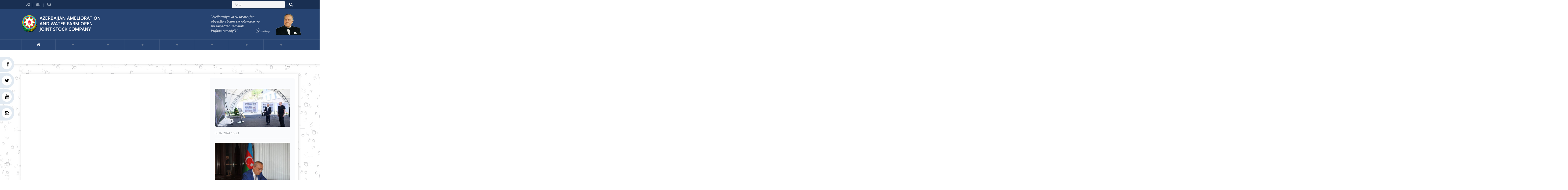

--- FILE ---
content_type: text/html; charset=UTF-8
request_url: https://mst.gov.az/en/EFA
body_size: 5860
content:
<!DOCTYPE html>

<!--[if lte IE 8]>              <html class="ie8 no-js" lang="en-US">     <![endif]-->
<!--[if (gte IE 9)|!(IE)]><!-->
<html class="not-ie no-js" lang="en" prefix="og: http://ogp.me/ns#" xmlns:og="http://ogp.me/ns#">
<!--<![endif]-->

<head>
    <title></title>
    <meta charset="UTF-8" />
    <meta name="description" content="" />
    <meta http-equiv="Content-Type" content="text/html; charset=UTF-8" />
    <meta name="viewport" content="width=device-width, initial-scale=1.0">
    <meta property="og:title" content=""/>
    <meta property="og:type" content="article"/>
    <meta property="og:description" content=""/>
    <meta property="og:site_name" content="http://mst.gov.az"/>
    <meta property="og:url" content=""/>
    <meta property="og:image" content="https://mst.gov.az/images/logo_social.png"/>
    <meta name="description" content=""/>
    <meta name="keywords" content=""/>
    
    <!--[if IE 9]>
    <link rel="stylesheet" href="https://mst.gov.az/css/ie9.css">
    <![endif]-->

    <!--[if IE 7]>
    <link rel="stylesheet" href="https://mst.gov.az/css/fontello-ie7.css">
    <![endif]-->

    <link rel='shortcut icon' href="https://mst.gov.az/favicon.ico" />
    <link rel='icon' href="https://mst.gov.az/favicon.ico" />
    <link rel="stylesheet" id='dashicons-css' href="https://mst.gov.az/css/dashicons.min.css" type='text/css' media='all' />
    <link rel="stylesheet" id='wp-jquery-ui-dialog-css' href="https://mst.gov.az/css/jquery-ui-dialog.min.css" type='text/css' media='all' />
    <link rel="stylesheet" id='bootstrap-css-css' href="https://mst.gov.az/css/bootstrap.min.css" type='text/css' media='all' />
    <link rel="stylesheet" id='fontello-css-css' href="https://mst.gov.az/css/notosans.css" type='text/css' media='all' />
    <link rel="stylesheet" id='fontello-css-css' href="https://mst.gov.az/css/fontello.css" type='text/css' media='all' />
    <link rel="stylesheet" id='linearicons-css' href="https://mst.gov.az/css/icon-font.min.css" type='text/css' media='all' />
    <link rel="stylesheet" id='flexslider-css-css' href="https://mst.gov.az/css/flexslider.css" type='text/css' media='all' />
    <link rel="stylesheet" id='owl-carousel-css-css' href="https://mst.gov.az/css/owl.carousel.css" type='text/css' media='all' />
    <link rel="stylesheet" id='responsive-calendar-css-css' href="https://mst.gov.az/css/responsive-calendar.css" type='text/css' media='all' />
    <link rel="stylesheet" id='cloud-zoom-css-css' href="https://mst.gov.az/css/cloud-zoom.css" type='text/css' media='all' />
    <link rel="stylesheet" id='style-css-css' href="https://mst.gov.az/css/style.css?v=6969515f62084" type='text/css' media='all' />
    
    <link rel="stylesheet" id='ism_font-awesome-css' href="https://mst.gov.az/css/font-awesome.css" type='text/css' media='all' />
    <link rel="stylesheet" id='ism_show_effects_css-css' href="https://mst.gov.az/css/animate.css" type='text/css' media='all' />
    <link rel="stylesheet" id='rs-plugin-settings-css' href="https://mst.gov.az/css/settings.css" type='text/css' media='all' />
    <link rel="stylesheet" id='dhvc-form-font-awesome-css' href="https://mst.gov.az/css/font-awesome.min.css" type='text/css' media='all' />
    <link rel="stylesheet" id='js_composer_front-css' href="https://mst.gov.az/css/js_composer.min.css" type='text/css' media='all' />
    <link rel="stylesheet" href="https://mst.gov.az/css/jquery.fancybox.min.css" type='text/css' media='all' />

    <script type="text/javascript" src="https://mst.gov.az/js/jquery.js"></script>
    <script type="text/javascript" src="https://mst.gov.az/js/jquery-migrate.min.js"></script>
    <script type="text/javascript" src="https://mst.gov.az/js/jquery-ui-1.10.4.min.js"></script>

    <script type="text/javascript" src="https://mst.gov.az/js/widget-members.min.js"></script>
    <script type="text/javascript" src="https://mst.gov.az/js/jquery-query.min.js"></script>
    <script type="text/javascript" src="https://mst.gov.az/js/jquery-cookie.min.js"></script>
    <script type="text/javascript" src="https://mst.gov.az/js/jquery-scroll-to.min.js"></script>
    <script type="text/javascript" src="https://mst.gov.az/js/front_end_header.js"></script>
    
    <script type="text/javascript" src="https://mst.gov.az/js/jquery.themepunch.tools.min.js"></script>
    <script type="text/javascript" src="https://mst.gov.az/js/jquery.themepunch.revolution.min.js"></script>

    <script type="text/javascript">
        var ajaxurl = '';
    </script>
    <!--[if lte IE 9]><link rel="stylesheet" type="text/css" href="https://mst.gov.az/css/vc_lte_ie9.min.css" media="screen"><![endif]-->
    <noscript>
        <style type="text/css">
            .wpb_animate_when_almost_visible {
                opacity: 1;
            }
        </style>
    </noscript>

    
</head>
<body class="page-template page-template-page_home page-template-page_home-php page  tablet-sticky-header wide wpb-js-composer js-comp-ver-5.4.3 vc_responsive no-js">

<nav class="social_links hidden-xs hidden-sm">
    <ul>
        <li><a href="https://www.facebook.com/AzMelSuTes" target="_blank">Facebook <i class="fa fa-facebook"></i></a></li>
        <li><a href="https://twitter.com/az_asc" target="_blank">Twitter <i class="fa fa-twitter"></i></a></li>
        <li><a href="https://www.youtube.com/channel/UCj3bk17J18JNdFF4q8bcenw" target="_blank">Youtube <i class="fa fa-youtube"></i></a></li>
        <li><a href="https://www.instagram.com/azmeliorasiya" target="_blank">Instagram <i class="fa fa-instagram"></i></a></li>
    </ul>
</nav>
<style>

    .social_links {
        position: fixed;
        top: 20px;
        margin-top:180px;
        z-index: 999;
        width: 10px;
    }
    .social_links>ul {
        padding:22px;
        -webkit-transform: translate(-270px, 0);
        -moz-transform: translate(-270px, 0);
        -ms-transform: translate(-270px, 0);
        -o-transform: translate(-270px, 0);
        transform: translate(-270px, 0);
    }
    .social_links>ul>li {
        display: block;
        margin: 5px;
        background: rgba(226, 234, 242, 1);
        width: 300px;
        text-align: right;
        padding: 10px;
        -webkit-border-radius: 0 30px 30px 0;
        -moz-border-radius: 0 30px 30px 0;
        border-radius: 0 30px 30px 0;
        -webkit-transition: all 1s;
        -moz-transition: all 1s;
        -ms-transition: all 1s;
        -o-transition: all 1s;
        transition: all 1s;
    }
    .social_links>ul>li:hover {
        -webkit-transform: translate(110px, 0);
        -moz-transform: translate(110px, 0);
        -ms-transform: translate(110px, 0);
        -o-transform: translate(110px, 0);
        transform: translate(110px, 0);
        background: rgba(226, 234, 242, 1);
    }
    .social_links>ul>li>a {
        font-family: 'Raleway', sans-serif;
        font-size: 14pt;
    }
    .social_links>ul>li:hover>a {
        color: #000;
    }
    .social_links>ul>li:hover>a>i {
        color: #fff;
        background: #274472;
        -webkit-transform: rotate(360deg);
        -moz-transform: rotate(360deg);
        -ms-transform: rotate(360deg);
        -o-transform: rotate(360deg);
        transform: rotate(360deg);
        -webkit-transition: all 1s;
        -moz-transition: all 1s;
        -ms-transition: all 1s;
        -o-transition: all 1s;
        transition: all 1s;
    }
    .social_links>ul>li>a>i {
        margin-left: 10px;
        color: #000;
        background: #fff;
        padding: 10px;
        -webkit-border-radius: 50%;
        -moz-border-radius: 50%;
        border-radius: 50%;
        width: 40px;
        height: 40px;
        font-size: 20px;
        -webkit-transform: rotate(0deg);
        -moz-transform: rotate(0deg);
        -ms-transform: rotate(0deg);
        -o-transform: rotate(0deg);
        transform: rotate(0deg);
    }
</style>

<div id="fb-root"></div>
<script>(function(d, s, id) {
        var js, fjs = d.getElementsByTagName(s)[0];
        if (d.getElementById(id)) return;
        js = d.createElement(s); js.id = id;
        js.src = "http://connect.facebook.net/en_US/sdk.js#xfbml=1&version=v2.0";
        fjs.parentNode.insertBefore(js, fjs);
    }(document, 'script', 'facebook-jssdk'));</script>

<!-- Container -->


<!-- Header -->
<header id="header" class="header_2 animate-onscroll">



    <!-- top-bar -->

    <div class="top-bar">

        <div class="container">

            <div class="table-row">

                <div class="col-sm-9 col-xs-6">
                    <ul id="top_navigation" class="top_menu">
                        <li class="menu-item"><a href="https://mst.gov.az/az/EFA">AZ</a></li>
                        <li class="menu-item"><a href="https://mst.gov.az/en/EFA">EN</a></li>
                        <li class="menu-item"><a href="https://mst.gov.az/ru/EFA">RU</a></li>
                    </ul>
                    

                </div>


                <div class="col-sm-3 col-xs-6 text-right top_nav">

                    <form method="get" action="https://mst.gov.az/en/search">
                        <div class="newsletter-form">
                            <div class="newsletter-zip">
                                <input type="text" name="q" placeholder="Axtar">
                            </div>
                            <div class="newsletter-submit">
                                <input type="submit" value="">
                                <i class="icons icon-search"></i>
                            </div>
                        </div>
                    </form>


                
                <!-- - - - - - - - - - - - - - Language change - - - - - - - - - - - - - - - - -->


                    <!-- - - - - - - - - - - - - - End of language change - - - - - - - - - - - - - - - - -->

                </div>


            </div>

        </div>

    </div>



    <!-- Main Header -->
    <div id="main-header">

        <div class="container">

            <div class="row">

                <!-- Logo -->
                <div id="logo" class="">
                    <a href="https://mst.gov.az/en" class="logo" style="">
                        <img class="logo_img" alt="Logo" src="/images/logo_en.png" />
                    </a>
                </div>
                <!-- /Logo -->

                <!-- Main Quote -->
                <!--<div class="main_quote ">
                    <blockquote>Nam elit agna,enderit sit amet, tinciunt ac,
                        viverra sed, nulla..</blockquote>
                </div>-->
                <!-- /Main Quote -->



                <!-- Newsletter -->
                <div class="__top_newsletter __type_mailchimp" style="float: right">
                    <img src="/images/aliyev.png?v=2" alt="">
                    
                </div>
                <!-- /Newsletter -->


            </div>

        </div>

    </div>
    <!-- /Main Header -->


    <!-- Lower Header -->
    <div id="lower-header">

        <div class="container">

            <div id="menu-button">
                <div>
                    <span></span>
                    <span></span>
                    <span></span>
                </div>
                <span>Menu</span>
            </div>

            

            <ul id="navigation" class="">
                <li class="menu-item "><a href="https://mst.gov.az/en" title="msg.home"><i class="icons icon-home"></i></a></li>
                                    
<li class="menu-item"><a href="https://mst.gov.az/en"></a>
	<ul class="DropMenu">

<li class="menu-item"><a href="https://mst.gov.az/en/Tarix"></a>
</li>

<li class="menu-item"><a href="https://mst.gov.az/en/vəzifə_və_funksiyalar"></a>
</li>

<li class="menu-item"><a href="https://mst.gov.az/en/nizamnamə"></a>
</li>

<li class="menu-item"><a href="https://mst.gov.az/en/activities"></a>
</li>

	</ul>
</li>

<li class="menu-item"><a href="https://mst.gov.az/en"></a>
	<ul class="DropMenu">

<li class="menu-item"><a href="https://mst.gov.az/en/sedr"></a>
</li>

<li class="menu-item"><a href="https://mst.gov.az/en/muavin_rafiq_aslanov"></a>
</li>

<li class="menu-item"><a href="https://mst.gov.az/en/muavin_zakir_quliyev"></a>
</li>

	</ul>
</li>

<li class="menu-item"><a href="https://mst.gov.az/en"></a>
	<ul class="DropMenu">

<li class="menu-item"><a href="https://mst.gov.az/en"></a>
	<ul>

<li class="menu-item"><a href="https://mst.gov.az/en/MAWFO"></a>
	<ul>

<li class="menu-item"><a href="https://mst.gov.az/en/İSES"></a>
</li>

<li class="menu-item"><a href="https://mst.gov.az/en/WRMS"></a>
</li>

<li class="menu-item"><a href="https://mst.gov.az/en/ACDNEC"></a>
</li>

	</ul>
</li>

<li class="menu-item"><a href="https://mst.gov.az/en/MMPTA"></a>
</li>

<li class="menu-item"><a href="https://mst.gov.az/en/İPM"></a>
	<ul>

<li class="menu-item"><a href="https://mst.gov.az/en/İEPD"></a>
</li>

	</ul>
</li>

<li class="menu-item"><a href="https://mst.gov.az/en/FE"></a>
	<ul>

<li class="menu-item"><a href="https://mst.gov.az/en/EFA"></a>
</li>

<li class="menu-item"><a href="https://mst.gov.az/en/AP"></a>
</li>

	</ul>
</li>

<li class="menu-item"><a href="https://mst.gov.az/en/LHR"></a>
	<ul>

<li class="menu-item"><a href="https://mst.gov.az/en/HRİSİ"></a>
</li>

	</ul>
</li>

<li class="menu-item"><a href="https://mst.gov.az/en/İTA"></a>
	<ul>

<li class="menu-item"><a href="https://mst.gov.az/en/AEWF"></a>
</li>

	</ul>
</li>

<li class="menu-item"><a href="https://mst.gov.az/en/DWAIF"></a>
	<ul>

<li class="menu-item"><a href="https://mst.gov.az/en/F"></a>
</li>

<li class="menu-item"><a href="https://mst.gov.az/en/PR"></a>
</li>

	</ul>
</li>

<li class="menu-item"><a href="https://mst.gov.az/en/FAEİ"></a>
</li>

<li class="menu-item"><a href="https://mst.gov.az/en/WUAI"></a>
</li>

<li class="menu-item"><a href="https://mst.gov.az/en/MPMS"></a>
</li>

<li class="menu-item"><a href="https://mst.gov.az/en/EMSEEİS"></a>
</li>

	</ul>
</li>

<li class="menu-item"><a href="https://mst.gov.az/en"></a>
	<ul>

<li class="menu-item"><a href="https://mst.gov.az/en"></a>
	<ul>

<li class="menu-item"><a href="https://mst.gov.az/en/meliorasiya_elmi_tetqiqat_institutu"></a>
</li>

<li class="menu-item"><a href="https://mst.gov.az/en/MIOQ&SIMNI"></a>
</li>

<li class="menu-item"><a href="https://mst.gov.az/en/TOM və İOBM"></a>
</li>

<li class="menu-item"><a href="https://mst.gov.az/en"></a>
</li>

<li class="menu-item"><a href="https://mst.gov.az/en/Azdovsuteslayihe institutu"></a>
</li>

<li class="menu-item"><a href="https://mst.gov.az/en/ST&MINMMC"></a>
</li>

	</ul>
</li>

<li class="menu-item"><a href="https://mst.gov.az/en"></a>
	<ul>

<li class="menu-item"><a href="https://mst.gov.az/en/Suvarma sistemləri idarələri"></a>
</li>

<li class="menu-item"><a href="https://mst.gov.az/en/Kollektor"></a>
</li>

<li class="menu-item"><a href="https://mst.gov.az/en/hidrogovsaqlar"></a>
</li>

<li class="menu-item"><a href="https://mst.gov.az/en/Mexaniki suvarma idarələri"></a>
	<ul>

<li class="menu-item"><a href="https://mst.gov.az/en/agdam_mex_suv_idare"></a>
</li>

	</ul>
</li>

<li class="menu-item"><a href="https://mst.gov.az/en/Melioservis idarələri"></a>
</li>

<li class="menu-item"><a href="https://mst.gov.az/en/Zavodlar və ixtisaslaşmış idarələr"></a>
</li>

	</ul>
</li>

	</ul>
</li>

	</ul>
</li>

<li class="menu-item"><a href="https://mst.gov.az/en"></a>
	<ul class="DropMenu">

<li class="menu-item"><a href="https://mst.gov.az/en/elmi-texniki şuranın tərkibi"></a>
</li>

<li class="menu-item"><a href="https://mst.gov.az/en/müzakirələr"></a>
</li>

	</ul>
</li>

<li class="menu-item"><a href="https://mst.gov.az/en"></a>
	<ul class="DropMenu">

<li class="menu-item"><a href="https://mst.gov.az/en/news"></a>
</li>

<li class="menu-item"><a href="https://mst.gov.az/en/cixis"></a>
</li>

<li class="menu-item"><a href="https://mst.gov.az/en/legislation"></a>
</li>

<li class="menu-item"><a href="https://mst.gov.az/en/metbuat"></a>
</li>

<li class="menu-item"><a href="https://mst.gov.az/en/suallar"></a>
</li>

<li class="menu-item"><a href="https://mst.gov.az/en/telimatlar"></a>
</li>

<li class="menu-item"><a href="https://mst.gov.az/en/hesabat"></a>
	<ul>

<li class="menu-item"><a href="https://mst.gov.az/en/maliyye_hesabati"></a>
</li>

	</ul>
</li>

	</ul>
</li>

<li class="menu-item"><a href="https://mst.gov.az/en"></a>
	<ul class="DropMenu">

<li class="menu-item"><a href="https://mst.gov.az/en/photogallery"></a>
</li>

<li class="menu-item"><a href="https://mst.gov.az/en/video"></a>
</li>

	</ul>
</li>

<li class="menu-item"><a href="https://mst.gov.az/en"></a>
	<ul class="DropMenu">

<li class="menu-item"><a href="https://mst.gov.az/en/apellyasiya"></a>
	<ul>

<li class="menu-item"><a href="https://mst.gov.az/en/esasname"></a>
</li>

<li class="menu-item"><a href="https://mst.gov.az/en/suranin fealiyyeti"></a>
</li>

<li class="menu-item"><a href="https://mst.gov.az/en/appeal"></a>
</li>

	</ul>
</li>

<li class="menu-item"><a href="https://mst.gov.az/en/feedback"></a>
</li>

<li class="menu-item"><a href="https://mst.gov.az/en/sitemap"></a>
</li>

<li class="menu-item"><a href="https://mst.gov.az/en/contact"></a>
</li>

	</ul>
</li>

                            </ul>

        </div>

    </div>
    <!-- /Lower Header -->

</header>
<!-- /Header -->
<div class="container wrapper-container">


    <section id="content">
        <!-- Page Heading -->
        <section class="section page-heading animate-onscroll">

            <div class="row">
                <div class="col-lg-9 col-md-9 col-sm-9">
                        
    
                </div>
            </div>

        </section>
        <!-- Page Heading -->

        <!-- Section -->

        <section class="vc_row wpb_row row full-width-bg white-bg">
                <div class="wpb_column vc_col-sm-12">
                    <div class="vc_column-inner ">
                        <div class="vc_row wpb_row vc_inner row">
                            <div class="col-lg-8 col-md-8 vc_col-sm-8">
                                <div class="vc_column-inner ">

                                    
    
    <div class="wpb_text_column wpb_content_element ">
        
    </div>


                                </div>
                            </div>
                            <div class="col-lg-4 col-md-4 vc_col-sm-4">

                                <div class="vc_column-inner ">

                                    <div class="sidebar-box white ">
    <h3><a href="https://mst.gov.az/en/news"></a></h3>
    <ul class="popular-news">
                <li>
            <div class="thumbnail">
                <a href="https://mst.gov.az/en/news/605"><img src="https://mst.gov.az/assets/images/content/20240705042435_photoWYYAa4.jpg" alt=""></a>
            </div>
            <div class="post-content">
                <h6><a href="https://mst.gov.az/en/news/605"></a></h6>
                <div class="post-meta">
                    <span>05.07.2024 16:23</span>
                </div>
            </div>
        </li>
                <li>
            <div class="thumbnail">
                <a href="https://mst.gov.az/en/news/604"><img src="https://mst.gov.az/assets/images/content/20240614033432_photoYw6sdz.JPG" alt=""></a>
            </div>
            <div class="post-content">
                <h6><a href="https://mst.gov.az/en/news/604"></a></h6>
                <div class="post-meta">
                    <span>14.06.2024 14:30</span>
                </div>
            </div>
        </li>
                <li>
            <div class="thumbnail">
                <a href="https://mst.gov.az/en/news/603"><img src="https://mst.gov.az/assets/images/content/20240614033031_photo1kWEgy.jpeg" alt=""></a>
            </div>
            <div class="post-content">
                <h6><a href="https://mst.gov.az/en/news/603"></a></h6>
                <div class="post-meta">
                    <span>13.06.2024 15:24</span>
                </div>
            </div>
        </li>
            </ul>
</div>
                                </div>

                            </div>
                        </div>
                    </div>
                </div>
            </section>
    </section>

</div>
<div class="container wrapper-container">

<!-- Footer -->
<footer id="footer">

    <!-- Upper Footer -->

    <!-- Main Footer -->
    <!--<div id="main-footer" style="background-color:#274472">

        <div class="row" id="container-main-footer">
            <div class="item col-lg-3 col-md-3 col-sm-6 animate-onscroll ">
                <div id="text-2" class="widget widget_text">
                    <h4 class="footer_widget_title">Text Widget</h4>
                    <div class="textwidget">
                        <p>Curabitur arcu erat, accumsan id imperdiet et, porttitor at sem. Lorem ipsum dolor sit amet, consectetur adipiscing elit. Curabitur arcu erat, accumsan id imperdiet et, porttitor at sem. </p>
                        <p>Curabitur arcu erat, accumsan id imperdiet et, porttitor at sem. Vestibulum ac diam sit amet quam vehicula.</p>
                    </div>
                </div>
            </div>
            <div class="item col-lg-3 col-md-3 col-sm-6 animate-onscroll ">
                <div id="nav_menu_custom-2" class="widget widget_nav_menu_custom">
                    <h4 class="footer_widget_title">Campaign</h4>
                    <div class="col-lg-6 col-md-6 col-sm-6 col-xs-6 menu-container">
                        <ul id="menu-campaign1" class="menu">
                            <li id="nav-menu-item-572" class="main-menu-item  menu-item-even menu-item-depth-0 menu-item menu-item-type-post_type menu-item-object-page"><a href="#full-width-blog/" class="menu-link main-menu-link">Full width blog</a></li>
                            <li id="nav-menu-item-573" class="main-menu-item  menu-item-even menu-item-depth-0 menu-item menu-item-type-post_type menu-item-object-page"><a href="#shop/" class="menu-link main-menu-link">Shop</a></li>
                            <li id="nav-menu-item-579" class="main-menu-item  menu-item-even menu-item-depth-0 menu-item menu-item-type-post_type menu-item-object-page"><a href="#checkout/" class="menu-link main-menu-link">Checkout</a></li>
                            <li id="nav-menu-item-574" class="main-menu-item  menu-item-even menu-item-depth-0 menu-item menu-item-type-post_type menu-item-object-page"><a href="#sample-page-2/" class="menu-link main-menu-link">Sample Page</a></li>
                            <li id="nav-menu-item-545" class="main-menu-item  menu-item-even menu-item-depth-0 donate-button menu-item menu-item-type-custom menu-item-object-custom"><a href="http://themeforest.net/" class="menu-link main-menu-link">Donate Today</a></li>
                        </ul>
                    </div>
                    <div class="col-lg-6 col-md-6 col-sm-6 col-xs-6 menu-container">
                        <ul id="menu-campaign2" class="menu">
                            <li id="nav-menu-item-575" class="main-menu-item  menu-item-even menu-item-depth-0 menu-item menu-item-type-post_type menu-item-object-page"><a href="#my-account/" class="menu-link main-menu-link">My Account</a></li>
                            <li id="nav-menu-item-576" class="main-menu-item  menu-item-even menu-item-depth-0 menu-item menu-item-type-post_type menu-item-object-page"><a href="#checkout/" class="menu-link main-menu-link">Checkout</a></li>
                            <li id="nav-menu-item-577" class="main-menu-item  menu-item-even menu-item-depth-0 menu-item menu-item-type-post_type menu-item-object-page"><a href="#cart/" class="menu-link main-menu-link">Shopping Cart</a></li>
                            <li id="nav-menu-item-578" class="main-menu-item  menu-item-even menu-item-depth-0 menu-item menu-item-type-post_type menu-item-object-page"><a href="#shop/" class="menu-link main-menu-link">Shop</a></li>
                        </ul>
                    </div>
                </div>
            </div>
            <div class="item col-lg-3 col-md-3 col-sm-6 animate-onscroll ">
                <div class="twitter-widget-area">
                    <div id="latest_tweets_widget-3" class="widget widget_latest_tweets_widget">
                        <h4>Latest Tweets</h4>
                        <div id="twitter-widget" class=" twitter-widget">
                            <ul class="tweet_list">
                                <li class="tweet_first tweet_odd"><span class="tweet-details tweet_time" style="display:none;"><a href="http://twitter.com/fanfbmltemplate/status/445611130753658880" target="_blank"><time datetime="Mon Mar 17 17:22:27 +0000 2014">March 17, 2014 5:22 pm</time></a></span><span class="tweet-text tweet_text"><a href="http://themeforest.net/item/flatastic-responsive-multipurpose-virtuemart-theme/7084257" target="_blank">themeforest.net/item/flatastic&hellip;</a> Flatastic Responsive Multipurpose VirtueMart Theme <a class="twitter-screen-name" href="https://twitter.com/ThemeForest" target="_blank">@ThemeForest</a></span></li>
                                <li class="tweet_first tweet_odd"><span class="tweet-details tweet_time" style="display:none;"><a href="http://twitter.com/fanfbmltemplate/status/388402715937603584" target="_blank"><time datetime="Thu Oct 10 20:36:38 +0000 2013">October 10, 2013 8:36 pm</time></a></span><span class="tweet-text tweet_text">Check out this great <a class="twitter-hashtag" href="https://twitter.com/search?q=%23themeforest&amp;src=hash" target="_blank">#themeforest</a> item &#039;Reviver - Responsive Multipurpose VirtueMart Theme&#039; <a href="http://themeforest.net/item/reviver-responsive-multipurpose-virtuemart-theme/5157820" target="_blank">themeforest.net/item/reviver-r&hellip;</a></span></li>
                            </ul>
                        </div><a href="http://twitter.com/" class="button twitter-button">Follow us on twitter</a>
                    </div>
                </div>
            </div>
            <div class="item col-lg-3 col-md-3 col-sm-6 animate-onscroll ">
                <div id="facebooklikebox-2" class="widget widget_FacebookLikeBox">
                    <h4>Facebook səhifəmiz</h4>
                    <script src="'. http .'://connect.facebook.net/en_US/all.js#xfbml=1"></script>
                    <fb:like-box href="http://www.facebook.com/pages/VivoCiticom-Joomla-Wordpress-Blogger-Drupal-DNN-Community/119691288064264" width="292" show_faces="true" show_border=false stream="false" header="false" colorscheme="dark"></fb:like-box>
                </div>
            </div>
        </div>

    </div>-->
    <!-- /Main Footer -->
    <!-- Lower Footer -->
    <div id="lower-footer" style="background-color:#274472">
        <div class="row">
            <div class="col-lg-12 col-md-12 col-sm-12 text-center">
                <p>
                    <strong>Telefon:</strong> (+994 12) 493-51-65.&nbsp;&nbsp;&nbsp;&nbsp;&nbsp;
                    <strong>Faks:</strong> (+994 12) 493-51-65.&nbsp;&nbsp;&nbsp;&nbsp;&nbsp;
                    <strong>Email:</strong> info@mst.gov.az
                    <br/>
                    <strong>Ünvan:</strong> AZ 1000, Bakı şəhəri, Üzeyir Hacıbəyli küçəsi 80 (Hökumət evi, 5-ci mərtəbə)</a><br/>
                © 2026 Azərbaycan Meliorasiya və Su Təsərrüfatı Açıq Səhmdar Cəmiyyəti. Bütün hüquqlar qorunur.</p>
            </div>
            
        </div>
    </div>
    <!-- /Lower Footer -->
</footer>
<!-- Footer -->

</div>
<!-- Back To Top -->
    <a href="#" id="button-to-top"><i class="icons icon-up-dir"></i></a>

</div>
<!-- /Container -->

<link rel="stylesheet" id='font-awesome-css' href="https://mst.gov.az/css/bower-font-awesome.min.css" type='text/css' media='all' />
<script type="text/javascript" src="https://mst.gov.az/js/core.min.js"></script>
<script type="text/javascript" src="https://mst.gov.az/js/widget.min.js"></script>
<script type="text/javascript" src="https://mst.gov.az/js/mouse.min.js"></script>
<script type="text/javascript" src="https://mst.gov.az/js/resizable.min.js"></script>

<script type="text/javascript" src="https://mst.gov.az/js/bootstrap.min.js"></script>
<script type="text/javascript" src="https://mst.gov.az/js/modernizr.js"></script>
<script type="text/javascript" src="https://mst.gov.az/js/masonry.pkgd.min.js"></script>
<script type="text/javascript" src="https://mst.gov.az/js/jquery.flexslider-min.js"></script>
<script type="text/javascript" src="https://mst.gov.az/js/owl.carousel.min.js"></script>

<script type="text/javascript" src="https://mst.gov.az/js/main-script.js?v=6969515f623ff"></script>

<script type="text/javascript" src="https://mst.gov.az/js/js_composer_front.min.js"></script>
<script type="text/javascript" src="https://mst.gov.az/js/jquery.fancybox.min.js"></script>

<!-- Global site tag (gtag.js) - Google Analytics -->
<script async src="https://www.googletagmanager.com/gtag/js?id=UA-142675961-1"></script>
<script>
    window.dataLayer = window.dataLayer || [];
    function gtag(){dataLayer.push(arguments);}
    gtag('js', new Date());

    gtag('config', 'UA-142675961-1');
</script>

</body>

</html>

--- FILE ---
content_type: text/css
request_url: https://mst.gov.az/css/style.css?v=6969515f62084
body_size: 28955
content:
/* ----------------------
Stylesheet Guide
-------------------------

01. Global Styles

02. Typography

03. Header
	1. Main Header
	2. Lower Header
	3. Navigation
	4. Dropdown

04. Content
	1. Page Heading
	2. Main Flex Slider
	3. Revolution Slider
	4. Owl Carousel
	5. Blog Posts
	6. Banner Rotator
	7. Team Members
	8. Contact
	9. Issues

05. Events
	1. Event Calendar
	2. Related Events

06. Media
	1. Media Items
	2. Project Single

07. Blog
	1. Blog Style 1
	2. Blog Style 2
	3. Post Single

08. Shop
	1. Shopping Cart
	2. Shop Items
	3. Shop Single
	4. Checkout

09. Sidebar

10. Banners

11. Social Media

12. Featured Video

13. Upcoming Events

14. Popular News

15. Images Banner

16. Flickr and Instagram Feed

17. Search box

18. Tags

19. Categories

20. Comment Box

21. Calendar

22. Shop Items Widget

23. Footer
	1. Menu Widget
	2. Twitter
	3. Lower Footer
	4. Back to Top
	5. Customize Box

24. ELEMENTS
		1. Buttons
		2. Tooltips

25. SHORTCODES
		1. Tabs
		2. Lists
		3. Blockquote
		4. Testimonials
		5. Alert Boxes
		6. Pagination
		7. Dividers
		8. Progress Bars
		9. Tables
		10. Forms
		11. Dropcaps
		12. Hightlight
		13. Audio Player
		14. Pricing Tables

26. Responsive

 */



/*
	--------> Global Styles
*/
html{
	overflow-x:hidden;
}

body{
	overflow:hidden;
	font: 15px/1.4 'Noto Sans', Arial, sans-serif;
	color:#3e474c;
	background:url(../images/rain_bg.jpg) repeat;
}

.csstransforms3d .container{

}

img{
	max-width:100%;
}

.align-left{
	text-align:left;
}

.align-center{
	text-align:center;
}

.align-right{
	text-align:right;
}

img.align-left{
	text-align:left;
	float:left;
	margin:0 15px 15px 0;
}

img.align-center{
	text-align:center;
	margin:10px auto;
}

img.align-right{
	text-align:right;
	float:right;
	margin:0 0 15px 15px;
}

iframe{
	width:100%;
	border:none;
}

#qLbar{
	top:0!important;
	margin-top:0!important;
}

.no-margin-top{
	margin-top:0!important;
}

.no-margin-bottom{
	margin-bottom:0!important;
}


/* Content Animation */
.animated{
	-webkit-animation-duration:1s;
	animation-duration:1s;
	-webkit-animation-fill-mode:both;
	animation-fill-mode:both
}

@-webkit-keyframes fadeInDown{
	0%{opacity:0;-webkit-transform:translateY(-20px);transform:translateY(-20px)}
	100%{opacity:1;-webkit-transform:translateY(0);transform:translateY(0)}
}

@keyframes fadeInDown{
	0%{opacity:0;-webkit-transform:translateY(-20px);-ms-transform:translateY(-20px);transform:translateY(-20px)}
	100%{opacity:1;-webkit-transform:translateY(0);-ms-transform:translateY(0);transform:translateY(0)}
}

.fadeInDown{-webkit-animation-name:fadeInDown;animation-name:fadeInDown}





/* ==================================== */
/* TYPOGRAPHY */
/* ==================================== */

h1{
	font-size:30px;
	font-weight:600;
	margin:30px 0 20px;
}

h2{
	font-size:24px;
	font-weight:400;
	margin:30px 0 20px;
}

h3{
	font-size:18px;
	font-weight:600;
	margin:30px 0 23px;
}

h4{
	font-size:18px;
	font-weight:600;
	margin:30px 0 20px;
}

h5{
	font-size:18px;
	font-weight:400;
	margin:30px 0 20px;
}

h6{
	font-size:16px;
	font-weight:700;
	margin:30px 0 20px;
}

p{
	margin:10px 0;
}

a{
	color:#274472;
	transition:color 0.3s;
	-webkit-transition:color 0.3s;
	-moz-transition:color 0.3s;
}

a:hover{
	color:#274472;
	text-decoration:none;
}

.small-caption{
	color:#95999e;
	font-size:13px;
}

#lower-footer .social-media ul{
	float:right;
	margin:0;
}

#lower-footer .social-icons{
	margin-left:20px;
}

.blue{
	color:#274472;
}

.green,
.success{
	color:#4a9b13;
}

.red,
.error{
	color:#a82512;
}

.yellow{
	color:#dd7d00;
}

iframe + h6,
audio + h6{
	margin-top:15px;
	margin-bottom:40px;
}

h6.shortcodes-caption{
	margin-top:20px;
	margin-bottom:40px;
}

.row-separator-caption{
	margin-top:50px;
}





/* ==================================== */
/* HEADER */
/* ==================================== */

#header{
	z-index:5000;
	top:0;
	left:0;
	right:0;
	position:relative;
}

#header .container{
	/*padding:0 15px;*/
	padding:0;
}

#header.sticky-header{
	position:fixed;
}
#header.header_3.sticky-header{
	position:fixed;
}
#header.sticky-header .container{
	padding:0 15px;
	width:1170px;
}


body.wide #header .top-bar{
	padding-left:5000px;
	padding-right:5000px;
	margin-left:-5000px;
	margin-right:-5000px;
	height:auto;
	position:relative;
}

/* Main Header */

#main-header{
	padding-left:5000px;
	padding-right:5000px;
	margin-left:-5000px;
	margin-right:-5000px;
	background:#274472;
	color:#e2eaf2;
	height:auto;
	padding-top:17px;
	padding-bottom:17px;
	position:relative;
	z-index:5000;
	transition: all 0.3s;
	-webkit-transition: all 0.3s;
	-moz-transition: all 0.3s;
}

.sticky-header-on .animate-header #main-header{
	height:0;
	padding:0;
	overflow:hidden;
}

.animate-header #main-header{
	height:130px;
	padding-top:17px;
	padding-bottom:17px;
}

#main-header blockquote p{
	display:inline;
}

#main-header blockquote{
	margin:25px 0 0 0;
	padding:0;
	border:none;
	font-size:14px;
	color:#97acc3;
	font-style:italic;
	position:relative;
	padding-left:18px;
	background:transparent;
	font-weight:400;
}

#main-header blockquote:before{
	font-family: "fontello";
	font-style: normal;
	font-weight: normal;
	speak: none;
	display: inline-block;
	text-decoration: inherit;
	width: 1em;
	margin-right: .2em;
	text-align: center;
	font-variant: normal;
	text-transform: none;
	line-height: 1em;
	margin-left: .2em;
	content: '\ebe1';
	color:#50688c;
	font-size:11px;
	position:absolute;
	left:0;
	top:3px;
}

#main-header blockquote:after{
	font-family: "fontello";
	font-style: normal;
	font-weight: normal;
	speak: none;
	display: inline-block;
	text-decoration: inherit;
	width: 1em;
	margin-right: .2em;
	text-align: center;
	font-variant: normal;
	text-transform: none;
	line-height: 1em;
	margin-left: .2em;
	content: '\ebe2';
	color:#50688c;
	font-size:11px;
	position:relative;
	top:3px;
}

#logo{
	padding-top:25px;
	padding-left:40px;
}

#newsletter{
	background:#324e79;
	padding:20px;
	border-radius:5px;
	-webkit-border-radius:5px;
	-moz-border-radius:5px;
	position:relative;
}

#newsletter h5{
	text-transform:uppercase !important;
	font-size:14px !important;
	font-weight:400 !important;
	color: #e2eaf2 !important;
	margin-top:0;
	margin-bottom:7px;
}

#newsletter p.error{
	font-size:12px;
	display:inline-block;
	position:absolute;
	padding:3px 10px;
	background:#fff;
	bottom:-25px;
	border-radius:3px;
	-webkit-border-radius:3px;
	-moz-border-radius:3px;
}

#newsletter p.error:before{
	content:'';
	display:block;
	position:absolute;
	top:-5px;
	left:50%;
	margin-left:-5px;
	border-left:5px solid transparent;
	border-right:5px solid transparent;
	border-bottom:5px solid #fff;
}

#newsletter p.success{
	color:#fff;
	margin:10px 0;
}

.newsletter-form{
	display:table;
}

.newsletter-form>*{
	display:table-cell;
	overflow:hidden;
	vertical-align:middle;
	height:28px;
}

.newsletter-form .newsletter-email{
	width:63%;
}

.newsletter-form .newsletter-zip{
	width:100%;
	padding:0 5px;
}

.newsletter-form input[type="text"]{
	padding:7px 10px;
	border:none;
	border-radius:3px;
	-webkit-border-radius:3px;
	-moz-border-radius:3px;
	height:28px;
	background:#f3f4f6;
	width:100%;
	color:#3e474c;
	font-size:13px;
	margin-bottom:0;
}

.newsletter-form input[type="submit"]{
	z-index:100;
	position:relative;
	width:40px;
	height:28px;
	border:none;
	padding:0;
	display:block;
	margin:0;
	/*background:#63b2f5;*/
	border-radius:3px;
	-webkit-border-radius:3px;
	-moz-border-radius:3px;
	z-index:100;
	-ms-filter: "progid:DXImageTransform.Microsoft.Alpha(Opacity=0)";
	filter: alpha(opacity=0);
	-moz-opacity: 0;
	-khtml-opacity: 0;
	opacity: 0;
	transition:background 0.3s;
	-webkit-transition:background 0.3s;
	-moz-transition:background 0.3s;
}


.newsletter-form .newsletter-submit{
	position:relative!important;
}

.newsletter-form .newsletter-submit .icons{
	display:block;
	position:relative;
	top:-38px;
	left: -8px;
	margin-bottom:-28px;
	padding-top:5px;
	padding-left:8px;
	font-size:16px;
	width:40px;
	height:28px;
	/*background:#63b2f5;*/
	color:#FFF;
	border-radius:3px;
	-webkit-border-radius:3px;
	-moz-border-radius:3px;
	border-bottom:1px solid #7cc5f8;
	border-bottom:1px solid #213b63;
	transition:background 0.3s;
	-webkit-transition:background 0.3s;
	-moz-transition:background 0.3s;
}




/* Lower Header */

#lower-header{
	padding-left:5000px;
	padding-right:5000px;
	margin-left:-5000px;
	margin-right:-5000px;
	background:#274472;
	color:#fff;
	position:relative;
	z-index:5000;
	transition:all 0.3s;
	-webkit-transition:all 0.3s;
	-moz-transition:all 0.3s;
}

#lower-header:before{
	position:absolute;
	content:'';
	display:block;
	top:0;
	left:0;
	right:0;
	bottom:0;
	border-top:1px solid #3d5780;
	border-bottom:1px solid #3d5780;
	z-index:0;
}

.animate-header #lower-header{
	opacity:.9;
	-moz-opacity:.9;
	-khtml-opacity:.9;
	-ms-filter: "progid:DXImageTransform.Microsoft.Alpha(Opacity=90)";
	filter: alpha(opacity=90);
}

.animate-header #lower-header:hover{
	opacity:1;
	-moz-opacity:1;
	-khtml-opacity:1;
	-ms-filter: "progid:DXImageTransform.Microsoft.Alpha(Opacity=100)";
	filter: alpha(opacity=100);
}


/* Navigation */
#menu-button{
	display:none;
}

#navigation{
	list-style:none;
	margin:0;
	padding:0;
	display:table;
	width:100%;
}

#navigation ul{
	list-style:none;
	margin:0;
	padding:0;
}

#navigation>li{
	position:relative;
	-webkit-perspective: 500px;
	perspective: 500px;
}

#navigation ul{
	-webkit-perspective: 500px;
	perspective: 500px;
}

#navigation>li{
	display:table-cell;
	text-align:center;
	position:relative;
	border-right:1px solid #3d5780;
	/*background:#f2f4f9;*/
}

#navigation>li:first-child{
	border-left:1px solid #3d5780;
}

#navigation>li.home-button{
	width:60px;
}

#navigation li>a,
#navigation li>span{
	display:block;
	color:#fff;
	font-size:14px;
	padding:12px 6px 12px;
	/*padding:19px 10px 18px;*/
	cursor:pointer;
	transition: color 0.1s, background 0.3s;
	-webkit-transition: color 0.1s, background 0.3s;
	-moz-transition: color 0.1s, background 0.3s;
}

/*#navigation>li>a,
#navigation>li>span{
	border-top:1px solid #fff;
	border-bottom:1px solid #dee0e5;
}

#navigation>li:hover>a,
#navigation>li:hover>span,
#navigation>li.current-menu-item>a,
#navigation>li.current-menu-item>span{
	border-top:1px solid #7cc5f8;
	border-bottom:1px solid #579dd9;
}*/

#navigation li:hover,
#navigation li:hover>span,
#navigation li:hover>a,
#navigation>li.current-menu-item,
#navigation>li.current-menu-item>span,
#navigation>li.current-menu-item>a{
	text-decoration:none;
	background:#192f52;
	color:#fff;
	border-right-color:transparent;
	border-left-color:transparent;
}

#navigation li:hover>a:after,
#navigation>li.current-menu-item>a:after,
#navigation li:hover>span:after,
#navigation>li.current-menu-item>span:after{
	color:#fff;
}

#navigation>li>a:after,
#navigation>li>span:after{
	font-family: "fontello";
	font-style: normal;
	font-weight: normal;
	speak: none;
	display: inline-block;
	text-decoration: inherit;
	width: 1em;
	margin-right: .2em;
	text-align: center;
	font-variant: normal;
	text-transform: none;
	line-height: 1em;
	margin-left: .2em;
	color:#a8abae;
	font-size:13px;
	margin-left:5px;
	content: '\e88e';
}

#navigation>li>a:only-child:after,
#navigation>li>span:only-child:after,
#navigation>li.home-button>a:after,
#navigation>li.home-button>span:after{
	content:'';
	display:none;
}

#navigation li.donate-button{
	color:#fff;
	text-transform:uppercase;
	font-size:18px;
	background:#a82512;
	border:none;
	transition: background 0.3s;
	-webkit-transition: background 0.3s;
	-moz-transition: background 0.3s;
}

#navigation li.donate-button:hover{
	background:#d3311a;
}

#navigation li.donate-button:hover>a{
	border-top-color:#de3d21;
}

#navigation li.donate-button>a{
	color:#fff;
	padding:18px 10px;
	background:transparent;
	font-size:18px;
	border-top:1px solid #be2e17;
	border-bottom:1px solid #911f0f;
}


/* Dropdown */

#navigation li ul li{
	position:relative;
}

#navigation li ul{
	display:none;
	text-align:left;
	position:absolute;
	font-size:15px;
	background:#f2f4f9;
	z-index:6000;
	box-shadow:0 1px 2px rgba(0,0,0,.1);
	top:100%;
	border-bottom-left-radius:3px;
	border-bottom-right-radius:3px;
}

#navigation li ul li>a:after,
#navigation li ul li>span:after{
	font-family: "fontello";
	font-style: normal;
	font-weight: normal;
	speak: none;
	display: inline-block;
	text-decoration: inherit;
	width: 1em;
	margin-right: .2em;
	text-align: center;
	font-variant: normal;
	text-transform: none;
	line-height: 1em;
	margin-left: .2em;
	color:#a8abae;
	font-size:13px;
	margin-left:5px;
	content: '\e891';
	position:absolute;
	right:15px;
	top:15px;
}

#navigation li ul li>a:only-child:after,
#navigation li ul li>span:only-child:after{
	content:'';
	display:none;
}

.csstransforms3d #navigation li ul{
	display:block;
	min-width:200px;
	transform: rotate3d(1,0,0,-90deg);
	-webkit-transform: rotate3d(1,0,0,-90deg);
	-moz-transform: rotate3d(1,0,0,-90deg);
	-ms-transform: rotate3d(1,0,0,-90deg);
	-o-transform: rotate3d(1,0,0,-90deg);
	-webkit-transform-origin:0 0 0;
	-moz-transform-origin:0 0 0;
	transform-origin:0 0 0;
	-khtml-opacity: 0;
	-moz-opacity: 0;
	opacity: 0;
	transition: transform 0.5s, opacity 0.3s;
	-webkit-transition: -webkit-transform 0.5s, opacity 0.3s;
	-moz-transition: -moz-transform 0.5s, opacity 0.3s;
}

.csstransforms3d #navigation ul ul{
	transform: rotate3d(0,1,0,90deg);
	-webkit-transform: rotate3d(0,1,0,90deg);
	-moz-transform: rotate3d(0,1,0,90deg);
	-ms-transform: rotate3d(0,1,0,90deg);
	-o-transform: rotate3d(0,1,0,90deg);
}

#navigation li ul li ul{
	left:100%;
	top:0;
	margin-left:-10px;
	margin-top:10px;
	z-index:7000;
}

#navigation ul li:last-child,
#navigation ul li:last-child>a,
#navigation ul li:last-child>span{
	border-bottom-left-radius:3px;
	border-bottom-right-radius:3px;
	border-bottom:none;
}

#navigation ul li:last-child{
	border-bottom:none;
}

#navigation li ul li>a,
#navigation li ul li>span{
	display:block;
	color:#3e474c;
	font-size:14px !important;
	padding:6px 16px;
	/*padding:10px 20px;*/
	border-bottom:1px solid #dee0e5;
}

#navigation li:hover>ul{
	display:block;
	min-width:250px;
	-moz-opacity: 1;
	-khtml-opacity: 1;
	opacity: 1;
	transform: rotate3d(0,0,0,0);
	-webkit-transform: rotate3d(0,0,0,0);
	-moz-transform: rotate3d(0,0,0,0);
	-ms-transform: rotate3d(0,0,0,0);
	-o-transform: rotate3d(0,0,0,0);
}

#navigation li:hover>ul>li{
	display:block;
}


.form-info p, .form-info a {
	line-height:1 !important;
}











/* ==================================== */
/* CONTENT */
/* ==================================== */


.section{
	padding:30px 0;
	background:#fff;
}

.section.full-width-slider-section{
	padding-top:0;
}

.section>.row{
	margin-bottom:40px;
}

.section-row{
	margin-top:36px;
}

.section>.row:last-child{
	margin-bottom:0;
}

.gray-bg{
	background:#f2f4f9;
	padding-top:60px;
	padding-bottom:60px;
}

.white-bg{
	background:#fff;
	position: relative;
	-webkit-box-shadow: 0 1px 4px rgba(0, 0, 0, 0.1), 0 0 12px rgba(0, 0, 0, 0.1);
	-moz-box-shadow: 0 1px 4px rgba(0, 0, 0, 0.1), 0 0 12px rgba(0, 0, 0, 0.1);
	box-shadow: 0 1px 4px rgba(0, 0, 0, 0.1), 0 0 12px rgba(0, 0, 0, 0.1);
	padding: 16px 0;
	margin: 40px 0;
}





/* Page Heading */

.page-heading{
	background:#fff;
	margin-left:-5000px;
	margin-right:-5000px;
	padding-left:5000px;
	padding-right:5000px;
	padding-top:27px;
	padding-bottom:27px;
	position:relative;
	box-shadow: 0 1px 4px rgba(0, 0, 0, 0.1), 0 0 12px rgba(0, 0, 0, 0.1);
}

.page-heading h1{
	margin:0;
}

.page-heading .breadcrumb{
	margin:8px 0 0;
	font-size:13px;
	color:#95999e;
}





/* Main Flex Slider */

.main-flexslider{
	height:460px;
}

.main-flexslider .slides>li{
	height:460px;
	color:#fff;
	background-size:cover!important;
	background-position: top center!important;
	border-radius:3px;
	-webkit-border-radius:3px;
	-moz-border-radius:3px;
	position: relative;
}

.main-flexslider .slide{
	/*padding: 80px 50px;*/
}

.full-width-slider .slide{
	width:1170px;
	margin:0 auto;
}

.main-flexslider h2{
	font-size:24px;
	font-weight:600;
	line-height:1.5;
}

.main-flexslider p{
	font-size:16px;
}

.main-flexslider a{
	color:#fff;
}
.main-flexslider a.button{
	border-bottom-color:#738497;
}

.main-flexslider p + a.button{
	margin-top:37px;
}

.main-flexslider .slide h2{
	font-weight:700;
	position: absolute;
	left: 0;
	bottom: 0;
	margin:0;
	padding: 25px 20px 20px;
	background: -moz-linear-gradient(top, rgba(0, 0, 0, 0) 0%, rgba(0, 0, 0, 0.65) 70%);
	background: -webkit-gradient(linear, left top, left bottom, color-stop(0%, rgba(0, 0, 0, 0)), color-stop(70%, rgba(0, 0, 0, 0.65)));
	background: -webkit-linear-gradient(top, rgba(0, 0, 0, 0) 0%, rgba(0, 0, 0, 0.65) 70%);
	background: -o-linear-gradient(top, rgba(0, 0, 0, 0) 0%, rgba(0, 0, 0, 0.65) 70%);
	background: -ms-linear-gradient(top, rgba(0, 0, 0, 0) 0%, rgba(0, 0, 0, 0.65) 70%);
	background: linear-gradient(to bottom, rgba(0, 0, 0, 0) 0%, rgba(0, 0, 0, 0.65) 70%);
	filter: progid:DXImageTransform.Microsoft.gradient(startColorstr='#00000000', endColorstr='#a6000000', GradientType=0);
}





/* Revolution Slider */

.tp-banner-container{
	position:relative;
}

.tp-caption.align-right{
	padding-right:30px;
}

.main-revolution h2{
	font-size:48px;
	font-weight:600;
	color:#fff;
	line-height:54px;
	margin:0;
}

.main-revolution p{
	font-size:16px;
	line-height:22px;
	color:#fff;
	margin:0;
}

.main-revolution a.button{
	border-bottom-color:#738497;
	margin:0;
}

.tparrows.default{
	width: 45px!important;
	height: 45px!important;
	left:-40px!important;
	cursor: pointer;
	background:#000!important;
	background:rgba(0,0,0,0.6)!important;
	-webkit-transition: all .3s ease;
	-moz-transition: all .3s ease;
	transition: all .3s ease;
	text-align: center!important;
	vertical-align:middle!important;
	padding-top:12px!important;
	border-radius:3px!important;
	-webkit-border-radius:3px!important;
	-moz-border-radius:3px!important;
	top:50%!important;
}

.tparrows.default.tp-rightarrow{
	right:-40px!important;
	left:auto!important;
}

.tp-banner-container:hover .tparrows.default,
.rev_slider_wrapper:hover .tparrows.default
{
	left:20px!important;
	right:auto!important;
}

.tp-banner-container:hover .tparrows.default.tp-rightarrow,
.rev_slider_wrapper:hover .tparrows.default.tp-rightarrow
{
	right:20px!important;
	left:auto!important;
}

.tparrows.default:hover{
	background:rgba(0,0,0,.8)!important;
}

.tparrows.default:before{
	font-family: "fontello"!important;
	font-style: normal!important;
	font-weight: normal!important;
	speak: none!important;
	display: inline-block!important;
	text-decoration: inherit!important;
	margin-right: .2em!important;
	text-align: center!important;
	font-variant: normal!important;
	text-transform: none!important;
	line-height: 1em!important;
	margin-left: .2em!important;
	color:#fff!important;
	font-size:24px!important;
	content: '\e891';
	position:absolute!important;
	left:50%;
	margin-left:-3px!important;
}

.tparrows.default.tp-leftarrow:before{
	content: '\e890'!important;
	margin-left:-6px!important;
}







/* Owl Carousel */

.owl-carousel-container{
	margin:20px -15px 10px;
}

.testimonial-carousel + a.button{
	margin-top:-20px;
}

.owl-item{
	padding:0 15px;
}

.owl-header{
	padding:0 15px;
	position:relative;
}

.owl-header .carousel-arrows{
	position:absolute;
	top:0;
	right:15px;
}

.testimonial-carousel .owl-header .carousel-arrows{
	top:-25px;
}

.owl-header .carousel-arrows span{
	display:inline-block;
	width:30px;
	height:30px;
	text-align:center;
	padding-top:3px;
	color:#808ca4;
	border-top:1px solid #f3f7fa;
	border-bottom:1px solid #bfc8d7;
	background:#e2eaf2;
	cursor:pointer;
	border-radius:3px;
	-webkit-border-radius:3px;
	-moz-border-radius:3px;
	transition: background 0.3s, color 0.2s, border 0.3s;
	-webkit-transition: background 0.3s, color 0.2s, border 0.3s;
	-moz-transition: background 0.3s, color 0.2s, border 0.3s;
}

.testimonial-carousel .owl-header .carousel-arrows span{
	width:25px;
	height:25px;
	padding-top:0;
}

.owl-header .carousel-arrows span:hover{
	color:#fff;
	background:#63b2f5;
	border-top-color:#7cc5f8;
	border-bottom-color:#579dd9;
}






/* Blog Posts */

.blog-post:before,
.blog-post:after{
	content:"";
	display:table;
}

.blog-post:after {
	clear:both;
}

.blog-post {
	zoom:1;
}

.blog-post.big{
	margin-bottom:50px;
	margin-top:10px;
}

.blog-post.big .post-image{
	float:left;
	width:40%;
	margin-right:20px;
}

.post-image img{
	width:100%;
	height: auto;
	border-radius:3px;
	-webkit-border-radius:3px;
	-moz-border-radius:3px;
}

.post-title {
	margin: 20px 0 7px;
	line-height: 1.4;
	font-size: 16px;
}
.post-title a {
	color: #000;
}

.blog-post.big .post-title{
	margin-top:0;
	font-size:15px;/*24px;*/
	font-weight:400;
}

.post-meta{
	margin-bottom:8px;
	line-height:16px;
}

.post-meta>span{
	display:inline-block;
	font-size:13px;
	color:#95999e;
	line-height:16px;
}

.blog-post a.button{
	margin-top:11px;
}





/* Banner Rotator */

.banner-rotator-flexslider{
	border-radius:5px;
	-webkit-border-radius:5px;
	-moz-border-radius:5px;
	overflow:hidden;
}

.banner-rotator-flexslider .flex-control-nav{
	bottom:10px;
	width:35%;
	z-index:100;
}
.banner-rotator-flexslider .flex-control-nav li{
	margin:0 2px;
}

.banner-rotator-flexslider .flex-control-nav li a{
	background:#a3cef3;
	-webkit-box-shadow: none;
	-moz-box-shadow: none;
	-o-box-shadow:  none;
	box-shadow:  none;
}

.banner-rotator-flexslider .flex-control-nav li a.flex-active{
	background:#e2eaf2;
}

.banner-rotator-content{
	padding:0 10px 60px;
	background:#274472;
	color:#fff;
	display:inline-block;
	width:35%;
	text-align:center;
	border-radius:5px 0 0 5px;
	-webkit-border-radius:5px 0 0 5px;
	-moz-border-radius:5px 0 0 5px;
}

.banner-rotator-content h5{
	color:#274472;
	font-size:16px;
	margin:0 0 10px;
}

.banner-rotator-content h2{
	font-size: 22px;
	font-weight: 600;
	margin:0;
	min-height: 54px;
}

.banner-rotator-content span.date{
	display:block;
	font-size:18px;
}

.banner-rotator-content a.button{
	margin-top:15px;
	padding:6px 14px;
	border:none;
	border-top-color:#f3f7fa;
	border-bottom-color:#5496d4;
}

.banner-rotator-content a.button:hover{
	background:#324e79;
	border-bottom-color:#243f6a;
	border-top-color:#41669e;
}

.banner-rotator-flexslider .slides>li{
	border-radius:5px;
	-webkit-border-radius:5px;
	-moz-border-radius:5px;
}








/* Team Members */

.team-member{
	position:relative;
	overflow:hidden;
	padding-bottom:89px;
	margin-bottom:30px;
	border-radius:3px;
	-webkit-border-radius:3px;
	-moz-border-radius:3px;
}

.team-member .team-member-image{
	width:100%;
}

.team-member-info{
	padding:20px;
	position:absolute;
	z-index:10;
	margin-top:-89px;
	top:100%;
	left:0;
	background:#fff;
	right:0;
	bottom:0;
	transition: all 0.4s;
	-webkit-transition: all 0.4s;
	-moz-transition: all 0.4s;
	backface-visibility: hidden;
}

.team-member .social-media li{
	margin-right:4px;
}

.team-member .social-media li:last-child{
	margin-right:0;
}

.team-member-more{
	transform: scale(0);
	-webkit-transform: scale(0);
	-moz-transform: scale(0);
	-o-transform: scale(0);
	transition: all .4s ease 0.1s;
	-webkit-transition: all .4s ease 0.1s;
	-moz-transition: all .4s ease 0.1s;
}

.team-member:hover .team-member-info{
	top:80px;
}

.team-member:hover .team-member-more{
	opacity:1;
	-moz-opacity:1;
	transform: scale(1);
	-webkit-transform: scale(1);
	-moz-transform: scale(1);
	-o-transform: scale(1);
}

.team-member-info h2{
	margin:3px 0 0;
}

.team-member-info .job{
	color:#95999e;
	font-size:13px;
	display:block;
	margin-bottom:17px;
	white-space:nowrap;
}

.team-member.big{
	background:#fff;
	padding:0;
}

.team-member.big .team-member-image{
	width:50%;
	padding-right:15px;
	float:left;
}

.team-member.big .team-member-info{
	position:relative;
	margin-top:0;
	top:0;
	float:left;
	width:50%;
	padding:30px 30px 30px 15px;
}

.team-member.big .team-member-more{
	opacity:1;
	-moz-opacity:1;
	transform: scale(1);
	-webkit-transform: scale(1);
	-moz-transform: scale(1);
	-o-transform: scale(1);
}







/* Contact */

.contact-map{
	border-radius:3px;
	-webkit-border-radius:3px;
	-moz-border-radius:3px;
	overflow:hidden;
	margin-bottom:-10px;
}









/* Issues */

.issue-block{
	background:#fafbfd;
	overflow:hidden;
	border-radius:3px;
	-webkit-border-radius:3px;
	-moz-border-radius:3px;
	margin-top:30px;
	text-align:center;
	transition: background 0.3s;
	-webkit-transition: background 0.3s;
	-moz-transition: background 0.3s;
}

.issue-icon{
	display:inline-block;
	background:#63b2f5;
	color:#fff;
	width:60px;
	height:60px;
	border-radius:3px;
	-webkit-border-radius:3px;
	-moz-border-radius:3px;
	padding-top:10px;
	margin-top:20px;
	font-size:24px;
	transition: color 0.3s, background 0.3s;
	-webkit-transition: color 0.3s, background 0.3s;
	-moz-transition: color 0.3s, background 0.3s;
}

.issue-block:hover{
	background:#e2eaf2;
}

.issue-block:hover .issue-icon{
	color:#274472;
	background:#fff;
}

.issue-block:hover .issue-content h4{
	color:#274472;
}

.issue-block:hover a.button{
	color:#fff;
	background:#63b2f5;
	border-top-color:transparent;
}

.issue-block:hover a.button:after,
.issue-block:hover a.button:before{
	color:#fff;
}

.issue-image img{
	width:100%;
	height: auto;
}

.issue-content{
	padding:30px 20px;
}

.issue-content h4{
	color:#274472;
	font-size:16px;
	margin:0 0 15px;
	transition: color 0.3s;
	-webkit-transition: color 0.3s;
	-moz-transition: color 0.3s;
}

.issue-content a.button{
	margin-top:15px;
}













/* Event Calendar */

.event-calendar{
	overflow:visible;
}

.calendar-header{
	margin-top:50px;
}

.calendar-header .filter-dropdown{
	text-align:left;
	margin-right:0;
}

.calendar-header label{
	color:#95999e;
	font-size:13px;
	margin-right:5px;
	position:relative;
	top:2px;
}

.calendar-header h3{
	margin:0;
	position:relative;
	top:5px;
}

.event-calendar{
	margin:15px 0 30px;
}

.event-calendar,
.event-calendar tr,
.event-calendar td,
.event-calendar th,
.event-calendar tr:hover{
	background:none;
}

.event-calendar tr:hover>th{
	background:#e2eaf2;
}

.event-calendar{
	border:none;
	table-layout: fixed;
}

.event-calendar th{
	background:#e2eaf2;
	font-weight:400;
	padding:18px 20px;
	font-size:16px;
	border:2px solid #f2f4f9;
	border-radius:6px;
	-webkit-border-radius:6px;
	-moz-border-radius:6px;
	overflow:hidden;
	text-align:center;
}

.event-calendar td{
	border:2px solid #f2f4f9;
	background:#fafbfd;
	height:150px;
	vertical-align:top;
	padding:10px 5px 10px 15px;
	border-radius:6px;
	-webkit-border-radius:6px;
	-moz-border-radius:6px;
	transition:background 0.3s;
	-webkit-transition:background 0.3s;
	-moz-transition:background 0.3s;
}

.event-calendar td>span.day{
	font-size:18px;
	font-weight:700;
	display:block;
	transition:color 0.3s;
	-webkit-transition:color 0.3s;
	-moz-transition:color 0.3s;
}

.event-calendar td.no-events>span.day{
	color:#dee0e5;
}

.event-calendar td .events{
	list-style:none;
	margin:0;
	padding:0;
	font-size:13px;
}

.event-calendar td .events li{
	border-bottom:1px solid #ecedf1;
	padding:5px 0;
	transition:border 0.3s;
	-webkit-transition:border 0.3s;
	-moz-transition:border 0.3s;
	position:relative;
}

.event-calendar td .events li:last-child{
	padding-bottom:0;
	border:none;
}

.event-calendar td:hover{
	background:#63b2f5;
}

.event-calendar td:hover .events li{
	border-color:#81c7f8;
}

.event-calendar td:hover .events>li>a{
	color:#fff;
}

.event-calendar td:hover>span.day{
	color:#fff;
}

.event-calendar td.not-this-month{
	opacity:0;
}

.event-popover{
	position:absolute;
	bottom:130px;
	background:#fff;
	display:none;
	width:320px;
	vertical-align:top;
	padding:15px 10px;
	transition:all 0.4s;
	-webkit-transition:all 0.4s;
	-moz-transition:all 0.4s;
	border-radius:3px;
	-webkit-border-radius:3px;
	-moz-border-radius:3px;
	z-index:100;
	box-shadow:0 1px 1px rgba(0,0,0,.1);
	-webkit-box-shadow:0 1px 1px rgba(0,0,0,.1);
	-moz-box-shadow:0 1px 1px rgba(0,0,0,.1);
}

.event-calendar td:last-child .event-popover,
.event-calendar td:nth-child(6) .event-popover{
	right:0;
}

.event-calendar td:last-child .event-popover:after,
.event-calendar td:nth-child(6) .event-popover:after{
	left:auto;
	right:20px;
}

.csstransforms .event-popover{
	display:block;
	opacity:0;
	transform:scale(0);
	-webkit-transform:scale(0);
	-moz-transform:scale(0);
	-ms-transform:scale(0);
	-o-transform:scale(0);
}

.event-popover:after{
	content:'';
	display:block;
	width:15px;
	height:15px;
	position:absolute;
	border-left:10px solid transparent;
	border-right:10px solid transparent;
	border-top:8px solid #fff;
	bottom:-15px;
	left:20px;
}

.event-popover h6{
	margin:5px 0 10px;
}

.event-popover .event-meta{
	list-style:none;
	margin:0;
	padding:0;
	margin-bottom:10px;
}

.event-popover img.align-left{
	margin-bottom:10px;
}

.event-popover .event-meta li{
	border:none!important;
	padding:0!important;
	color:#95999e;
	font-size:13px;
}

.event-popover p{
	font-size:13px;
	line-height:22px;
}

.event-calendar td .events li:hover .event-popover{
	display:block;
	bottom:120%;
	opacity:1;
	transform:scale(1);
	-webkit-transform:scale(1);
	-moz-transform:scale(1);
	-ms-transform:scale(1);
	-o-transform:scale(1);
}




/* Events */

.section.full-width-map,
.section.full-width-image{
	padding-top:0;
	padding-bottom:0;
	position:relative;
	background:#fff;
}

.section.full-width-map iframe{
	margin-bottom:-5px;
}

.section.full-width-image img,
.section.full-width-map iframe{
	width:100%;
}

.event-single{
	margin-bottom:30px;
}

.event-meta{
	overflow:hidden;
}

.event-meta-block{
	background:#e2eaf2;
	display:block;
	padding:18px 13px 18px 13px;
	height:auto;
	padding-left:50px;
	position:relative;
}

.event-meta-block p{
	font-size:15px;
	white-space:nowrap;
}

.event-meta-block>.icons{
	position:absolute;
	top:17px;
	left:10px;
	color:#c6d0dc;
	font-size:24px;
}

.event-meta-block .social-share li a{
	color:#808ca4;
}

.event-meta-block:first-child{
	border-radius:3px 3px 0 0;
	-webkit-border-radius:3px 3px 0 0;
	-moz-border-radius:3px 3px 0 0;
}

.event-meta-block:last-child{
	border-radius:0 0 3px 3px;
	-webkit-border-radius:0 0 3px 3px;
	-moz-border-radius:0 0 3px 3px;
}

.event-meta-block + .event-meta-block{
	margin-top:1px;
}

.event-meta-block p{
	margin:0;
}

.event-meta-block p.title{
	color:#95999e;
	font-size:13px !important;
	line-height:16px;
}

.event-meta.horizontal + .event-image{
	margin-top:10px;
}

.event-image + .event-meta.horizontal{
	margin-top:5px;
}

.horizontal .event-meta-block{
	margin:0;
}

.horizontal .event-meta-block + .event-meta-block{
	border-left:1px solid #f2f4f9;
}

.horizontal .event-meta-block:first-child{
	border-radius:3px 0 0 3px;
	-webkit-border-radius:3px 0 0 3px;
	-moz-border-radius:3px 0 0 3px;
}

.horizontal .event-meta-block:last-child{
	border-radius:0 3px 3px 0;
	-webkit-border-radius:0 3px 3px 0;
	-moz-border-radius:0 3px 3px 0;
}

.event-pagination{
	margin-bottom:-20px;
	margin-top:-16px;
}

.event-details h6{
	margin-top:20px;
}

.event-details .project-details{
	margin-top:-7px;
}


/* Related Events */

.event-info{
	display:table;
	margin-top:30px;
}

.event-info>*{
	display:table-cell;
	vertical-align:top;
}

.event-info ul{
	list-style:none;
	margin:0;
	padding:0;
}

.event-info .date>span{
	background:#ebf4fc;
	text-align:center;
	padding:7px 10px;
	border-radius:3px;
	-webkit-border-radius:3px;
	-moz-border-radius:3px;
	width:42px;
	display:block;
	transition:color 0.2s, background 0.3s;
	-webkit-transition:color 0.2s, background 0.3s;
	-moz-transition:color 0.2s, background 0.3s;
}

.event-info .date .day{
	font-size:18px;
	font-weight:700;
	display:block;
	padding:0;
}

.event-info .date .month{
	font-size:12px;
	font-weight:400;
	line-height:16px;
	text-transform:uppercase;
	display:block;
	padding:0;
}

.event-info .event-content{
	padding-left:15px;
	vertical-align:top;
}

.event-info .event-content h6{
	margin:0 0 5px;
	font-size:16px;
	font-weight:700;
}

.event-info .event-content .event-meta{
	color:#95999e;
	line-height:16px;
	font-size:13px;
}

.event-info .event-content .event-meta .icons{
	font-size:10px;
	margin-right:2px;
	color:#cbcdd1;
	position:relative;
	top:-1px;
	transition:color 0.3s;
	-webkit-transition:color 0.3s;
	-moz-transition:color 0.3s;
}

.event-item:hover .date>span{
	background:#63b2f5;
	color:#fff;
}



.event-item{
	margin-bottom:10px;
}

.event-item .event-image img{
	width:100%;
}

.event-item:hover .event-content .event-meta .icons{
	color:#b1b4b8;
}

.related-events h3{
	margin-bottom:23px;
	margin-top:0;
}






/* Media */

.media-filters{
	border-bottom:1px solid #dee0e5;
	padding-bottom:20px;
	margin-bottom:30px;
	position:relative;
	z-index:1000;
}

.media-filters label{
	color:#95999e;
	font-size:13px;
	margin-right:10px;
}

.filter-filtering{
	display:inline-block;
	vertical-align:middle;
}

.filter-dropdown{
	list-style:none;
	margin:0;
	padding:0;
	display:inline-block;
	width:130px;
	margin-right:20px;
}

.filter-dropdown>li>span{
	background:#e2eaf2;
	border-radius:3px;
	display:block;
	-webkit-border-radius:3px;
	-moz-border-radius:3px;
	border-bottom:1px solid #bfc8d7;
	border-top:1px solid #f3f7fa;
	padding:5px 20px;
	color:#274472;
	font-size:13px;
	text-transform:uppercase;
	position:relative;
	cursor:pointer;
	transition:background 0.3s, border 0.3s, color 0.3s;
	-webkit-transition:background 0.3s, border 0.3s, color 0.3s;
	-moz-transition:background 0.3s, border 0.3s, color 0.3s;
}

.filter-dropdown>li>span:hover,
.filter-dropdown.opened>li>span{
	background:#63b2f5;
	border-top-color:#7cc5f8;
	border-bottom-color:#579dd9;
}

.filter-dropdown>li>span:hover,
.filter-dropdown>li>span:hover:after,
.filter-dropdown.opened>li>span,
.filter-dropdown.opened>li>span:after{
	color:#fff;
}

.filter-dropdown>li>span:after{
	font-family: "fontello";
	font-style: normal;
	font-weight: normal;
	speak: none;
	display: inline-block;
	text-decoration: inherit;
	width: 1em;
	margin-right: .2em;
	text-align: center;
	font-variant: normal;
	text-transform: none;
	line-height: 1em;
	margin-left: .2em;
	content: '\e88e';
	position:absolute;
	right:15px;
	top:9px;
	color:#808ca4;
	transition:color 0.3s;
	-webkit-transition:color 0.3s;
	-moz-transition:color 0.3s;
}

.filter-dropdown.opened>li>span:after{
	content: '\e88f';
}

.sorting-desc:after{
	content: '\e88f';
	margin-left:10px;
	margin-right:-5px;
}

.filter-dropdown ul{
	list-style:none;
	margin:0;
	padding:0;
	background:#ffffff;
	position:absolute;
	z-index:1000;
	width:130px;
	display:none;
	border-radius:0 0 5px 5px;
	-webkit-border-radius:0 0 5px 5px;
	-moz-border-radius:0 0 5px 5px;
}

.csstransforms .filter-dropdown ul{
	display:block;
	transform: scale(0);
	-webkit-transform: scale(0);
	-moz-transform: scale(0);
	-o-transform: scale(0);
	transition: transform 0.4s;
	-webkit-transition: -webkit-transform 0.4s;
	-moz-transition: -moz-transform 0.4s;
}

.filter-dropdown.opened ul{
	z-index:1000;
	display:block;
	transform: scale(1);
	-webkit-transform: scale(1);
	-moz-transform: scale(1);
	-o-transform: scale(1);
}

.filter-dropdown ul li{
	padding:6px 20px;
	text-transform:uppercase;
	border-bottom:1px solid #ddd;
	cursor:pointer;
}

.filter-dropdown ul li:hover,
.filter-dropdown ul li.active-filter{
	color:#63b2f5;
}

.filter-select + div.chosen-with-drop .chosen-single{
	background:#63b2f5;
	color:#fff;
}

.filter-select + div .chosen-results>li{
	padding:6px 15px!important;
	text-transform:uppercase!important;
	color:#3e474c;
	font-size:13px;
	border-bottom:1px solid #ecedf1;
	transition: color 0.3s;
	-webkit-transition: color 0.3s;
	-moz-transition: color 0.3s;
}

.filter-select + div .chosen-results>li.result-selected,
.filter-select + div .chosen-results>li:hover{
	color:#63b2f5;
	background:none;
}

.filter-sorting{
	display:inline-block;
}


.order-group{
	display:inline-block;
	margin-right:5px;
}

.order-group button + button{
	margin:0;
}

.sorting-asc:after{
	content: '\e88e';
	margin-left:10px;
	margin-right:-5px;
}

.active-sort>button{
	background:#63b2f5;
	border-bottom-color:#579dd9;
	border-top-color:#80bef0;
	color:#fff;
}

.active-sort>button:after{
	color:#fff;
}
.filter-sorting button i{
	color:#808ca4;
	margin-right:-5px;
	transition: color 0.3s;
	-webkit-transition: color 0.3s;
	-moz-transition: color 0.3s;
}

.filter-sorting button:hover i{
	color:#fff;
}

button.small{
	padding:5px 20px;
}


/* Media Items */

.media-items{
	margin-bottom:-30px;
}

.media-item{
	position:relative;
	background:#fafbfd;
	overflow:hidden;
	z-index:100;
	margin-bottom:30px;
	border-radius:3px;
	-webkit-border-radius:3px;
	-moz-border-radius:3px;
}

.media-item.gallery-media{
	background:none;
}

.media-items .mix{
	display:none;
}

.media-image{
	position:relative;
	overflow:hidden;
	border-radius:3px 3px 0 0;
	-webkit-border-radius:3px 3px 0 0;
	-moz-border-radius:3px 3px 0 0;
}

.media-item img{
	width:100%;
}

.media-hover{
	position:absolute;
	left:0;
	top:0;
	right:0;
	bottom:0;
	background:#000;
	background:rgba(14,30,51,.4);
	color:#fff;
	text-align:center;
	width:100%;
	height:100%;
	-ms-filter: "progid:DXImageTransform.Microsoft.Alpha(Opacity=0)";
	filter: alpha(opacity=0);
	-moz-opacity: 0;
	-khtml-opacity: 0;
	opacity: 0;
	-webkit-transition:opacity 0.3s;
	-moz-transition:opacity 0.3s;
	transition:opacity 0.3s;
	border-radius:5px 5px 0 0;
	-webkit-border-radius:5px 5px 0 0;
	-moz-border-radius:5px 5px 0 0;
}

.media-item:hover .media-hover{
	-ms-filter: "progid:DXImageTransform.Microsoft.Alpha(Opacity=100)";
	filter: alpha(opacity=100);
	-moz-opacity: 1;
	-khtml-opacity: 1;
	opacity: 1;
}

.media-item:hover .media-icon{
	-webkit-transform:scale(1);
	-moz-transform:scale(1);
	transform:scale(1);
}



.media-hover .media-icon{
	background:#101e33;
	background:rgba(16,30,51,.7);
	width:50px;
	height:50px;
	margin:0 3px;
	color:#fff;
	display:inline-block;
	text-align:center;
	font-size:20px;
	border-radius:3px;
	line-height:20px;
	-webkit-border-radius:3px;
	-moz-border-radius:3px;
	padding-top:15px;
	cursor:pointer;
	-webkit-transform:scale(0);
	-moz-transform:scale(0);
	transform:scale(0);
	-webkit-transition:background 0.3s, -webkit-transform 0.5s;
	-moz-transition:background 0.3s, -moz-transform 0.5s;
	transition:background 0.3s, transform 0.5s;
}

.media-hover .media-icon:hover{
	background:rgba(16,30,51,1);
}

.media-item:hover .media-hover{
	display:block;
}

.media-info{
	padding:20px 20px 30px;
}

.media-item:hover .media-format>div{
	background:#63b2f5;
	color:#fff;
}

.media-header{
	display:table;
	width:100%;
}

.media-header>div{
	display:table-cell;
	vertical-align:top;
}

.media-format{
	width:45px;
}

.media-format>div{
	width:45px;
	height:45px;
	background:#e2eaf2;
	color:#274472;
	text-align:center;
	font-size:20px;
	padding-top:10px;
	border-radius:3px;
	-webkit-border-radius:3px;
	-moz-border-radius:3px;
	transition:background 0.3s, color 0.3s;
	-webkit-transition:background 0.3s, color 0.3s;
	-moz-transition:background 0.3s, color 0.3s;
}

.media-caption{
	padding-left:20px;
}

.media-caption h2{
	margin-top:0;
	margin-bottom:5px;
	color:#274472;
}

.media-item h4.related-title{
	margin-top:20px;
}

.col-lg-3 .media-caption h2,
.col-lg-9 .col-lg-4 .media-caption h2{
	font-size:18px;
	font-weight:600;
	line-height:22px;
	margin-right:-15px;
}

.col-lg-3 .media-button a.button,
.col-lg-9 .col-lg-4 .media-button a.button{
	padding:0;
	font-size:13px;
	background:none;
	color:#274472;
	border:none;
}

.col-lg-3 .media-button,
.col-lg-9 .col-lg-4 .media-button{
	margin-bottom:-6px;
	margin-top:-11px;
}

.col-lg-3 .media-button a.button:first-child,
.col-lg-9 .col-lg-4 .media-button a.button:first-child{
	margin-right:10px;
}

.col-lg-3 .media-button a.button:hover,
.col-lg-9 .col-lg-4 .media-button a.button:hover{
	background:none;
	color:#63b2f5;
}

.col-lg-3 .media-button a.button:hover:after,
.col-lg-9 .col-lg-4 .media-button a.button:hover:after{
	color:#274472;
}

.media-caption span.tags{
	color:#274472;
	font-size:13px;
}

.media-description{
	margin:20px 0 28px;
}





/* Project Single */

.portfolio-single{
	background:#fafbfd;
	border-radius:3px;
	-webkit-border-radius:3px;
	-moz-border-radius:3px;
	padding:20px;
	margin-bottom:30px;
}

.portfolio-single h6{
	margin-top:20px;
}

.portfolio-slideshow-section{
	padding-top:0;
	padding-bottom:0;
}

.portfolio-slideshow.flexslider{
	max-height:500px;
	overflow:hidden;
}

.portfolio-single .flexslider,
.portfolio-single .portfolio-video{
	margin:-20px -20px 0;
}

.portfolio-single .flexslider img{
	border-radius:3px 3px 0 0;
	-webkit-border-radius:3px 3px 0 0;
	-moz-border-radius:3px 3px 0 0;
}

.project-details,
.project-details td,
.project-details tr,
.project-details th,
.project-details tr:hover{
	background:none;
	border:none;
	padding:0;
}

.project-details tr:hover td{
	background:none;
}

.project-details tr:first-child td{
	padding-top:0;
}

.project-details tr:only-child td{
	padding-top:7px;
}

.project-details td{
	padding:7px 0;
}

.social-share{
	list-style:none;
	margin:0 0 0 -5px;
	padding:0;
}

.social-share li{
	display:inline-block;
	margin-right:5px;
}

.social-share li a{
	color:#cbcdd1;
	font-size:16px;
	display:block !important;
}

.social-share li.facebook:hover a{
	color:#4862a3;
}

.social-share li.twitter:hover a{
	color:#40bff5;
}

.social-share li.google:hover a{
	color:#eb5b4c;
}

.social-share li.pinterest:hover a{
	color:#cd322c;
}

.social-share li.email:hover a{
	color:#324e79;
}







/* Blog */

.blog-post{
	margin-bottom:30px;
}

.blog-post:last-child{
	margin-bottom:0;
}

.post-image{
	position:relative;
}

.blog-post .post-meta span + span:before{
	display:inline-block;
	content:'\2022 ';
	margin-right:3px;
	font-size:10px;
}

.blog-post:hover .media-hover{
	-ms-filter: "progid:DXImageTransform.Microsoft.Alpha(Opacity=100)";
	filter: alpha(opacity=100);
	-moz-opacity: 1;
	-khtml-opacity: 1;
	opacity: 1;
	display:block;
}

.blog-post:hover .media-icon{
	-webkit-transform:scale(1);
	-moz-transform:scale(1);
	transform:scale(1);
}

.post-content{
	position:relative;
	padding-left:100px;
	padding:20px 0 20px 100px;
}

.post-side-meta{
	position:absolute;
	top:25px;
	left:0;
	width:70px;
	text-align:center;
}

.post-side-meta>a{
	display:block;
}

.post-side-meta .date{
	background:#f2f4f9;
	color:#95999e;
	width:70px;
	height:60px;
}

.post-side-meta .date .day{
	font-size:36px;
	line-height:26px;
	font-weight:600;
	display:block;
}

.post-side-meta .date .month{
	font-size:18px;
	font-weight:400;
	display:block;
	text-transform: uppercase;
}

.post-side-meta .post-format{
	background:#e2eaf2;
	color:#274472;
	font-size:24px;
	padding-top:20px;
	border-radius:3px 3px 0 0;
	-webkit-border-radius:3px 3px 0 0;
	-moz-border-radius:3px 3px 0 0;
	width:70px;
	height:70px;
	transition:color 0.3s, background 0.3s;
	-webkit-transition:color 0.3s, background 0.3s;
	-moz-transition:color 0.3s, background 0.3s;
}

.post-side-meta .post-format:hover{
	background:#63b2f5;
	color:#fff;
}
.post-side-meta .post-format:hover i{
	color:#fff !important;
}

.post-side-meta .post-comments{
	background:#fafbfd;
	width:70px;
	padding:10px 0;
	color:#274472;
	border-radius:0 0 5px 5px;
	-webkit-border-radius:0 0 5px 5px;
	-moz-border-radius:0 0 5px 5px;
}

.blog-post h2{
	margin:0 0 5px;
}

.blog-post p{
	font-size:15px;
}

.post-header{
	margin-bottom:16px;
}




/* Style 2 */

.blog-post.style2{
	margin-bottom:50px;
}

.blog-post.style2:last-child{
	margin-bottom:0;
}

.blog-post.style2 .post-image{
	float:left;
	width:50%;
	position:relative;
	z-index:100;
	margin-bottom:0;
}

.blog-post.style2 .post-image blockquote{
	margin:0;
}

.blog-post.style2 .post-content{
	padding:0 0 0 50%;
	margin-left:30px;
}

.blog-post.style2 .read-more-button{
	margin-top:15px;
}

.blog-post.style2 .read-more-button:only-child{
	margin-top:14px;
}





/* Post Single */

.blog-post-single{
	position:relative;
}

.blog-post-single .portfolio-slideshow .slides img{
	border-radius:3px;
	-webkit-border-radius:3px;
	-moz-border-radius:3px;
}

.blog-post-single .post-content{
	padding:0;
}

.blog-post-single.fullwidth-post{
	padding-left:100px;
}

.blog-post-single .post-meta{
	margin-top:15px;
}

.blog-post-single .post-side-meta{
	top:10px;
}

.blog-post-single .post-meta span + span:before{
	display:inline-block;
	content:'\2022 ';
	margin-right:3px;
	font-size:10px;
}

.post-meta-track{
	background:#fafbfd;
	margin-top:20px;
	margin-bottom:20px;
	padding:3px 20px;
	font-size:13px;
	color:#95999e;
	border-radius:3px;
	-webkit-border-radius:3px;
	-moz-border-radius:3px;
}

.post-meta-track .tags{
	text-align:right;
}

.post-meta-track .social-share{
	margin-left:0;
}

.post-author{
	background:#fafbfd;
	padding:20px;
	min-height:110px;
	margin-top:30px;
	margin-bottom:50px;
	border-radius:3px;
	-webkit-border-radius:3px;
	-moz-border-radius:3px;
}

.post-author:before,
.post-author:after {
	content:"";
	display:table;
}
.post-author:after {
	clear:both;
}
.post-author {
	zoom:1;
}

.post-author h4{
	margin-top:0;
	font-weight:400;
	text-transform:uppercase;
	font-size:18px;
}

.post-author .author-info .author-img{
	width:100px;
	float:left;
}

.post-author .author-info img{
	width:80px;
	border-radius:3px;
	-webkit-border-radius:3px;
	-moz-border-radius:3px;
}

.post-author .author-info p{
	margin:0;
}


.related-articles h3{
	margin-bottom:23px;
}







/* Shop */






/* Checkout */
.your-order-table .product-thumbnail{
	width:50px;
	margin-right:15px;
	display:inline-block;
}

.your-order-table .product-thumbnail img{
	width:50px;
	display:inline-block;
	border-radius:3px;
	-webkit-border-radius:3px;
	-moz-border-radius:3px;
}

.your-order-table .order-product p{
	margin:0;
	vertical-align:top;
	display:inline-block;
}

.your-order-table .price{
	width:20%;
	min-width:175px;
}

.payment-options{
	margin:30px 0 0;
	background:#fafbfd;
	padding:20px;
	border-radius:3px;
	-webkit-border-radius:3px;
	-moz-border-radius:3px;
}

.payment-options>ul{
	list-style:none;
	margin:0;
	padding:0;
}

.payment-options>ul>li{
	border-bottom:1px solid #ecedf1;
	padding:10px 0;
}

.payment-options>ul>li:last-child,
.payment-options>ul>li.active{
	border-bottom:none;
}

.payment-header label{
	font-weight:700;
}

.payment-header label img{
	margin-left:5px;
	position:relative;
	top:-2px;
}

.payment-content{
	padding-left:37px;
}

.toggle-alert-box{
	margin-bottom:10px;
}

.toggle-alert-box+form{
	padding:20px 0 30px;
}

.checkout-login-form p{
	margin-bottom:15px;
	margin-top:-5px;
}

.checkout-login-form  input[type="submit"]{
	margin-right:15px;
	margin-top:15px;
}

.checkout-coupon-form input[type="submit"]{
	padding:8px 20px;
	margin:0 0 0 3px;
}

.checkout-coupon-form input[type="text"]{
	width:auto;
	min-width:390px;
	max-width:100%;
	margin:0;
}

#checkout-form textarea{
	margin-bottom:10px;
}

#checkout-form a.button.donate{
	margin-top:30px;
}




/* ==================================== */
/* SIDEBAR */
/* ==================================== */



.sidebar-box{
	border-radius:5px;
	-webkit-border-radius:5px;
	-moz-border-radius:5px;
	padding:20px;
}

.sidebar-box:before,
.sidebar-box:after{
	content:"";
	display:table;
}

.sidebar-box:after {
	clear:both;
}

.sidebar-box {
	zoom:1;
}

.sidebar-box + .sidebar-box{
	margin-top:30px;
}

.sidebar-box.white{
	background:#fafbfd;
}

.sidebar-box h3{
	font-size:18px;
	font-weight:400;
	margin-top:5px;
	margin-bottom:23px;
}

.sidebar-box a.button{
	margin-top:10px;
}

.sidebar-box a.button.transparent:hover:after{
	color:#63b2f5;
}



/* Banners */

.banners-inline{
	display:table;
	table-layout:fixed;
	width:100%;
	margin-left:-3px;
	margin-right:-3px;
	margin-top:30px;
}

.banners-inline>.banner-wrapper{
	display:table-cell;
	vertical-align:top;
	padding:0 3px;
}

.banners-inline>.banner-wrapper + .banner-wrapper{
	margin-top:0;
}

.banners-inline .banner{
	padding-left:48px;
	min-height:97px;
}

.banners-inline .banner.donate-banner{
	padding-bottom:18px;
}

.banners-inline .banner h4{
	font-size:24px;
	margin-top:8px;
}

.banners-inline .banner .icons{
	top:50%;
	left:-25px;
}

.banner{
	background:#e2eaf2;
	border-radius:3px;
	-webkit-border-radius:3px;
	-moz-border-radius:3px;
	padding:35px 10px 34px 75px;
	/*padding:28px 10px 15px 70px;*/
	overflow:hidden;
	position:relative;
	display:block;
	min-height:75px;
	transition:background 0.3s;
	-webkit-transition:background 0.3s;
	-moz-transition:background 0.3s;
}

.banner-wrapper + .banner-wrapper{
	margin-top:5px;
}

.banner h4, .section.full-width-bg .banner h4{
	color:#274472 !important;
	font-weight:600;
	/*text-transform:uppercase;*/
	margin:0;
	transition:color 0.2s;
	-webkit-transition:color 0.2s;
	-moz-transition:color 0.2s;
}

.banner p, .section.full-width-bg .banner p{
	color:#808ca4 !important;
	margin-top:0;
	font-size:13px;
	margin-bottom:0;
	transition:color 0.2s;
	-webkit-transition:color 0.2s;
	-moz-transition:color 0.2s;
}

.banner .icons{
	position:absolute;
	font-size:48px;
	width:50px;
	color:#274472;
	left:6px;/*-23px;*/
	top:50%;
	margin-top:-36px;
	z-index:1;
	-webkit-transform:scale(1);
	-moz-transform:scale(1);
	transform:scale(1);
	-webkit-transition:color 0.2s, opacity 0.7s, -webkit-transform 0.6s;
	-moz-transition:color 0.2s, opacity 0.7s, -moz-transform 0.6s;
	transition:color 0.2s, opacity 0.7s, transform 0.6s;
}
body .banner-wrapper.mystyle2 h4, body .banner-wrapper.mystyle2 p,
body .banner-wrapper a.banner  h4, body .banner-wrapper a.banner  p
{
	z-index: 1;
	position: relative;
}

.banner:hover{
	background:#274472;
	text-decoration:none;
}

.banner:hover h4, .section.full-width-bg .banner:hover h4, .banner-wrapper.mystyle2 .banner:hover h4 {
	color:#fff !important;
}

.banner:hover p, .section.full-width-bg .banner:hover p {
	color:#dbe7f2 !important;
}

.banner:hover .icons{
	color:#fff;
}

.banner:hover .icons.icons-fadeout{
	color:#9ccbf8;
	-webkit-transform:scale(4);
	-moz-transform:scale(4);
	transform:scale(4);
	opacity:0;
	-moz-opacity:0;
	-khtml-opacity:0;
}

.banner.donate-banner{
	background:#ede1e2;
	padding:20px 18px 20px 20px;
}

.banner.donate-banner h5, .section.full-width-bg .banner.donate-banner h5{
	margin:0 0 8px;
	font-size:14px !important;
	color:#a82512 !important;
	font-weight:400;
}

.banner.donate-banner input[type="submit"]{
	background:#a82512;
	border-top:1px solid #be2e17;
	border-bottom:1px solid #911f0f;
	margin-top:0;
	padding:5px 12px;
	height:35px;
	color:#fff;
	display:inline-block;
	border-radius:3px;
	-webkit-border-radius:3px;
	-moz-border-radius:3px;
	transition:background 0.3s;
	-webkit-transition:background 0.3s;
	-moz-transition:background 0.3s;
	vertical-align:bottom;
}

.banner.donate-banner input[type="radio"]{
	display:none;
}

.banner.donate-banner input[type="radio"]+label{
	background:#fff;
	box-shadow:0 0 1px #a82512;
	cursor:pointer;
	padding:6px 8px;
	display:inline-block;
	margin:0;
	border-radius:3px;
	-webkit-border-radius:3px;
	-moz-border-radius:3px;
	transition:background 0.3s, color 0.2s;
	-webkit-transition:background 0.3s, color 0.2s;
	-moz-transition:background 0.3s, color 0.2s;
}

.banner.donate-banner input[type="radio"]+label:before{
	display:none;
	content:'';
	margin:0;
}

.banner.donate-banner input[type="radio"]:checked+label,
.banner.donate-banner label.radio-checked{
	background:#8b2d3b!important;
	color:#fff;
}

.banner.donate-banner input[type="submit"]:hover{
	background:#d3311a;
	border-top-color:#de3d21;
	border-bottom-color:#b02713;
}




/* Social Media */

.banner-wrapper + .social-media,
.sidebar-box + .social-media,
.social-media + .banner-wrapper,
.social-media + .sidebar-box {
	margin-top:20px;
}

.social-icons,
.social-buttons{
	list-style:none;
	margin:0;
	padding:0;
}

.social-buttons{
	overflow:hidden;
}

.small-caption + .social-icons{
	margin-top:3px;
}

.social-icons li,
.social-buttons li{
	display:inline-block;
	margin: 4px 4px 4px 0;
}

.social-buttons li{
	float:left;
	margin-right:4px;
	height:25px;
}

.social-buttons li.facebook-share>div{
	position:relative;
	top:-2px;
}

.social-buttons li.twitter-share>iframe{
	width:95px!important;
}

.social-buttons li:last-child{
	margin-right:0;
}

.social-icons li>a:hover{
	color:#fff !important;
}

.social-icons li>a{
	display:block !important;
	width:35px;
	height:35px;
	color:#fff !important;
	background:#444;
	text-align:center;
	font-size:16px;
	padding-top:5px;
	border-radius:3px;
	-webkit-border-radius:3px;
	-moz-border-radius:3px;
}

.social-icons .linkedin>a{
	background-color:#006699;
	border-top:1px solid #1B4CA6;
	border-bottom:1px solid #244EBB;
}


.social-icons .facebook>a{
	background-color:#4862a3;
	border-top:1px solid #5e80bf;
	border-bottom:1px solid #3a4e82;
}

.social-icons .twitter>a{
	background-color:#40bff5;
	border-top:1px solid #53d2f8;
	border-bottom:1px solid #36a6d6;
}

.social-icons .google>a{
	background-color:#eb5b4c;
	border-top:1px solid #f17663;
	border-bottom:1px solid #cc4f42;
}

.social-icons .youtube>a{
	background-color:#cd322c;
	border-top:1px solid #dc4139;
	border-bottom:1px solid #ac2823;
}

.social-icons .flickr>a{
	background-color:#ff1981;
	border-top:1px solid #ff21a7;
	border-bottom:1px solid #d8166e;
}

.social-icons .email>a{
	background-color:#324e79;
	border-top:1px solid #41669e;
	border-bottom:1px solid #243f6a;
}





/* Featured Video */

.featured-video{
	padding:20px 0;
}

.featured-video>h3,
.featured-video>a{
	margin-left:20px;
	margin-right:20px;
}

.featured-video iframe{
	width:100%;
	height:150px;
}




/* Upcoming Events */
.upcoming-events,
.upcoming-events ul{
	list-style:none;
	margin:0;
	padding:0;
}

.upcoming-events{
	margin-bottom:-10px;
}

.upcoming-events>li{
	display:table;
	padding:0 0 15px;
	border-bottom:1px solid #eee;
}
.upcoming-events>li+li{
	padding-top:15px;
}

.upcoming-events li:last-child{
	border:none;
}

.upcoming-events>li>*{
	display:table-cell;
	vertical-align:top;
}

.upcoming-events .date>span{
	background:#ebf4fc;
	text-align:center;
	padding:7px 10px;
	border-radius:3px;
	-webkit-border-radius:3px;
	-moz-border-radius:3px;
	width:42px;
	display:block;
	transition:color 0.2s, background 0.3s;
	-webkit-transition:color 0.2s, background 0.3s;
	-moz-transition:color 0.2s, background 0.3s;
}

.upcoming-events .date .day{
	font-size:18px;
	font-weight:700;
	display:block;
	padding:0;
}

.upcoming-events .date .month{
	font-size:12px;
	line-height:16px;
	font-weight:400;
	text-transform:uppercase;
	display:block;
	padding:0;
}

.upcoming-events .event-content{
	padding-left:15px;
	vertical-align:top;
}

.upcoming-events .event-content h6{
	margin:0 0 4px;
	font-size:15px;
	font-weight:400;
}

.upcoming-events .event-content .event-meta{
	color:#95999e;
	font-size:13px;
	line-height:16px;
}

.upcoming-events .event-content .event-meta .icons{
	font-size:10px;
	margin-left:-2px;
	margin-right:2px;
	color:#cbcdd1;
	position:relative;
	top:-1px;
	transition:color 0.3s;
	-webkit-transition:color 0.3s;
	-moz-transition:color 0.3s;
}

.upcoming-events>li:hover .date>span{
	background:#63b2f5;
	color:#fff;
}

/*
.upcoming-events>li:hover h6 a{
	color:#274472;
}
*/


.upcoming-events>li:hover .event-content .event-meta .icons{
	color:#b1b4b8;
}







/* Popular News */

.popular-news,
.popular-news ul{
	list-style:none;
	margin:0;
	padding:0;
}

.popular-news>li{
	display:table;
	padding:0 0 15px;
	border-bottom:1px solid #eee;
}

.popular-news>li + li{
	padding-top:15px;
}

.popular-news li:last-child{
	border:none;
}

.popular-news>li>*{
	/*display:table-cell;
	vertical-align:top;*/
}

.popular-news .thumbnail{
	/*width:70px;*/
}

.popular-news .post-content{
	padding:0;
	padding-top:10px;
}

.popular-news .post-meta{
	margin-bottom:0;
	margin-top: 6px;
}

.popular-news .post-meta span{
	display:initial;
}

.popular-news h6{
	margin:0;
	font-size:15px;
	font-weight:400;
	line-height: 1.3;
}








/* Images Banner */

.image-banner{
	padding:0;
}

.image-banner a{
	background:#63b2f5;
	color:#fff;
	text-align:center;
	padding:0;
	padding-bottom:10px;
	border-radius:5px;
	-webkit-border-radius:5px;
	-moz-border-radius:5px;
	border-bottom:1px solid #579dd9;
	display:block;
	transition:background 0.3s, border 0.3s;
	-webkit-transition:background 0.3s, border 0.3s;
	-moz-transition:background 0.3s, border 0.3s;
}

.image-banner:hover a{
	background:#274472;
	border-bottom-color:#213b63;
}

.image-banner:hover img{
	border-bottom-color:#5191d4;
	transition: border 0.3s;
	-webkit-transition: border 0.3s;
	-moz-transition: border 0.3s;
}

.image-banner img{
	width:100%;
	height:auto;
	border-bottom:1px solid #80bff0;
}

.section.full-width-bg .image-banner h3{
	margin:15px 0 0;
	font-weight:700;
	color:#fff!important;
}

.image-banner a.button{
	color:#fff!important;
	font-size:13px;
	margin-top:5px;
}

.image-banner a.button:after{
	color:#fff!important;
}

.image-banner .button{
	border:none;
	color:#fff;
	text-transform:uppercase;
	display:inline-block;
	font-size:13px;
}

.image-banner .button.transparent{
	padding:0;
	font-size:13px;
}

.image-banner .button:after,
.image-banner .button:before{
	font-family: "fontello";
	font-style: normal;
	font-weight: normal;
	speak: none;
	display: inline-block;
	text-decoration: inherit;
	width: 1em;
	margin-right: .2em;
	text-align: center;
	font-variant: normal;
	text-transform: none;
	line-height: 1em;
	margin-left: .2em;
	color:#fff !important;
	font-size:13px;
}

.image-banner .button.button-arrow:after{
	margin-left:5px;
	content: '\e891';
	color:#fff;
	margin-right:-5px;
}







/* Flickr and Instagram Feed */

.flickr-feed,
#instagram-feed{
	list-style:none;
	margin:-3px -3px;
	padding:0;
	overflow:hidden
}

.flickr-feed li,
#instagram-feed li{
	width:33.3333%;
	float:left;
	padding:3px;
	position:relative;
}

.flickr-feed li img,
#instagram-feed li img{
	width:100%;
	border-radius:3px;
	-webkit-border-radius:3px;
	-moz-border-radius:3px;
}

.flickr-feed li a,
#instagram-feed li a{
	display:block;
}

.flickr-feed a:hover,
#instagram-feed a:hover{
	text-decoration:none;
}

.flickr-feed li>a:before,
#instagram-feed lI>a:before{
	content:'';
	position:absolute;
	display:block;
	background:#000;
	background:rgba(0,0,0,0.4);
	left:3px;
	right:3px;
	top:3px;
	bottom:3px;
	border-radius:3px;
	-webkit-border-radius:3px;
	-moz-border-radius:3px;
	-ms-filter: "progid:DXImageTransform.Microsoft.Alpha(Opacity=0)";
	filter: alpha(opacity=0);
	-moz-opacity: 0;
	-khtml-opacity: 0;
	opacity: 0;
	transform:scale(0);
	-webkit-transform:scale(0);
	-moz-transform:scale(0);
	transition:opacity 0.3s, transform 0.4s;
	-webkit-transition:opacity 0.3s, -webkit-transform 0.4s;
	-moz-transition:opacity 0.3s, -moz-transform 0.4s;
	z-index:10;
}

.flickr-feed li>a:after,
#instagram-feed li>a:after{
	font-family: "fontello";
	font-style: normal;
	font-weight: normal;
	speak: none;
	display: inline-block;
	text-decoration: inherit;
	width: 1em;
	margin-right: .2em;
	text-align: center;
	font-variant: normal;
	text-transform: none;
	line-height: 1em;
	margin-left: .2em;
	content: '\e987';
	position:absolute;
	left:50%;
	color:#fff;
	font-size:18px;
	top:50%;
	margin-top:-10px;
	margin-left:-10px;
	-ms-filter: "progid:DXImageTransform.Microsoft.Alpha(Opacity=0)";
	filter: alpha(opacity=0);
	-moz-opacity: 0;
	-khtml-opacity: 0;
	opacity: 0;
	visibility:hidden;
	transform:scale(0);
	-webkit-transform:scale(0);
	-moz-transform:scale(0);
	transition:opacity 0.3s, transform 0.4s;
	-webkit-transition:opacity 0.3s, -webkit-transform 0.4s;
	-moz-transition:opacity 0.3s, -moz-transform 0.4s;
	z-index:10;
}

.flickr-feed li:hover>a:before,
.flickr-feed li:hover>a:after,
#instagram-feed li:hover>a:after,
#instagram-feed li:hover>a:before{
	-ms-filter: "progid:DXImageTransform.Microsoft.Alpha(Opacity=100)";
	filter: alpha(opacity=100);
	-moz-opacity: 1;
	-khtml-opacity: 1;
	opacity: 1;
	z-index:1;
	transform:scale(1);
	-webkit-transform:scale(1);
	-moz-transform:scale(1);
	visibility:visible;
}






/* Search box */

.search-box input[type="submit"]{
	margin-top:15px;
	font-size:13px;
	padding:6px 20px;
}




/* Tags */

a.tag{
	background:#e2eaf2;
	color:#274472;
	font-size:13px;
	padding:5px 10px;
	display:inline-block;
	border-radius:3px;
	-webkit-border-radius:3px;
	-moz-border-radius:3px;
	margin-bottom:6px;
	margin-right:3px;
	transition:background 0.3s, color 0.3s;
	-webkit-transition:background 0.3s, color 0.3s;
	-moz-transition:background 0.3s, color 0.3s;
}

a.tag:hover{
	background:#63b2f5;
	color:#fff;
}






/* Categories */

.category-box  ul{
	list-style:none;
	margin:0 -20px;
	padding:0;
}

.category-box a{
	display:block;
	color:#274472;
	padding:8px 20px;
	transition:background 0.3s, color 0.3s;
	-webkit-transition:background 0.3s, color 0.3s;
	-moz-transition:background 0.3s, color 0.3s;
}

.category-box li>a{
	padding-top:0;
}

.category-box li + li>a{
	padding-top:8px;
}

.category-box a:before{
	font-family: "fontello";
	font-style: normal;
	font-weight: normal;
	speak: none;
	display: inline-block;
	text-decoration: inherit;
	width: 1em;
	margin-right: .2em;
	text-align: center;
	font-variant: normal;
	text-transform: none;
	line-height: 1em;
	margin-left: .2em;
	content: '\e891';
	color:#808ca4;
	margin-right:5px;
	transition: color 0.3s;
	-webkit-transition: color 0.3s;
	-moz-transition: color 0.3s;
}

.category-box a:hover{
	background:#fff;
	color:#274472;
}

.category-box a:hover:before{
	color:#274472;
}





/* Comment Box */

.comments-box ul{
	list-style:none;
	margin:0;
	padding:0;
}

.comments-box li{
	color:#95999e;
	padding:0 0 10px;
	line-height:17px;
	border-bottom:1px solid #ecedf1;
}

.comments-box li + li{
	padding-top:10px;
}

.comments-box li:last-child{
	border:none;
}





/* Calendar */

.responsive-calendar{
	margin:0 -20px -20px;
}

.responsive-calendar .controls{
	background:#e2eaf2;
	padding:10px 15px;
}

.responsive-calendar .controls .icons{
	color:#808ca4;
}

.responsive-calendar .controls span{
	font-size:15px;
	color:#3e474c;
	font-weight:400;
}

.responsive-calendar .day.header{
	background:#eef2f7;
	border:none;
	padding:5px 0;
}

.responsive-calendar .day.not-current a{
	opacity:0;
	visibility:hidden;
}

.responsive-calendar .day{
	border-bottom:1px solid #ecedf1;
	padding:2px;
}

.responsive-calendar .day .badge{
	display:none;
}

.responsive-calendar .day.calendar-event a{
	color:#274472;
}

.responsive-calendar .day a{
	transition:background 0.3s, color 0.3s;
	-webkit-transition:background 0.3s, color 0.3s;
	-moz-transition:background 0.3s, color 0.3s;
	border-radius:3px;
	-webkit-border-radius:3px;
	-moz-border-radius:3px;
	color:#95999e;
}

.responsive-calendar .day.today a,
.responsive-calendar .day a:hover{
	background:#e2eaf2;
	color:#4e575c;
}








/* Shop Items Widget */

.shop-items-widget{
	list-style:none;
	margin:0;
	padding:0;
}

.shop-items-widget li{
	position:relative;
	display:table;
	width:100%;
	padding:0 0 15px;
}

.shop-items-widget li + li{
	border-top:1px solid #ecedf1;
	padding:15px 0 15px;
}

.shop-items-widget li:last-child{
	padding-bottom:0;
}

.shop-items-widget li>*{
	display:table-cell;
	vertical-align:top;
}

.shop-items-widget .featured-image{
	width:85px;
	padding-right:15px;
}

.shop-items-widget .featured-image img{
	width:70px;
	height: auto;
}

.shop-items-widget .featured-image img{
	border-radius:3px;
	-webkit-border-radius:3px;
	-moz-border-radius:3px;
}

.shop-items-widget h6{
	margin:0 0 2px;
	font-weight:400;
	font-size:15px;
}

.shop-items-widget .shop-rating{
	margin:-2px 0 0;
}








/* ==================================== */
/* FOOTER */
/* ==================================== */

#footer{
	-webkit-transform: translateZ(0px);
	position:relative;
}

#main-footer,
#lower-footer{
	margin-left:-5000px;
	margin-right:-5000px;
	padding-left:5000px;
	padding-right:5000px;
	background:#274472;
	color:#e2eaf2;
	font-size: 14px;
	-webkit-transform: translateZ(0px);
	transition: margin 0.3s, padding 0.3s;
	-webkit-transition: margin 0.3s, padding 0.3s;
	-moz-transition: margin 0.3s, padding 0.3s;
}

#main-footer>.row>div:before,
#main-footer>.row>div:after {
	content:"";
	display:table;
}
#main-footer>.row>div:after {
	clear:both;
}
#main-footer>.row>div {
	zoom:1;
}

#main-footer{
	padding-top:50px;
	padding-bottom:30px;
	-webkit-transform: translateZ(0px);
}

#main-footer h4{
	margin-top:0;
	text-transform:uppercase;
	font-weight:400;
	margin-bottom:22px;
}

#main-footer p{
	color:#97acc3;
}





/* Menu Widget */


.menu-container{
	padding:0;
}

.menu{
	list-style:none;
	margin:0;
	padding:0;
}

.menu li{
	position:relative;
	margin:0 0 13px;
}

.menu li a{
	color:#e2eaf2;
	display:block;
	font-size:15px;
	line-height:23px;
	padding:0 0 0 20px;
}

.menu li a:before{
	font-family: "fontello";
	font-style: normal;
	font-weight: normal;
	speak: none;
	display: inline-block;
	text-decoration: inherit;
	width: 1em;
	margin-right: .2em;
	text-align: center;
	font-variant: normal;
	text-transform: none;
	line-height: 1em;
	margin-left: .2em;
	color:#a8abae;
	font-size:13px;
	margin-left:5px;
	content: '\e891';
	position:absolute;
	left:-5px;
	top:5px;
	color:#808ca4;
}

.menu li a:hover,
.menu li a:hover:before{
	color:#63b2f5;
	text-decoration:none;
}




/* Twitter */

.twitter-widget-area{
	background:url(http://velikorodnov.com/dev/candidate/wp-content/themes/candidate//img//twitter-widget-bg.png) 55px center no-repeat;
}

.twitter-widget ul{
	list-style:none;
	margin:0 0 20px;
	padding:0;
}

.twitter-widget li{
	color:#e2eaf2;
	font-size:15px;
	font-style:italic;
	margin-bottom: 15px;
}

.twitter-widget a{
	color:#97acc3!important;
}

.twitter-widget li>span{
	display:inline-block;
}

.twitter-widget .tweet_time>a{
	color:#808ca4;
	font-size:13px;
}

a.button.twitter-button{
	background:#40bff5;
	border-top-color:#53d2f8;
	border-bottom-color:#36a6d6;
	color:#fff;
	height:35px;
	border-bottom:none;
}

a.button.twitter-button:after{
	content:'';
	display:none;
}

a.button.twitter-button:before{
	content: '\e965';
	font-family: "fontello";
	font-style: normal;
	font-weight: normal;
	speak: none;
	display: inline-block;
	text-decoration: inherit;
	width: 1em;
	margin-right: .2em;
	text-align: center;
	font-variant: normal;
	text-transform: none;
	line-height: 1em;
	margin-left: .2em;
	margin-left:-5px;
	margin-right:10px;
	color:#b1e1fa;
	transition:color 0.2s;
	-webkit-transition:color 0.2s;
	-moz-transition:color 0.2s;
}

a.button.twitter-button:hover{
	background:#e2eaf2;
	color:#274472 !important;
	border-top-color:#f3f7fa;
	border-bottom-color:#e2eaf2;
}

a.button.twitter-button:hover:before{
	color:#40bff5;
}





/* Lower Footer */

#lower-footer{
	border-top:1px solid #324e79;
	padding-top:15px;
	padding-bottom:15px;
	-webkit-transform: translateZ(0px);
}

#lower-footer .social-buttons{
	margin:8px 0 0!important;
	overflow:hidden;
}

.copyright{
	color:#fff;
	margin:0;
}


/* Back to Top */

#button-to-top{
	background:#e2eaf2;
	position:fixed;
	bottom:20px;
	right:20px;
	z-index:1000;
	display:block;
	width:45px;
	height:45px;
	text-align:center;
	font-size:24px;
	padding-top:7px;
	color:#808ca4;
	border-top:1px solid #f3f7fa;
	border-bottom:1px solid #bfc8d7;
	border-radius:3px;
	-webkit-border-radius:3px;
	-moz-border-radius:3px;
	transition:background 0.3s, color 0.2s;
	-webkit-transition:background 0.3s, color 0.2s;
	-moz-transition:background 0.3s, color 0.2s;
}

#button-to-top:hover{
	background:#63b2f5;
	color:#fff;
	border-top-color:#7cc5f8;
	border-bottom-color:#579dd9;
}






/* Customize Box */

.customize-box{
	position:fixed;
	display:none;
	left:-200px;
	top:200px;
	width:200px;
	background:#274472;
	color:#e2eaf2;
	padding:20px;
	z-index:9999;
	border-radius:0 0 3px 3px;
	-webkit-border-radius:0 0 3px 3px;
	-moz-border-radius:0 0 3px 3px;
	transition:all 0.4s;
	-webkit-transition:all 0.4s;
	-moz-transition:all 0.4s;
}

.customize-box.opened{
	left:0;
}

.customize-box-button{
	width:45px;
	height:45px;
	position:absolute;
	left:200px;
	top:0;
	padding-top:8px;
	text-align:center;
	font-size:16px;
	border-radius:0 3px 3px 0;
	-webkit-border-radius:0 3px 3px 0;
	-moz-border-radius:0 3px 3px 0;
	cursor:pointer;
	transition:background 0.3s, border 0.3s;
	-webkit-transition:background 0.3s, border 0.3s;
	-moz-transition:background 0.3s, border 0.3s;
	background:#274472;
	border-top:1px solid transparent;
	border-bottom:1px solid transparent;
}

.customize-box.opened .customize-box-button,
.customize-box-button:hover{
	background:#274472;
	border-top:1px solid #5191d4;
	border-bottom:1px solid #213b63;
}

.customize-box h5{
	margin:0 0 30px;
	font-size:16px;
}

.customize-box select{
	color:#95999e;
}

.customize-box label{
	color:#97acc3;
}

.customize-box input[type="radio"] + label:before{
	display:none;
	content:'';
}

.customize-box input[type="radio"] + label{
	background:#324e79;
	color:#fff;
	text-transform:uppercase;
	padding:8px 10px;
	border-top:1px solid transparent;
	border-bottom:1px solid transparent;
	transition:background 0.3s, border 0.3s;
	-webkit-transition:background 0.3s, border 0.3s;
	-moz-transition:background 0.3s, border 0.3s;
	margin-bottom:30px;
	border-radius:3px;
	-webkit-border-radius:3px;
	-moz-border-radius:3px;
}

.customize-box input[type="radio"] + label + input[type="radio"] + label{
	margin-left:0;
}

.customize-box input[type="radio"]:checked + label,
.customize-box input[type="radio"] + label:hover{
	background:#274472;
	border-top-color:#5191d4;
	border-bottom-color:#213b63;
}

.customize-box input[type="submit"],
.customize-box input[type="reset"]{
	padding-left:10px;
	padding-right:10px;
	width:70px;
}

.background-color,
.background-image{
	display:none;
}

.background-image input[type="radio"] + label{
	width:35px;
	height:35px;
	overflow:hidden;
	padding:0;
	border:2px solid #324e79!important;
	margin-bottom:10px;
	margin-top:10px;
}

.background-image input[type="radio"]:checked + label{
	border:2px solid #274472!important;
}

.background-image input[type="radio"] + label img{
	width:33px;
	height:33px;
}








/* ==================================== */
/* ELEMENTS */
/* ==================================== */

::-webkit-input-placeholder {
	color: #95999e;
}

:-moz-placeholder { /* Firefox 18- */
	color: #95999e;
}

::-moz-placeholder {  /* Firefox 19+ */
	color: #95999e;
}

:-ms-input-placeholder {
	color: #95999e;
}




::selection {
	background: #274472; /* Safari */
	color:#fff;
}
::-moz-selection {
	background: #274472; /* Firefox */
	color:#fff;
}




/* Buttons */

a.button,
button{
	background:#e2eaf2;
	border:none;
	color:#274472;
	text-transform:uppercase;
	display:inline-block;
	padding:6px 20px;
	font-size:13px;
	border-radius:3px;
	-webkit-border-radius:3px;
	-moz-border-radius:3px;
	border-top:1px solid #f3f7fa;
	border-bottom:1px solid #bfc8d7;
	transition:background 0.3s, color 0.2s, border 0.3s;
	-webkit-transition:background 0.3s, color 0.2s, border 0.3s;
	-moz-transition:background 0.3s, color 0.2s, border 0.3s;
}








a.button.big,
button.big{
	padding:10px 20px;
	border-radius:5px;
	-webkit-border-radius:5px;
	-moz-border-radius:5px;
}

button.medium,
a.button.medium{
	padding:8px 20px;
	height:39px;
}

a.button.donate,
button.donate{
	background:#a82512;
	border-top-color:#be2e17;
	border-bottom-color:#911f0f;
	color:#fff;
	text-transform:none;
}

a.button.donate.button-arrow:after,
button.donate.button-arrow:after{
	color:#d6aaa7;
}

a.button.donate.button-arrow:hover:after,
button.donate.button-arrow:hover:after{
	color:#fff;
}

a.button.donate.big,
button.donate.big{
	text-transform:uppercase;
}

a.button.donate:hover,
button.donate:hover{
	background:#d3311a;
	border-top-color:#de3d21;
	border-bottom-color:#b02713;
}

a.button + a.button,
button+button{
	margin-left:10px;
}

a.button.transparent,
button.transparent{
	padding:0;
	font-size:13px;
	background:none;
	color:#274472;
	border:none;
}

a.button.transparent:hover,
button.transparent:hover{
	background:none;
	color:#63b2f5;
}

a.button.transparent:hover:after,
button.transparent:hover:after{
	color:#63b2f5;
}

a.button:after,
a.button:before,
button:before,
button:after{
	font-family: "fontello";
	font-style: normal;
	font-weight: normal;
	speak: none;
	display: inline-block;
	text-decoration: inherit;
	width: 1em;
	margin-right: .2em;
	text-align: center;
	font-variant: normal;
	text-transform: none;
	line-height: 1em;
	margin-left: .2em;
	color:#a8abae;
	font-size:13px;
}

a.button.button-arrow:after,
button.button-arrow:after{
	margin-left:5px;
	content: '\e891';
	color:#808ca4;
	margin-right:-5px;
}

a.button.button-arrow-before:before,
button.button-arrow-before:before{
	margin-left:-5px;
	content: '\e890';
	color:#808ca4;
	margin-right:5px;
}

body .block_latest_products .shop-action-btn [class*="product_type"].button{
	color:#fff !important;
	text-transform: uppercase;
}
body .block_latest_products .shop-action-btn [class*="product_type"].button:after {
	color: #fff;
}


a.button:hover,
button:hover,
a.button.active-button,
button.active-button{
	background:#63b2f5;
	color:#fff;
	border-top-color:#7cc5f8;
	border-bottom-color:#579dd9;
	text-decoration:none;
}

a.button:hover:after,
button:hover:after,
a.button:hover:before,
button:hover:before,
a.button.active-button:after,
button.active-button:after{
	color:#fff;
}






/* Tooltips */

.tooltip-inner{
	background:#274472!important;
	font-size:12px!important;
	padding:5px 10px!important;
	white-space:nowrap;
}

.tooltip.top .tooltip-arrow{
	border-top-color:#274472!important;
}

.tooltip.left .tooltip-arrow{
	border-left-color:#274472!important;
}

.tooltip.bottom .tooltip-arrow{
	border-bottom-color:#274472!important;
}

.tooltip.right .tooltip-arrow{
	border-right-color:#274472!important;
}















/* ==================================== */
/* SHORTCODES */
/* ==================================== */

.accordions{
	margin:0;
	padding:0;
	list-style:none;
}

.accordion{
	margin-bottom:7px;
}

.accordion-header{
	color:#274472;
	background:#e2eaf2;
	padding:15px 20px 15px 45px;
	position:relative;
	border-radius:3px;
	-webkit-border-radius:3px;
	-moz-border-radius:3px;
	border-top:1px solid #f3f7fa;
	border-bottom:1px solid #bfc8d7;
	transition:background 0.3s, color 0.2s, border 0.3s;
	-webkit-transition:background 0.3s, color 0.2s, border 0.3s;
	-moz-transition:background 0.3s, color 0.2s, border 0.3s;
	cursor:pointer;
}

body .section.full-width-bg  .accordion-active .accordion-header,
body .section.full-width-bg  .accordion-header:hover{
	background:#63b2f5;
	color:#fff !important;
}

.accordion-header:hover .accordion-icon:before{
	color:#fff;
}

#content .section.full-width-bg .accordion-header:hover h6,
#content .section.full-width-bg .accordion-active .accordion-header h6 {
	color: #fff !important;
}

#content .section.full-width-bg .accordion-header h6{
	margin:0;
	color: #274472 !important;
}

.accordion-icon{
	position:absolute;
	top:11px;
	left:15px;
	font-size:16px;
}

.accordion-icon:before{
	font-family: "fontello";
	font-style: normal;
	font-weight: normal;
	speak: none;
	display: inline-block;
	text-decoration: inherit;
	width: 1em;
	margin-right: .2em;
	text-align: center;
	font-variant: normal;
	text-transform: none;
	line-height: 1em;
	margin-left: .2em;
	content: '\e989';
	color:#808ca4;
	transition:color 0.3s;
	-webkit-transition:color 0.3s;
	-moz-transition:color 0.3s;
}

.accordion-active .accordion-icon:before{
	content: '\e98c';
	color:#f2f4f9;
}

.accordion-content{
	color:#3e474c;
	margin-top:7px;
	background:#fff;
	padding:15px 20px;
	position:relative;
	border-radius:3px;
	-webkit-border-radius:3px;
	-moz-border-radius:3px;
}




/* Tabs */

.tab-header ul{
	list-style:none;
	margin:0;
	padding:0;
}

.tab-header li{
	display:inline-block;
	color:#274472;
	background:#e2eaf2;
	padding:15px 20px;
	position:relative;
	border-radius:3px;
	-webkit-border-radius:3px;
	-moz-border-radius:3px;
	border-top:1px solid #f3f7fa;
	border-bottom:1px solid #bfc8d7;
	transition:background 0.3s, color 0.2s, border 0.3s;
	-webkit-transition:background 0.3s, color 0.2s, border 0.3s;
	-moz-transition:background 0.3s, color 0.2s, border 0.3s;
	cursor:pointer;
	margin-bottom:7px;
	margin-right: 4px;
}

.tab-header li.active-tab,
.tab-header li:hover{
	background:#63b2f5;
	border-top-color:#7cc5f8;
	border-bottom-color:#579dd9;
	color:#fff !important;
}

#content .section.full-width-bg .tab-header li.active-tab a h6,
#content .section.full-width-bg .tab-header li:hover a h6{
	color:#fff !important;
}

#content .section.full-width-bg .tab-header li a h6{
	color:#274472 !important;
}

.tab-header li h6{
	margin:0;
}

.tab{
	color:#3e474c;
	background:#fff;
	padding:15px 20px;
	position:relative;
	border-radius:3px;
	-webkit-border-radius:3px;
	-moz-border-radius:3px;
}

.tab:before,
.tab:after{
	content:"";
	display:table;
}

.tab:after {
	clear:both;
}

.tab {
	zoom:1;
}

.tab img:first-child{
	margin-top:0;
}


/* Style 2 */

.tabs.style2{
	display:table;
}

.tabs.style2>div{
	display:table-cell;
	vertical-align:top;
}

.tabs.style2 .tab-header{
	width:35%;
	padding-right:7px;
}

.tabs.style2 .tab-header li{
	display:block;
}






/* Lists */

ul.list{
	list-style:none;
	margin:0;
	padding:0;
}

ol.list{
	margin:0;
	padding:0;
	list-style-position:inside;
}

ol.list li{
	padding-left:0;
}

.list li{
	position:relative;
	font-size:15px;
	color:#3e474c;
	padding:5px;
	padding-left:15px;
}

ul.list li:before{
	font-family: "fontello";
	font-style: normal;
	font-weight: normal;
	speak: none;
	display: inline-block;
	text-decoration: inherit;
	width: 1em;
	margin-right: .2em;
	text-align: center;
	font-variant: normal;
	text-transform: none;
	line-height: 1em;
	margin-left: .2em;
	font-size:12px;
	color:#808ca4;
	position:absolute;
	left:-5px;
	top:11px;
}

.arrow-list li:before{
	content: '\e891';
}

.check-list li:before{
	content: '\e818';
	font-size:11px;
}

.star-list li:before{
	content: '\e902';
	font-size:9px;
}

.plus-list li:before{
	content: '\e81f';
	font-size:11px;
}

.finger-list li:before{
	content: '\e8aa';
}






/* Blockquote */

blockquote{
	border-left:3px solid #63b2f5;
	font-size:16px;
	color:#274472;
	padding:20px;
	font-weight:700;
	text-align:left!important;
	background:#fafbfd;
}

blockquote.italic{
	font-weight:400;
	font-style:italic;
}

blockquote.align-right{
	float:right;
	width:33%;
	margin:0 0 15px 20px;
}

blockquote.align-left{
	float:left;
	width:33%;
	margin:0 20px 15px 0;
}

blockquote.iconic-quote{
	padding-left:65px;
	padding-right:65px;
	position:relative;
}

blockquote.link-quote{
	padding-right:20px;
	border-left-color:#274472;
}

blockquote.iconic-quote:after,
blockquote.iconic-quote:before{
	font-family: "fontello";
	font-style: normal;
	font-weight: normal;
	speak: none;
	display: inline-block;
	text-decoration: inherit;
	width: 1em;
	margin-right: .2em;
	text-align: center;
	font-variant: normal;
	text-transform: none;
	line-height: 1em;
	margin-left: .2em;
	font-size:24px;
	color:#e2eaf2;
}

blockquote.iconic-quote:before{
	content: '\e849';
	position:absolute;
	left:15px;
	top:23px;
}

blockquote.iconic-quote:after{
	content: '\e84a';
	position:absolute;
	right:15px;
	top:23px;
}

blockquote.link-quote:before{
	content: '\e82c';
	position:absolute;
	left:15px;
	top:23px;
}

blockquote.link-quote:after{
	content:'';
	display:none;
}





/* Testimonials */

.testimonial-content{
	background:#fafbfd;
	border:1px solid #dee0e5;
	border-radius:2px;
	-webkit-border-radius:2px;
	-moz-border-radius:2px;
	padding:20px;
	position:relative;
}

.testimonial-content:after{
	content:'';
	display:block;
	background:url(http://velikorodnov.com/dev/candidate/wp-content/themes/candidate//img//testimonials/arrow.png) no-repeat;
	position:absolute;
	bottom:-11px;
	left:90px;
	width:25px;
	height:15px;
}

.testimonial-content p, .section.full-width-bg  .testimonial-content p{
	font-style:italic !important;
	font-size:15px !important;
	margin:0;
}

.testimonial-author{
	margin-top:10px;
}

.testimonial-author img{
	width:70px;
	display:inline-block;
	margin-right:20px;
	border-radius:3px;
	-webkit-border-radius:3px;
	-moz-border-radius:3px;
}

.testimonial-author .author-meta{
	display:inline-block;
	vertical-align:middle;
}

.testimonial-author .author-meta span{
	display:block;
}

.testimonial-author .name{
	font-size:15px;
}

.testimonial-author .location{
	font-size:13px;
	color:#95999e;
}





/* Alert Boxes */

.alert-box{
	background:#eee;
	padding:15px 20px;
	border-radius:3px;
	-webkit-border-radius:3px;
	-moz-border-radius:3px;
	position:relative;
	padding-right:40px;
}

.alert-box.alert-box-button{

}

.alert-box.alert-box-button a.button{
	position:relative;
	margin-right:-20px;
}

.alert-box.alert-box-button p{
	margin-top:7px;
}

.alert-box .icons{
	position:absolute;
	top:13px;
	right:20px;
	font-size:18px;
	cursor:pointer;
	z-index:1000;
	width:20px;
	height:20px;
}

.alert-box + .alert-box{
	margin-top:10px;
}

.alert-box p{
	margin:0;
}

.alert-box.warning, .alert-box.warning p{
	background:#ede8e1;
	color:#dd7d00 !important;
}

.alert-box.warning .icons{
	color:#e5b78f;
}

.alert-box.error, .alert-box.error p{
	background:#ede1e2;
	color:#a82512 !important;
}

.alert-box.error .icons{
	color:#cc9693;
}

.alert-box.success, .alert-box.success p{
	background:#d5edd4;
	color:#57a12c !important;
}

.alert-box.success .icons{
	color:#99c68a;
}

.alert-box.info, .alert-box.info p{
	background:#d8e1f1;
	color:#274472 !important;
}

.alert-box.info .icons{
	color: #98b0dc;
}

.alert-box a.toggle-link{
	color:#a82512;
}

.alert-box a.toggle-link:hover{
	color:#d3311a;
}






/* Pagination */

.numeric-pagination,
.button-pagination{
	overflow:hidden;
	display:inline-block;
	vertical-align:top;
}

.numeric-pagination + .button-pagination,
.button-pagination + .numeric-pagination{
	margin-left:20px;
}

.numeric-pagination>a{
	width:30px;
	height:30px;
	padding:3px 0;
	text-align:center;
	color:#808ca4;
	float:left;
}

.numeric-pagination>a + a{
	margin-left:3px!important;
}

.button-pagination a.previous:before{
	content: '\e890';
	margin-right:5px;
	color:#808ca4;
	margin-left:-5px;
}

.button-pagination a.next:after{
	content: '\e891';
	margin-left:5px;
	color:#808ca4;
	margin-right:-5px;
}

.button-pagination a:hover:after,
.button-pagination a:hover:before{
	color:#f2f4f9;
}




/* Dividers */

.divider{
	display:block;
	margin:30px 0;
	border-top:1px solid #dee0e5;
}

.divider + .numeric-pagination{
	margin-top:-15px;
}

.divider.light{
	border-color:#ecedf1;
}




/* Progress Bars */

.progressbar{
	width:100%;
	height:15px;
	border:4px solid #fff;
	background:#fff;
	box-shadow:0 0 2px #ccc;
	-webkit-box-shadow:0 0 2px #ccc;
	-moz-box-shadow:0 0 2px #ccc;
	-o-box-shadow:0 0 2px #ccc;
	border-radius:3px;
	-webkit-border-radius:3px;
	-moz-border-radius:3px;
	position:relative;
	margin-top:-7px;
	margin-bottom:15px;
}

.progressbar .progress-width{
	background:#63b2f5;
	width:0%;
	height:100%;
	display:block;
}

.progressbar .progress-percent{
	display:block;
	position:absolute;
	top:-30px;
	font-weight:700;
	font-size:15px;
	right:0;
}






/* Tables */

table{
	width:100%;
	background:#fafbfd;
	border-radius:5px;
	-webkit-border-radius:5px;
	-moz-border-radius:5px;
	border:1px solid #ecedf1;
	overflow:hidden;
}

h3 + table{
	margin-top:3px;
}

table tr:first-child td:first-child,
table tr:first-child th:first-child{
	border-top-left-radius:5px;
	-webkit-border-top-left-radius:5px;
	-moz-border-top-left-radius:5px;
}

table tr:first-child td:last-child,
table tr:first-child th:last-child{
	border-top-right-radius:5px;
	-webkit-border-top-right-radius:5px;
	-moz-border-top-right-radius:5px;
}

table tr:last-child td:first-child,
table tr:last-child th:first-child{
	border-bottom-left-radius:5px;
	-webkit-border-bottom-left-radius:5px;
	-moz-border-bottom-left-radius:5px;
}

table tr:last-child td:last-child,
table tr:last-child th:last-child{
	border-top-right-radius:5px;
	-webkit-border-bottom-right-radius:5px;
	-moz-border-bottom-right-radius:5px;
}

table td,
table th{
	border:1px solid #d4d0c9;
	padding:12px 20px;
	text-align:left;
	transition:background 0.3s;
	-webkit-transition:background 0.3s;
	-moz-transition:background 0.3s;
}

table tr:hover>td,
table tr:hover>th{
	background:#fff;
}






/* Forms */

.white-box{
	background:#fafbfd !important;
	padding:20px;
	border-radius:5px;
	-webkit-border-radius:5px;
	-moz-border-radius:5px;
}

.white-box>*:first-child{
	margin-top:10px;
}

form input[type="text"],
form input[type="email"],
form select,
form .chosen-container{
	margin-bottom:10px;
}

input[type="text"],
input[type="email"],
input[type="password"],
select,
textarea{
	width:100%;
	border:1px solid #dee0e5;
	padding:8px 10px;
	background:#fafbfd;
	color:#95999e;
	border-radius:2px;
	-webkit-border-radius:2px;
	-moz-border-radius:2px;
}

label{
	font-size:15px;
	padding-bottom:5px;
	display:inline-block;
}



input[type="radio"]+label,
input[type="checkbox"]+label{
	vertical-align:middle;
	cursor:pointer;
	margin-bottom:8px;
}

input[type="radio"]+label+input[type="radio"]+label,
input[type="checkbox"]+label+input[type="checkbox"]+label{
	margin-left:10px;
}

input[type="radio"]+label:before,
input[type="checkbox"]+label:before{
	font-family: "fontello";
	font-style: normal;
	font-weight: normal;
	speak: none;
	display: inline-block;
	text-decoration: inherit;
	width: 1em;
	margin-right: .2em;
	text-align: center;
	font-variant: normal;
	text-transform: none;
	line-height: 1em;
	margin-left: .2em;
	vertical-align:top;
	margin-right:12px;
	color:#95999e;
	position:relative;
	top:1px;
}

input[type="radio"]+label:before{
	content:'';
	background:#fafbfd;
	border:1px solid #dee0e5;
	border-radius:50%;
	-webkit-border-radius:50%;
	-moz-border-radius:50%;
	width:22px;
	font-size:12px;
	padding:4px 3px;
	height:22px;
}

input[type="radio"]:checked+label:before{
	content: '\e8ff';
}

input[type="checkbox"]+label:before{
	content:'';
	background:#fafbfd;
	border:1px solid #dee0e5;
	width:22px;
	font-size:12px;
	padding:4px 3px;
	height:22px;
	border-radius:2px;
	-webkit-border-radius:2px;
	-moz-border-radius:2px;
}

input[type="checkbox"]:checked+label:before{
	content: '\e818';
}

input[type="submit"],
input[type="reset"]{
	background:#e2eaf2;
	color:#274472;
	border:none;
	margin-top:20px;
	text-transform:uppercase;
	display:inline-block;
	padding:10px 20px;
	border-radius:3px;
	-webkit-border-radius:3px;
	-moz-border-radius:3px;
	border-top:1px solid #f3f7fa;
	border-bottom:1px solid #bfc8d7;
	transition:background 0.3s, color 0.2s;
	-webkit-transition:background 0.3s, color 0.2s;
	-moz-transition:background 0.3s, color 0.2s;
}

input[type="submit"]:hover,
input[type="reset"]:hover{
	background:#63b2f5;
	border-top-color:#7cc5f8;
	border-bottom-color:#579dd9;
	color:#fff;
	text-decoration:none;
}

.numeric-input-holder{
	width:115px;
	display:block;
	position:relative;
	-webkit-touch-callout: none;
	-webkit-user-select: none;
	-khtml-user-select: none;
	-moz-user-select: none;
	-ms-user-select: none;
	user-select: none;
	-webkit-transform:translateZ(0px);
}

.increase-button,
.decrease-button{
	width:30px;
	display:block;
	top:0;
	bottom:0;
	position:absolute;
	background:#e2eaf2;
	color:#808ca4;
	border:1px solid #dee0e5;
	cursor:pointer;
	text-align:center;
	-webkit-transform:translateZ(0px);
	padding-top:5px;
	transition: color .3s, border .3s, background .3s;
	-webkit-transition: color .3s, border .3s, background .3s;
	-moz-transition: color .3s, border .3s, background .3s;
}

.increase-button:before,
.decrease-button:before{
	font-family: "fontello";
	font-style: normal;
	font-weight: normal;
	speak: none;
	display: inline-block;
	text-decoration: inherit;
	width: 1em;
	margin-right: .2em;
	text-align: center;
	font-variant: normal;
	text-transform: none;
	line-height: 1em;
	margin-left: .2em;
	font-size:16px;
}

.increase-button:hover,
.decrease-button:hover{
	color:#fff;
	background:#63b2f5;
	border-color:#63b2f5;
}

.increase-button{
	right:0;
	border-radius:0 3px 3px 0;
	-webkit-border-radius:0 3px 3px 0;
	-moz-border-radius:0 3px 3px 0;
}

.increase-button:before{
	content: '\e987';
}

.decrease-button{
	left:0;
	border-radius:3px 0 0 3px;
	-webkit-border-radius:3px 0 0 3px;
	-moz-border-radius:3px 0 0 3px;
}

.decrease-button:before{
	content: '\e98a';
}

input.numeric-input{
	width:115px;
	display:block;
	padding-left:40px;
	padding-right:40px;
	padding-top:5px;
	padding-bottom:5px;
}

input.numeric-input:focus{
	outline:none;
}

.inline-inputs{
	margin:0 -5px;
	overflow:hidden;
}

.inline-inputs>div{
	padding:0 5px;
}

.notification-input{
	display:table;
	width:100%;
}

.notification-input>*{
	display:table-row;
}

.notification-input>div>*{
	display:table-cell;
}

.notification-input input{
	margin-top:5px;
	margin-bottom:15px;
	width:100%;
}

.notification-input>div>label{
	width:1%;
	white-space:nowrap;
	padding-left:10px;
	font-size:13px;
}

.notification-input .error input{
	border-color:#ad3422;
}

.notification-input .error label{
	color:#ad3422;
}

.notification-input .warning input{
	border-color:#de8512;
}

.notification-input .warning label{
	color:#de8512;
}

.notification-input .info input{
	border-color:#274472;
}

.notification-input .info label{
	color:#274472;
}

.notification-input .success input{
	border-color:#4a9b13;
}

.notification-input .success label{
	color:#4a9b13;
}





/* Dropcaps */
.dropcap{
	float:left;
	font-weight:700;
	font-size:48px;
	line-height:46px;
	padding:0 8px 5px 0;
}

.dropcap.blue{
	color:#63b2f5;
}

.dropcap.squared{
	font-size:24px;
	line-height:22px;
	margin-top:5px;
	margin-right:12px;
	padding:8px;
	background:#e2eaf2;
	border-radius:3px;
	-webkit-border-radius:3px;
	-moz-border-radius:3px;
}

.dropcap.squared.blue{
	color:#fff;
	background:#63b2f5;
}







/* Hightlight */

.highlight{
	color:#fff;
	background:#274472;
}






/* Audio Player */

.audio-player{
	width:100%;
	display:table;
	height:40px;
	background:#274472;
	position:relative;
	color:#97acc3;
	font-size:12px;
	border-radius:3px;
	-webkit-border-radius:3px;
	-moz-border-radius:3px;
}

.audio-player>*{
	display:table-cell;
	vertical-align:middle;
}

/* Play Button */
.audio-play-button{
	border-right:1px solid #324e79;
	width:40px;
	height:40px;
	cursor:pointer;
	transition:background 0.2s;
	-webkit-transition:background 0.2s;
	-moz-transition:background 0.2s;
	text-align:center;
	padding-top:4px;
}

.audio-play-button:before{
	font-family: "fontello";
	font-style: normal;
	font-weight: normal;
	speak: none;
	display: inline-block;
	text-decoration: inherit;
	width: 1em;
	margin-right: .2em;
	text-align: center;
	font-variant: normal;
	text-transform: none;
	line-height: 1em;
	margin-left: .2em;
	content: '\e8bd';
	color:#fff;
	font-size:14px;
}

.audio-play-button.pause:before{
	content: '\e8c1';
}

/* Progress Bar */

.audio-time,
.audio-current-time{
	width:1%;
}

.audio-time{
	padding:0 15px 0 12px;
}

.audio-current-time{
	padding:0 12px 0 15px;
}

.audio-progress-wrapper{
	border:1px solid #808ca4;
	background:#324e79;
	width:100%;
	padding:3px;
	height:15px;
	position:relative;
	border-radius:3px;
	-webkit-border-radius:3px;
	-moz-border-radius:3px;
	cursor:pointer;
}

.audio-buffer-bar{
	height:7px;
	background:#416c9e;
	position:relative;
	width:0;
}

.audio-progress-bar{
	height:7px;
	background:#63b2f5;
	position:relative;
	width:0;
	top:-7px;
}



/* Volume Bar */

.audio-volume{
	width:100px;
	border-left:1px solid #324e79;
	padding:0 15px 0 38px;
	position:relative;
	cursor:pointer;
}

.audio-volume .volume-bar:before{
	font-family: "fontello";
	font-style: normal;
	font-weight: normal;
	speak: none;
	display: inline-block;
	text-decoration: inherit;
	width: 1em;
	margin-right: .2em;
	text-align: center;
	font-variant: normal;
	text-transform: none;
	line-height: 1em;
	margin-left: .2em;
	content: '\e87d';
	color:#97acc3;
	position:absolute;
	font-size:16px;
	margin-top:-1px;
	left:-30px;
	top:0;
}

.audio-volume.volume-down .volume-bar:before{
	content: '\e87c';
}

.audio-volume.volume-off .volume-bar:before{
	content: '\e87b';
}

.volume-bar{
	border:1px solid #808ca4;
	background:#324e79;
	width:100%;
	padding:3px;
	height:15px;
	position:relative;
	border-radius:3px;
	-webkit-border-radius:3px;
	-moz-border-radius:3px;
	cursor:pointer;
}

.audio-volume-progress{
	height:7px;
	background:#63b2f5;
	position:relative;
	width:0;
}











/* Pricing Tables */

.pricing-tables{
	background:transparent;
	vertical-align:top;
	margin:0 -10px;
	overflow:visible;
	border:none;
}

.pricing-tables td,
.pricing-tables th{
	border:none;
	padding:0;
	text-align:center;
}

.pricing-tables td{
	vertical-align:top;
	padding:0 15px;
}

.pricing-tables tr:hover td{
	background:none;
}

.pricing-table{
	border: 1px solid #d4d0c9;
	display:inline-block;
	width:100%;
	background:#fafbfd;
	-moz-box-sizing:content-box;
	-webkit-box-sizing: content-box;
	box-sizing: content-box;
	position:relative;
	padding-bottom:100px;
	height:100%;
	border-radius:3px;
	-webkit-border-radius:3px;
	-moz-border-radius:3px;
	transition:transform 0.3s;
	-webkit-transition:-webkit-transform 0.3s;
	-moz-transition:-moz-transform 0.3s;
}

.pricing-table:after,
.pricing-table:before{
	-moz-box-sizing:content-box;
	-webkit-box-sizing: content-box;
	box-sizing: content-box;
}

.most-popular.pricing-table,
.pricing-table:hover{
	transform:scale(1.08);
	-webkit-transform:scale(1.08);
	-moz-transform:scale(1.08);
}

.pricing-header{
	background:#fafbfd;
	color:#63b2f5;
	border-bottom:1px solid #ecedf1;
	padding:20px 0;
	height:60px;
	border-radius:3px 3px 0 0;
	-webkit-border-radius:3px 3px 0 0;
	-moz-border-radius:3px 3px 0 0;
}

#content .section.full-width-bg .pricing-header h4{
	color:#63b2f5 !important;
}

#content .section.full-width-bg .most-popular .pricing-header h4{
	color:#fff !important;
}
#content .section.full-width-bg .most-popular .pricing-header{
	background:#63b2f5;
	color:#fff !important;
	padding:15px 0;
	height:70px;
}

.most-popular .pricing-header span, .most-popular .pricing-header p{
	font-size:12px !important;
	font-weight:600 !important;
	text-transform:uppercase !important;
	color:#fff !important;
	padding-top:0;
	margin-top:0;
}

#content .section.full-width-bg .pricing-header h4{
	margin:0;
	font-size:24px !important;
	font-weight:700 !important;
}

.pricing-price{
	background:#fff;
	padding:20px 0;
	font-size:60px;
	line-height:50px;
	color:#274472;
	font-weight:600;
	border-bottom:1px solid #d4d0c9;
}

.pricing-price .price{
	letter-spacing:-3px;
}

.pricing-price .currency{
	font-size:22px;
	line-height:40px;
	font-weight:400;
	vertical-align:top;
	letter-spacing:-20px;
}

.pricing-price .period{
	font-size:22px;
	line-height:22px;
	font-weight:400;
	margin-left:-15px;
}

.pricing-features{
	list-style:none;
	margin:0;
	padding:0;
}

.pricing-features li{
	padding:8px;
	border-bottom:1px solid #d4d0c9;
	font-size:14px;
	color:#95999e;
}

.pricing-features li:nth-child(even){
	background:#fff;
}

.pricing-button{
	text-align:center;
	position:absolute;
	bottom:30px;
	left:0;
	right:0;
}














/* ==================================== */
/* Responsive */
/* ==================================== */


@media(min-width:1900px) {

	#content .section.full-width-map{
		margin-left: -400px !important;
		margin-right: -400px !important;
	}

}


@media(max-width:1199px) {

	header #main-header blockquote {
		padding-right: 10px !important;
	}

}

/* Medium Desktop */
@media(min-width:992px) and (max-width:1199px){

	#header #main-header #logo {
		min-width:25%;
	}
	#header #main-header .main_quote  {
		width: 33.333333333%;
	}
	#header #main-header .top_newsletter  {
		width: 41%;
	}



	#content .section.full-width-map{
		margin-left: -42px !important;
	}


	/* Sticky Header Fix */
	#header.sticky-header .container,
	.full-width-slider .slide{
		width:980px;
	}

	/* Blockquote Break Line Fix */
	#main-header blockquote br{
		display:none;
	}



	.col-lg-3 .team-member-info p{
		height:40px;
		overflow:hidden;
	}

	.col-lg-4 .team-member-info p{
		height:80px;
		overflow:hidden;
	}



	.banner h4,
	.container .banner-wrapper.mystyle2 h4,
	.banners-inline .banner h4{
		font-size:18px;
		white-space:normal;
	}


	/* Donate Banner Fix */
	.banner.donate-banner{
		text-align:center;
		padding:20px 10px;
	}

	.banner.donate-banner h5{
		margin:0 0 10px;
		font-size:12px !important;
	}

	.banner.donate-banner input[type="submit"]{
		margin-top:10px;
	}

	.media-item a.button{
		font-size:12px;
		padding:7px 15px;
	}

	.media-caption h2{
		font-size:22px;
	}


}

/* Tablet */
@media(min-width:768px) and (max-width:991px){

	header #main-header #logo {
		min-width:25%;
	}
	header #main-header .main_quote  {
		width: 33%;
	}
	header #main-header .top_newsletter  {
		width: 41%;
	}





	#content .section.full-width-map{
		margin-left: -20px !important;
	}


	/* Blockquote Break Line Fix */
	#main-header blockquote br{
		display:none;
	}


	.main-flexslider .slide{
		padding:60px 40px!important;
	}

	#main_flex_1 .slide{
		padding:10px 20px!important;
	}

	#main_flex_3 .slide{
		padding:70px 40px!important;
	}

	.banners-inline{
		display:block;
	}

	#content .banner-wrapper.mystyle2,
	#content .banner-wrapper{
		vertical-align: top;
		padding: 3px 0;
		margin-right: 0;
	}
	#content .banners .col-sm-6{
		padding-right: 0;
		margin-right:-9px;
	}
	#content .banner.donate-banner h5 {
		margin: 0 0 5px 0;
	}
	#content .col-sm-6 .banner.donate-banner h5 {
		margin: 0 0 -13px 0;
	}

	.banners-inline>.banner-wrapper{
		width:50%;
		display:block;
		float:left;
		padding:3px;
	}


	ol.list,
	ul.list{
		margin-bottom:20px;
	}

	.apply-coupon input[type="text"]{
		margin-bottom:5px;
	}

	.shopping-cart-table a.button + a.button{
		margin-top:5px;
	}


	/* Revolution SLider */

	.main-revolution h2{
		font-size:28px;
		line-height:34px;
	}


	/* Donate Banner Fix */
	.banner.donate-banner{
		text-align:center;
	}

	.banner.donate-banner h5{
		margin:0 0 20px;
	}

	.banner h4{
		white-space:normal;
	}

	.banners-inline .banner.donate-banner h5{
		margin:0;
	}

	.banner.donate-banner input[type="submit"]{
		margin-top:20px;
	}

	.banners-inline .banner.donate-banner input[type="submit"]{
		margin-top:5px;
	}



	/* Events */

	.event-calendar th{
		padding:10px;
		font-size:14px;
	}
	.event-meta-block{
		height:auto;
	}

	.event-meta-block p{
		font-size:13px;
		white-space:normal;
		line-height:16px;
	}

	.event-meta.horizontal .event-meta-block{
		margin-bottom:1px;
	}



	/* Media */

	.media-caption h2{
		font-size:20px;
	}

	.portfolio-pagination a.button{
		font-size:12px;
	}



	.testimonial{
		margin-bottom:30px;
	}

	.related-articles .blog-post{
		margin-bottom:30px;
	}



	/* Shopping Cart Table */

	.shopping-cart-table .product-thumbnail{
		width:40px;
	}

	.shopping-cart-table .product-thumbnail img{
		width:40px;
	}

	.shopping-cart-table td{
		width:1%;
		padding:5px;
	}

	.shopping-cart-table th{
		padding:7px;
	}

	.shopping-cart-table .numeric-input-holder{
		width:100px!important;
	}

	.shopping-cart-table input.numeric-input{
		width:100px;
	}

	.shopping-cart-table td.price{
		min-width:0;
	}

	.shopping-cart-table .shopping-cart-item,
	.shopping-cart-table .apply-coupon{
		width:auto;
	}

	.shopping-cart-item{
		vertical-align:top;
	}

	.shopping-cart-item h6{
		font-size:14px;
		font-weight:400;
		margin:0;
		vertical-align:top;
		display:inline-block;
	}

	.shopping-cart-table .remove-shopping-item{
		color:#d3a7a4;
		cursor:pointer;
		transition:color 0.3s;
		-webkit-transition:color 0.3s;
		-moz-transition:color 0.3s;
		font-size:18px;
	}

	.shopping-cart-table .remove-shopping-item:hover{
		color:#a82512;
	}

	.shopping-cart-table .apply-coupon input{
		padding:5px 10px;
	}

	.shopping-cart-table .apply-coupon>*{
		width:auto;
		display:inline-block;
	}

	.shopping-cart-table a.button{
		font-size:13px;
		text-transform:uppercase!important;
	}




	.full-width-slider .slide{
		width:750px;
	}


	.blog-post.big .post-image{
		float:none;
		display:block;
		width:100%;
		margin:0 0 20px;
	}

	/* Banner Rotator */

	.banner-rotator .slides li{
		background-size:100%!important;
		background-position:center top!important;
	}

	.banner-rotator-content{
		width:100%;
		margin-top:300px;
		border-radius:0 0 5px 5px;
	}

	.banner-rotator-flexslider .flex-control-nav{
		width:100%;
	}


	/* Footer Columns Margin */
	#main-footer>.row>div{
		margin:20px 0;
	}

}

/* Mobile and Tablet */
@media(max-width:991px){

	#content table.event-calendar ul.events li a {
		font-size: 12px !important;
	}

	body #header.header_3  .search-holder{
		display:none !important;
	}
	body #header.header_3 a.button.donate{
		display:none !important;
	}
	body #header.header_3  .nav-item{
		background: #f2f4f9;
		text-align: left !important;
	}
	body #header.header_3 .header_3_inner  #navigation>li>a{
		color:#3e474c !important;
	}



	body.page #header.header_3 .header_3_inner #navigation>li:hover>a {
		background: initial !important;
		border-color: initial !important;
	}


	/* Sticky Header Fix */
	#header.sticky-header .container{
		width:auto;
	}



	/* Tablet & Mobile Navigation */

	#menu-button{
		display:block;
		width:100%;
		position:relative;
		z-index:6000;
		height:60px;
		padding-top:20px;
		border-bottom:1px solid #ddd;
		cursor:pointer;
		transition:background 0.3s;
		-webkit-transition:background 0.3s;
		-moz-transition:background 0.3s;
		/*border-left:1px solid #dee0e5;
		border-right:1px solid #dee0e5;*/
	}

	#menu-button:hover{
		background:#63b2f5;
		border-bottom-color:transparent;
	}

	#menu-button:hover>div>span{
		background:#fff;
	}

	#menu-button>div{
		display:inline-block;
		vertical-align:top;
		margin-left:20px;
		margin-right:7px;
	}

	#menu-button>span{
		font-size:16px;
		transition:color 0.3s;
		-webkit-transition:color 0.3s;
		-moz-transition:color 0.3s;
	}

	#menu-button:hover>span{
		color:#fff;
	}

	#menu-button>div>span{
		display:block;
		width:17px;
		height:3px;
		background:#fff;
		margin:3px auto;
		transition:background 0.3s;
		-webkit-transition:background 0.3s;
		-moz-transition:background 0.3s;
	}

	#navigation, body #header.header_3 .nav-item #navigation{
		display:none;
		width:100%!important;
		text-align:left;
	}

	#navigation ul,
	#navigation li ul,
	#navigation ul li:last-child,
	#navigation ul li:last-child>a,
	#navigation ul li:last-child>span{
		border-radius:0!important;
	}

	#navigation>li{
		border-left:1px solid #dee0e5;
		border-right:1px solid #dee0e5;
	}

	#navigation li{
		display:block!important;
		width:100%!important;
		text-align:left;
	}

	#navigation li>span{
		cursor:default;
	}

	#navigation>li.home-button>a:after,
	#navigation>li.home-button>span:after{
		content:'\e891';
		display:block;
	}

	#navigation>li.home-button>a:only-child:after,
	#navigation>li.home-button>span:only-child:after{
		display:none;
	}

	#navigation li,
	#navigation li>span
	#navigation li>a{
		border-color:#dee0e5!important;
	}

	#navigation li:hover,
	#navigation li:hover>a,
	#navigation li:hover>span{
		border-bottom-color:transparent!important;
		border-top-color:transparent!important;
	}

	#navigation li>span:after,
	#navigation lI>a:after{
		right:15px;
		position:absolute;
		top:15px;
		content:'\e891';
	}

	#navigation li.dropdown-opened>span:after,
	#navigation li.dropdown-opened>a:after{
		content: '\e88e';
	}

	#navigation.navigation-opened{
		display:block;
	}

	#navigation li ul{
		box-shadow:none;
	}

	#navigation li ul,
	#navigation li ul li ul,
	.csstransforms #navigation li ul,
	.csstransforms #navigation li ul li ul{
		display:none;
		width:100%!important;
		-moz-opacity: 1!important;
		-khtml-opacity: 1!important;
		opacity: 1!important;
		transform:scale(1)!important;
		-webkit-transform:scale(1)!important;
		-moz-transform:scale(1)!important;
		position:relative;
		top:0;
		left:0;
		right:0;
		bottom:0;
		margin:0;
	}

	#navigation>li>span,
	#navigation>li>a{
		font-size:15px;
		padding:10px 20px!important;
	}

	#navigation ul li>span,
	#navigation ul li>a{
		padding-left:30px!important;
	}

	#navigation ul ul li>span,
	#navigation ul ul li>a{
		padding-left:40px!important;
	}

	#navigation li>.dropdown-button{
		position:absolute;
		top:0;
		right:0;
		bottom:0;
		width:50px;
		background:transparent;
		cursor:pointer;
	}



	.related-products .shop-item{
		margin-bottom:30px;
	}

	.team-member.big .team-member-image{
		width:100%;
		padding-right:0;
		float:none;
	}

	.team-member.big .team-member-info{
		float:none;
		width:100%;
		padding:20px;
	}


	/* Blog */

	.blog-post.style2 .post-image{
		float:none;
		width:100%;
		margin-bottom:20px;
	}

	.blog-post.style2 .post-content{
		padding:0;
		margin-left:0;
		float:none;
	}


	/* Shop */

	.shop-product-gallery{
		width:100%;
		float:none;
		margin-bottom:30px;
		padding-right:0;
	}

	.shop-product-content{
		width:100%;
		float:none;
		padding-left:0;
	}

	.checkout-coupon-form input[type="submit"]{
		margin:0;
	}

	.checkout-coupon-form input[type="text"]{
		width:100%;
		margin-bottom:5px;
		min-width:0;
	}


	.customize-box{
		display:none!important;
	}


}

/* Mobile Devices */
@media(max-width:767px){

	header #main-header .main_quote  {
		width: 100%;
		float: none;
	}
	header #main-header .top_newsletter  {
		width: 100% !important;
		float: none;
	}



	.sidebar-box{
		margin-bottom:20px!important;
		margin-top:20px!important;
	}


	.banner-rotator {
		margin-bottom: 30px!important;
	}

	#content .banner-wrapper.mystyle2 {
		vertical-align: top;
		padding: 3px 0;
		margin-right: 0;
	}
	#content .banner-wrapper {
		vertical-align: top;
		padding: 3px 0;
		margin-right: 0;
	}

	body #content .section.full-width-map{
		margin-left: 0 !important;
	}


	.customize-box{
		display:none!important;
	}

	#main-header{
		height:auto;
		text-align:center;
	}

	#main-header blockquote{
		text-align:left;
		display:inline-block;
		margin:30px 0;
	}

	#main-header blockquote br{
		display:none;
	}



	.portfolio-pagination>div{
		text-align:left;
		margin-top:10px;
	}



	/* Main Flexslider */
	.main-flexslider{
		height:350px;
	}

	.main-flexslider .slides>li{
		height:350px;
	}

	.main-flexslider .slide{
		padding: 40px 30px!important;
	}

	.main-flexslider h2{
		font-size: 16px;;
		font-weight:600;
		line-height:1.5;
	}

	.main-flexslider p{
		font-size:16px;
	}

	.main-flexslider a.button{
		border-bottom-color:#738497;
	}

	/* Revolution SLider */

	.main-revolution h2{
		font-size:24px;
		line-height:30px;
	}

	.main-revolution p{
		display:none;
	}

	.main-revolution a.button{
		display:none;
	}

	.tparrows.default{
		top:50%!important;
	}




	.youtube-video,
	.portfolio-video iframe{
		height:200px;
	}

	blockquote.align-right,
	blockquote.align-left,
	blockquote.align-center{
		width:100%!important;
	}

	.sidebar{
		margin-top:20px;
	}

	.sidebar .banner{
		margin:5px 0;
	}

	.banners-inline{
		display:block;
	}

	.banners-inline>.banner-wrapper{
		width:100%;
		display:block;
		padding:3px;
	}

	.blog-post.big .post-image{
		float:none;
		display:block;
		width:100%;
		margin:0 0 20px;
	}

	.tabs.style2,
	.tabs.style2>div{
		display:block;
	}

	.tabs.style2 .tab-header{
		width:100%!important;
	}

	.tabs.style2 .tab-header li{
		display:inline-block;
	}


	ul.list,
	ol.list,
	.media-item,
	.testimonial,
	blockquote{
		margin:20px 0;
	}

	/* table,
	tbody,
	tr,
	td,
	th{
		display:block;
		width:100%!important;
		max-width:100%;
		min-width:100%;
	} */




	table td,
	table th{
		border:none;
	}

	table tr{
		border:1px solid #ecedf1;
	}


	.pricing-tables,
	.pricing-tables tbody,
	.pricing-tables tr,
	.pricing-tables td,
	.pricing-tables th{
		display:block;
		width:100%;
		padding:0;
	}

	.pricing-tables{
		margin:20px 0;
	}

	.pricing-table{
		margin:20px 0;
	}

	.pricing-table.most-popular,
	.pricing-table:hover{
		-webkit-transform:scale(1);
		-moz-transform:scale(1);
		transform:scale(1);
	}


	/* Media Items */

	.filter-filtering{
		display:block;
		margin-bottom:10px;
	}

	.media-caption h2{
		font-size:18px;
	}

	.media-button a.button,
	.media-button a.button + a.button{
		margin:0 5px 5px 0;
	}

	.media-pagination>div{
		text-align:left;
	}

	.media-pagination>div + div{
		margin-top:10px;
	}


	/* Blog */

	.related-articles .blog-post{
		margin-bottom:30px;
	}

	.post-author .author-info .author-img{
		margin-bottom:10px;
	}

	.blog-post-single.fullwidth-post{
		padding-left:0;
	}

	.blog-post-single.fullwidth-post .post-side-meta{
		display:none;
	}



	/* Shop Items */

	.shop-items .mix{
		width:50%;
		display:block!important;
		float:left;
	}

	.shop-header .filter-filtering{
		float:none;
		margin-top:10px;
	}

	.shopping-cart-table th:last-child{
		display:none;
	}

	.shopping-cart-table .align-right,
	.your-order-table .align-right{
		text-align:left;
	}

	.shopping-cart-table input + a.button,
	.shopping-cart-table a.button + a.button{
		margin-top:5px;
		margin-left:0;
	}



	/* Events */

	.event-meta.horizontal .event-meta-block + .event-meta-block{
		margin-top:1px;
	}

	.event-pagination>div{
		text-align:left;
	}

	.event-pagination>div + div{
		margin-top:10px;
	}

	.event-item{
		margin-bottom:30px;
	}

	.project-details tr{
		margin-bottom:10px;
	}

	.project-details td{
		padding:0;
		line-height:20px;
	}


	/* Banner Rotator */

	.banner-rotator .slides li{
		background-size:cover!important;
		background-position:center top!important;
	}

	.banner-rotator-content{
		width:100%;
		margin-top:300px;
		border-radius:0 0 5px 5px;
	}

	.banner-rotator-flexslider .flex-control-nav{
		width:100%;
	}



	/* Team Members */

	.team-member{
		padding-bottom:0;
	}

	.team-member-info{
		position:relative;
		margin-top:0;
		top:0;
	}

	.team-member-more{
		opacity:1;
		-moz-opacity:1;
		transform: scale(1);
		-webkit-transform: scale(1);
		-moz-transform: scale(1);
		-o-transform: scale(1);
	}

	.team-member:hover .team-member-info{
		top:0;
	}

	.team-member.big .team-member-image{
		width:100%;
		padding-right:0;
		float:none;
	}

	.team-member.big .team-member-info{
		float:none;
		width:100%;
		padding:20px;
	}



	.alert-box{
		margin-top:10px;
	}



	/* Footer */

	#main-footer{
		padding-top:40px;
		padding-bottom:20px;
	}

	#main-footer>.row>div+div{
		margin:40px 0 0;
	}

	#lower-footer{
		text-align:center;
	}

	#lower-footer ul{
		float:none!important;
		display:inline-block;
	}

	.copyright{
		margin-bottom:10px;
	}

	.magnifier, .cursorshade, .statusdiv, .tracker{
		display:none!important;
	}

}

@media(max-width:480px){

	/* Revolution SLider */

	.main-revolution h2{
		font-size:18px;
		line-height:26px;
	}

	.main-revolution p{
		font-size:13px;
		line-height:20px;
	}

	.shop-items .mix{
		width:100%;
		display:block!important;
		float:left;
	}

	.post-image iframe{
		height:150px;
	}

	.post-side-meta{
		width:50px
	}

	.post-side-meta .date{
		width:50px;
		height:50px;
	}

	.post-side-meta .date .day{
		font-size:24px;
		line-height:18px;
	}

	.post-side-meta .date .month{
		font-size:16px;
	}

	.post-side-meta .post-format{
		width:50px;
		height:50px;
		font-size:24px;
		padding-top:13px;
	}


	.post-side-meta .post-comments{
		width:50px;
	}

	.blog-post h2{
		margin:0 0 5px;
		font-size:20px;
	}

	.post-content{
		padding-left:70px;
	}

	.product-reviews li .date{
		margin-bottom:30px;
	}

	.product-reviews li .shop-rating{
		right:auto;
		left:70px;
		top:45px;
	}

	a.button + a.button{
		margin-left:0;
		margin-top:10px;
	}

	.main-flexslider .slide{
		padding: 30px!important;
	}

	#main_flex_1 .slide{
		padding-top:70px!important;
	}

	#main_flex_2 .slide{
		padding-top:40px!important;
	}

	.main-flexslider h2{
		margin-top:0;
	}

}


#submit_none{
	display:none;
}

.portfolio-slideshow.media-image.flexslider {
	max-height: 600px;
}

.portfolio-single img.attachment-post-full, .portfolio-single img.attachment-post-blog {
	margin: -20px -20px 0;
	max-width: none;
}



.filter-filtering select {
	background: #e2eaf2;
	border-radius: 3px;
	display: block;
	-webkit-border-radius: 3px;
	-moz-border-radius: 3px;
	border-bottom: 1px solid #bfc8d7;
	border-top: 1px solid #f3f7fa;
	padding: 6px 20px;
	color: #274472;
	font-size: 13px;
	text-transform: uppercase;
	position: relative;
	cursor: pointer;
	transition: background 0.3s, border 0.3s, color 0.3s;
	-webkit-transition: background 0.3s, border 0.3s, color 0.3s;
	-moz-transition: background 0.3s, border 0.3s, color 0.3s;
}


.filter-filtering select:hover{
	background: #63b2f5;
	border-top-color: #7cc5f8;
	border-bottom-color: #579dd9;
	color:#fff;
}

p.woocommerce-result-count{
	margin:0;
}

a.button.add-to-cart-button.added {
	display:none;
}

a.added_to_cart.wc-forward {
	color: #a82512!important;
	margin-right: 5px;
	text-transform: uppercase;
	display: inline-block;
	padding: 0;
	font-size: 13px;
}
a.added_to_cart.wc-forward:hover {
	color: #d3311a!important;
}
a.added_to_cart.wc-forward:after {
	content: '\e874';
	color: #c37d78;
	margin-left: 5px;
	transition: color 0.3s;
	-webkit-transition: color 0.3s;
	-moz-transition: color 0.3s;
	font-family: "fontello";
	font-style: normal;
	font-weight: normal;
	speak: none;
	display: inline-block;
	text-decoration: inherit;
	width: 1em;
	margin-right: .2em;
	text-align: center;
	font-variant: normal;
	text-transform: none;
	line-height: 1em;
	font-size: 13px;
}

.numeric-pagination  .page-numbers{
	margin-left: 3px!important;
}

.numeric-pagination span {
	background: #63b2f5;
	color: #fff;
	border-top-color: #7cc5f8;
	border-bottom-color: #579dd9;
	text-decoration: none;
	width: 30px;
	height: 30px;
	padding: 3px 0;
	text-align: center;
	float: left;
	border: none;
	text-transform: uppercase;
	display: inline-block;
	font-size: 13px;
	border-radius: 3px;
	-webkit-border-radius: 3px;
	-moz-border-radius: 3px;
	transition: background 0.3s, color 0.2s, border 0.3s;
	-webkit-transition: background 0.3s, color 0.2s, border 0.3s;
	-moz-transition: background 0.3s, color 0.2s, border 0.3s;
}

.alert-box.alert-box-button .woomessage {
	padding-top: 7px;
}

.alert-box.alert-box-button a.button {
	float: right;
	margin-top: -7px;
}


input.input-text.qty {
	color: #95999e;
	width: 115px;
	display: block;
	padding-left: 40px;
	padding-right: 40px;
	padding-top: 5px;
	padding-bottom: 5px;
	border: 1px solid #dee0e5;
	border-radius: 2px;
	-webkit-border-radius: 2px;
	-moz-border-radius: 2px;
}

input.minus {
	left: 0;
	border-radius: 3px 0 0 3px;
	-webkit-border-radius: 3px 0 0 3px;
	-moz-border-radius: 3px 0 0 3px;
}
input.minus, input.plus {
	font-size: 16px;
	font-family: Lucida Sans Unicode;
	width: 30px;
	font-weight: 700;
	display: block;
	top: 0;
	bottom: 0;
	position: absolute;
	background: #e2eaf2;
	color: #808ca4;
	border: 1px solid #dee0e5;
	cursor: pointer;
	text-align: center;
	-webkit-transform: translateZ(0px);
	padding-top: 0;
	transition: color .3s, border .3s, background .3s;
	-webkit-transition: color .3s, border .3s, background .3s;
	-moz-transition: color .3s, border .3s, background .3s;
}
input.plus {
	right: 0;
	border-radius: 0 3px 3px 0;
	-webkit-border-radius: 0 3px 3px 0;
	-moz-border-radius: 0 3px 3px 0;
}



.shop-product-content button.add-to-cart-button {
	margin: 20px 0;
	text-transform: uppercase!important;
	font-size: 13px;
	padding: 10px 20px;
}

button.button.add-to-cart-button:after {
	content: '\e874';
	color: #d6aaa7!important;
	margin-left: 5px;
	transition: color 0.3s;
	-webkit-transition: color 0.3s;
	-moz-transition: color 0.3s;
}

.shop-product-content button.button.add-to-cart-button:hover {
	color: #fff!important;
}


.product-reviews li {
	border:none;
}

.product-reviews li {
	padding-top: 0;
	padding-bottom: 0;
}

.tabs.style2 {
	width: 100%;
}

h3#reply-title{
	font-size: 18px;
	font-weight: 600;
	margin: 30px 0 20px;
}


/* ========================= */
/*       single product rating       */
/* ========================= */
p.stars span a.star-1 {
	width: 16px;
	z-index: 10;
}
p.stars span a.star-2 {
	width: 32px;
	z-index: 9;
}
p.stars span a.star-3 {
	width: 48px;
	z-index: 8;
}
p.stars span a.star-4 {
	width: 64px;
	z-index: 7;
}
p.stars span a.star-5 {
	width: 80px;
	z-index: 6;
}
p.stars{
	padding-top: 5px;
	margin-top:0;
}

p.stars span {
	width: 80px;
	height: 16px;
	position: relative;
	float: left;
	background: url(http://velikorodnov.com/dev/candidate/wp-content/themes/candidate//img//rating/star-off.png) repeat-x left 0;
}
p.stars:after {
	content: "";
	display: block;
	clear: both;
}
p.stars span a {
	float: left;
	position: absolute;
	left: 0;
	top: 0;
	width: 13px;
	height: 0;
	padding-top: 13px;
	overflow: hidden;
}

p.stars span a.active {
	background: url(http://velikorodnov.com/dev/candidate/wp-content/themes/candidate//img//rating/star-on.png) repeat-x left 0;
}
p.stars span a:hover, p.stars span a:focus {
	background: url(http://velikorodnov.com/dev/candidate/wp-content/themes/candidate//img//rating/star-on.png) repeat-x left 0;
}


input.minus:hover, input.plus:hover {
	color: #fff;
	background: #63b2f5;
	border-color: #63b2f5;
}

.shipping-calculator-form{
	display:block !important;
}


.woocommerce-checkout .alert-box.alert-box-button .woomessage {
	padding-top: 0;
}

.woocommerce-checkout .alert-box a {
	color: #a82512;
}

.woocommerce-checkout .alert-box  {
	margin-bottom: 10px;
}

.checkout .chosen-container-single .chosen-single,
.woocommerce-account .chosen-container-single .chosen-single {
	position: relative;
	display: block;
	overflow: hidden;
	padding: 8px 0 0 10px;
	height: 40px !important;
	background: #fff;
	border: 1px solid #dee0e5;
	background-clip: padding-box;
	color: #95999e;
	text-decoration: none;
	text-transform: none!important;
	white-space: nowrap;
	line-height: 24px;
	border-radius: 3px;
	-webkit-border-radius: 3px;
	-moz-border-radius: 3px;
	box-shadow:none;
}





.checkout .chosen-container .chosen-results li, .woocommerce-account .chosen-container .chosen-results li {

	margin: 0;
	padding: 13px 6px;
	list-style: none;
	line-height: 15px;
	-webkit-touch-callout: none;

	background: #fafbfd;
	text-transform: none;
}

.checkout .chosen-container .chosen-results, .woocommerce-account .chosen-container .chosen-results {
	position: relative;
	overflow-x: hidden;
	border: 1px solid #dee0e5;
	overflow-y: auto;
	margin: 0;
	padding: 0;
	max-height: 240px;
	-webkit-overflow-scrolling: touch;
	border-radius: 0 0 3px 3px;
	-webkit-border-radius: 0 0 3px 3px;
	-moz-border-radius: 0 0 3px 3px;
}


.checkout .chosen-container .chosen-results li.highlighted, .woocommerce-account .chosen-container .chosen-results li.highlighted  {
	background-color: #63b2f5;
	color: #fff;
	background-image:none;
}

.chosen-container-active.chosen-with-drop .chosen-single{
	background-image: none!important;
	box-shadow: none!important;
}

.chosen-container .chosen-drop{
	box-shadow: none!important;
}

h3#ship-to-different-address label {
	font-size: 18px;
}

.your-order-table  tr.shipping  th{
	text-align: right;
}

#shipping_method{
	list-style:none;
	padding-left: 0;
}

.payment_methods{
	list-style:none;
}


#payment input[type="submit"] {
	background: #a82512;
	border-top-color: #be2e17;
	border-bottom-color: #911f0f;
	color: #fff;
	margin-top: 30px;
	font-size: 13px;
	border-radius: 5px;
	-webkit-border-radius: 5px;
	-moz-border-radius: 5px;
}
#payment input[type="submit"]:hover {
	background: #d3311a;
	border-top-color: #de3d21;
	border-bottom-color: #b02713;
}

.shopping-cart-table .apply-coupon input {
	margin-right: 4px;
}

.shopping-cart-table .apply-coupon input, .shopping-cart-table input[type="submit"] {
	font-size: 13px;
	text-transform: uppercase!important;
	padding: 6px 20px;
	margin-top:0;
	margin-bottom:0;
}

input[type="submit"].button.donate {
	background: #a82512;
	border-top-color: #be2e17;
	border-bottom-color: #911f0f;
	color: #fff;
	text-transform: none;
}
input[type="submit"].button.donate:hover {
	background: #d3311a;
	border-top-color: #de3d21;
	border-bottom-color: #b02713;
}


.woocommerce form.login {
	padding: 10px 0 20px;
}

#place_order{
	text-transform: uppercase;
}

.latest_news h3{
	margin-top:0;
}

.latest_news  .blog-post.big {
	margin-bottom: 0 !important;
}


.wpb_revslider_element a.tp-button{
	font-family: 'Noto Sans', Arial, sans-serif;
	font-weight:normal;
	letter-spacing: normal;
	white-space: nowrap;
	line-height: 23px!important;
	height: auto!important;
	text-shadow: none!important;
	-webkit-box-shadow: none!important;
	-moz-box-shadow: none!important;
	box-shadow: none!important;
	padding: 10px 20px!important;
	border-radius: 5px!important;
	-webkit-border-radius: 5px!important;
	-moz-border-radius: 5px!important;
	background: #e2eaf2!important;
	border: none;
	color: #274472!important;
	text-transform: uppercase!important;
	display: inline-block!important;
	font-size: 13px!important;
	border-top: 1px solid #f3f7fa!important;
	border-bottom: 1px solid #bfc8d7!important;
	transition: background 0.3s, color 0.2s, border 0.3s;
	-webkit-transition: background 0.3s, color 0.2s, border 0.3s;
	-moz-transition: background 0.3s, color 0.2s, border 0.3s;
}

.wpb_revslider_element a.tp-button:hover {
	background: #63b2f5!important;
	color: #fff!important;
	border-top-color: #7cc5f8!important;
	border-bottom-color: #579dd9!important;
	text-decoration: none!important;
}

.wpb_revslider_element a.tp-button:hover:after  {
	color: #fff;
}
.wpb_revslider_element a.tp-button:after {
	margin-left: 5px;
	content: '\e891';
	color: #808ca4;
	margin-right: -5px;
}
.wpb_revslider_element a.tp-button:after {
	font-family: "fontello";
	font-style: normal;
	font-weight: normal;
	speak: none;
	display: inline-block;
	text-decoration: inherit;
	width: 1em;
	margin-right: .2em;
	text-align: center;
	font-variant: normal;
	text-transform: none;
	line-height: 1em;
	margin-left: .2em;
	color: #a8abae;
	font-size: 13px;
}


.wpb_button_a span.wpb_btn-small {
	padding: 0;
	font-size: 13px;
	line-height: 16px;
	color: #274472;
	text-transform: uppercase;
}


a.wpb_button_a:hover span.wpb_btn-small  {
	background: none;
	color: #63b2f5;
}

.wpb_separator {
	margin: 30px 0;
}


a.mytooltip{
	display:inline !important;
}




.form-select+.chosen-container-single .chosen-single {
	position: relative;
	display: block;
	overflow: hidden;
	padding: 8px 0 0 10px;
	height: 40px;
	background-color: #fafbfd;
	border: 1px solid #dee0e5;
	background-clip: padding-box;
	color: #95999e;
	text-decoration: none;
	text-transform: none!important;
	white-space: nowrap;
	line-height: 24px;
	border-radius: 3px;
	-webkit-border-radius: 3px;
	-moz-border-radius: 3px;
}



.dhvc-form-flat .dhvc-form-input input, .dhvc-form-flat .dhvc-form-file input[type=text], .dhvc-form-flat .dhvc-form-captcha input, .dhvc-form-flat .dhvc-form-select select, .dhvc-form-flat .dhvc-form-textarea textarea {
	font-size: 15px!important;
	line-height: inherit!important;
	margin-bottom: 10px!important;
	appearance: none;
	-moz-appearance: none;
	-webkit-appearance: none;
	border: 1px solid #dee0e5;
	box-shadow: none;
	-moz-box-shadow: none;
	-webkit-box-shadow: none;
	padding: 9px 10px!important;
	/* background: #fafbfd!important; */
	/* color: #95999e!important; */
	border-radius: 2px!important;
	-webkit-border-radius: 2px!important;
	-moz-border-radius: 2px!important;
	display: block;
	outline: none;
	width: 100%;
	height: auto!important;
}
.dhvc-form-group .dhvc-form-label, .dhvc-form-group label {
	display: inline-block;
	font-weight: normal!important;
	font-size: 15px!important;
	line-height: 1!important;
	/* color: #3e474c!important; */
	padding-bottom: 5px!important;
}

.section  .dhvc-form-group label .required {
	/* color: #3e474c !important; */
	font-weight: normal;
	font-size: 15px;
}


body   button.dhvc-form-submit, body  .dhvc-form-submit:active, body  .dhvc-form-submit:focus {
	margin-top: -20px!important;
	margin-bottom: 10px;
	text-transform: uppercase!important;
	display: inline-block!important;
	padding: 10px 20px!important;
	border-radius: 3px!important;
	-webkit-border-radius: 3px!important;
	-moz-border-radius: 3px!important;
	border-top: 1px solid #f3f7fa !important;
	border-bottom: 1px solid #bfc8d7 !important;
	transition: background 0.3s, color 0.2s;
	-webkit-transition: background 0.3s, color 0.2s;
	-moz-transition: background 0.3s, color 0.2s;
	position: relative;
	cursor: pointer;
	height: auto!important;
	outline: medium none;
	overflow: hidden;
	text-decoration: none;
	font-size: 15px!important;
	font-weight: normal!important;
	-moz-opacity: 1!important;
	-khtml-opacity: 1!important;
	-ms-filter: "progid: DXImageTransform.Microsoft.Alpha(Opacity=100)"!important;
	filter: alpha(opacity=100)!important;
	opacity: 1!important;
	text-align:center;
	float:none!important;
}

body  .dhvc-form-submit:hover {
	background: #63b2f5;
	border-top-color: #7cc5f8!important;
	border-bottom-color: #579dd9!important;
	color: #fff;
	text-decoration: none!important;
}




.dhvc-form-flat .dhvc-form-radio label, .dhvc-form-flat .dhvc-form-checkbox label {
	color: #404040;
	cursor: pointer;
	display: block;
	font-size: 15px;
	line-height: 27px;
	margin-bottom: 15px!important;
	padding-left: 35px!important;
	padding-bottom: 5px;
	position: relative;
	float:none!important;
}

.dhvc-form-flat .dhvc-form-checkbox input + i:after {
	color: #95999e;
}

.dhvc-form-flat .dhvc-form-checkbox input + i:after {
	font-size: 12px!important;
	content: '\e818'!important;
	font-family: "fontello"!important;
	font-style: normal;
	font-weight: normal;
	speak: none;
	display: inline-block;
	text-decoration: inherit;
	width: 1em;
	margin-right: .2em;
	text-align: center;
	font-variant: normal;
	text-transform: none;
	line-height: 1em;
	vertical-align: top;
	margin-right: 22px;
	position: relative;
	top: 2px!important;
	height: 22px;
	left: 2px!important;
	text-align: center;
	width: 22px;
}

.dhvc-form-flat .dhvc-form-checkbox i {
	background: #fafbfd!important;
	border: 1px solid #dee0e5!important;
	width: 22px!important;
	padding: 4px 3px!important;
	height: 22px!important;
	border-radius: 2px;
	-webkit-border-radius: 2px;
	-moz-border-radius: 2px;
	top:-2px!important;
}

.dhvc-form-flat .dhvc-form-rate-star {
	display: block!important;
}

body .minicolors-theme-bootstrap .minicolors-input {
	padding-left: 32px!important;
}


.chosen-container-multi .chosen-choices {
	position: relative;
	overflow: hidden;
	-webkit-box-sizing: border-box;
	-moz-box-sizing: border-box;
	box-sizing: border-box;
	margin: 0;
	padding: 0;
	width: 100%;
	height: auto !important;
	min-height: 40px!important;
	border: 1px solid #dee0e5!important;
	background-color: #fff!important;
	background-image: none!important;
	background-image: none!important;
	background-image: none!important;
	background-image: none!important;
	background-image: none!important;
	cursor: text;
}


footer .textwidget{
	color: #97acc3;
}
footer  .widget  a{
	color: #e2eaf2;
}

footer  a:hover, .category-box a:hover:before {
	color: #63b2f5!important;
}
footer .category-box a:hover, footer .category-box li:hover {
	background:none!important;
}


.widget  ul ul, .widget ol ul {
	list-style-type: none;
}


.category-box a{
	position: relative;
	display: inline-block;;
}

.category-box li:hover {
	background: #fff;
	color: #274472;
}


table#wp-calendar td, table#wp-calendar th {
	padding: 2px!important;
}

.sidebar-box.widget_nav_menu_custom  .menu li a,
.sidebar-box.widget_nav_menu  .menu li a {
	color: #274472;
}


.widget_shopping_cart ul{
	list-style:none;
	margin-left:0!important;
	padding-left:0!important;
}

.widget_shopping_cart .quantity{
	display: inline-block;
}
.widget_shopping_cart  img{
	width: 50px;
	height: 50px;
	margin-right: 15px;
	margin-bottom: 15px;
	border-radius: 3px;
	-webkit-border-radius: 3px;
	-moz-border-radius: 3px;
}

.widget_shopping_cart a.button{
	padding: 6px 10px;
}





.widget_product_search #searchsubmit{
	font-size:13px;
	padding: 6px 20px;
	margin-top: 10px;
}

.widget_product_search .screen-reader-text{
	display:none;
}





.product-single-tabs .tab-header li{
	color: #274472!important;
	background: #e2eaf2!important;
}


.product-single-tabs .tab-header li.active-tab, .product-single-tabs .tab-header li:hover{
	background: #63b2f5!important;
	border-top-color: #7cc5f8;
	border-bottom-color: #579dd9;
	color: #fff !important;
}


header #main-header blockquote{
	padding-right: 150px;
}


.sidebar-box.image-banner h3 {
	margin: 15px 0 0;
	font-weight: 700;
	color: #fff;
}

.banner-wrapper.mystyle2 .banner {
	min-height: 97px;
}

.banner-wrapper.mystyle2 h4{
	font-size: 24px;
	margin-top: 8px;
}

.banner-wrapper.mystyle2{
	vertical-align: top;
	padding: 0;
	margin-right: -23px;
}

.wpb_revslider_element.wpb_content_element{
	margin-bottom: 30px;
}

.mycustom_button{
	margin-right: 10px;
	margin-bottom: 15px;
	margin-left: 0 !important;
}
.wpb_text_column h3 {
	margin-bottom: 23px !important;
}


.dhvc-form-input {
	margin-bottom: 30px;
}

img.alignnone {
	margin: 5px 0;
}
.alignleft {
	float: left;
}
.alignright {
	float: right;
}
.aligncenter {
	display: block;
	margin-left: auto;
	margin-right: auto;
}
.wp-caption .wp-caption-text, .entry-caption, .gallery-caption {
	color: #220e10;
	font-size: 18px;
	font-style: italic;
	font-weight: 300;
	margin: 0 0 24px;
}
figure.wp-caption.alignleft, img.alignleft {
	margin: 5px 20px 5px 0;
}
figure.wp-caption.alignright, img.alignright {
	margin: 5px 0 5px 20px;
}
img.size-full, img.size-large, img.wp-post-image {
	height: auto;
	max-width: 100%;
}
.wp-caption {
	max-width: 100%;
}



.event-meta-block a {
	word-wrap: break-word !important;
	word-break: break-word !important;
	white-space: pre-line !important;
}

.event-meta.horizontal .event-meta-block{
	height: 90px;
}

.wpb_wrapper .wpb_content_element{
	margin-bottom: 25px;
}


.page-template-page_contact-php .dhvc-form-input {
	margin-bottom: 10px;
}

.form1-left{
	padding-right: 5px !important;
}
.form1-right{
	padding-left: 5px !important;
}
.page-template-page_contact-php .dhvc-form-container   .wpb_row {
	margin-bottom: 5px !important;
}
.page-template-page_contact-php .dhvc-form-action {
	margin-top: 20px !important;
}
.main-content-page .dhvc-form-container .wpb_row {
	margin-bottom: 0;
}
.dhvc-form-action {
	margin-top: 10px !important;
}

.dhvc-form-flat .dhvc-form-select i{
	display:none;
}


.vjs-poster {
	width: 100%;
	height: 600px;
}

#tab-description h2{
	margin: 0 0 20px !important;
}

.content-attachment img{
	width: 100%;
	height: auto;
}

body .post.sticky   .post-format {
	background: #274472 !important;
	color: #e2eaf2 !important;
}


.wp-page-break a.button{
	width: 30px;
	height: 30px;
	padding: 8px 0;
	text-align: center;
}


.wp-page-break span a.button, .blog-post .wp-page-break span a.button{
	margin-top: -3px;
	margin-left: 0;
	padding-top: 3px;
}
.wp-page-break a.button{
	margin-left: 3px;
}

.blog-post .wp-page-break  a.button {
	margin-top: 0;
	margin-left: 3px;
	padding: 8px 0;
}

body .gm-style img {
	max-width: none !important;
}

body.wide .section.full-width-map{
	margin-left: -142px !important;
}

.tp-caption a.button{
	color: #274472;
}
.tp-caption a.button:hover{
	color: #fff;
}




.rev_slider .small_text_custom:before {
	content: '';
	display: block;
	width: 40px;
	border-top: 1px solid #fff;
	border-color: rgba(255,255,255,.6);
	position: absolute;
	top: 50%;
	left: -60px;
}
.rev_slider .small_text_custom:after {
	content: '';
	display: block;
	width: 40px;
	border-top: 1px solid #fff;
	border-color: rgba(255,255,255,.6);
	position: absolute;
	top: 50%;
	right: -60px;
}

.datepicker.dropdown-menu .datepicker-days  .table-condensed thead tr .prev,
.datepicker.dropdown-menu .datepicker-days  .table-condensed thead tr .next{
	font-size: 0 ;
}

.datepicker.dropdown-menu .datepicker-days  .table-condensed thead tr .prev,
.datepicker.dropdown-menu .datepicker-days  .table-condensed thead tr .next,
.datepicker.dropdown-menu .datepicker-days  .table-condensed thead tr .datepicker-switch
{
	background: #e2eaf2 !important;
	webkit-border-radius: 0 !important;
	-moz-border-radius: 0 !important;
	border-radius: 0 !important;
}

.datepicker.dropdown-menu .datepicker-days  .table-condensed thead tr .datepicker-switch{
	font-size: 15px !important;
	color: #3e474c !important;
	font-weight: 400 !important;
	font-family: 'Noto Sans', Arial, sans-serif !important;
}

.datepicker.dropdown-menu .datepicker-days  .table-condensed thead tr .prev:before{
	content: '\e890';
	font-family: "fontello";
	font-style: normal;
	font-weight: normal;
	speak: none;
	text-decoration: inherit;
	width: 30px;
	margin: 0;
	padding: 0;
	text-align: center;
	color: #808ca4;
	font-variant: normal;
	text-transform: none;
	line-height: 31px;
	font-size: 15px;
}

.datepicker.dropdown-menu .datepicker-days  .table-condensed thead tr .next:before{
	content: '\e891';
	font-family: "fontello";
	font-style: normal;
	font-weight: normal;
	speak: none;
	/* display: inline-block; */
	text-decoration: inherit;
	width: 30px;
	margin: 0;
	padding: 0;
	text-align: center;
	color: #808ca4;
	font-variant: normal;
	text-transform: none;
	line-height: 31px;
	font-size: 15px;
}

.datepicker.dropdown-menu th {
	padding: 3px 10px !important;
}

.datepicker.dropdown-menu .datepicker-days  .table-condensed thead tr .dow{
	font-size: 14px !important;
	color: #3e474c !important;
	font-weight: 400 !important;
	font-family: 'Noto Sans', Arial, sans-serif !important;
	background: #eef2f7;
	webkit-border-radius: 0 !important;
	-moz-border-radius: 0 !important;
	border-radius: 0 !important;
}

.datepicker.dropdown-menu td {
	padding: 6px 10px !important;
	color: #95999e !important;
	font-size: 14px !important;
	font-weight: 400 !important;
	font-family: 'Noto Sans', Arial, sans-serif !important;
}

.datepicker.dropdown-menu td:hover {
	background:#e2eaf2 !important;
	color:#4e575c !important;
}



.datepicker table tr td.active.active, .datepicker table tr td span.active.active {
	background:#e2eaf2 !important;
	color:#4e575c !important;
	text-shadow: none !important;
	border-top: none;
}


.magnifier{
	z-index: 1000 !important;
}

a.fullscreen-button.woocommerce-main-image{
	position: absolute;
	right: 0;
	bottom: 0;
}


.price ins{
	text-decoration: none;
}

.price del span.amount {
	color: #95999e !important;
}

.issue-icon i{
	line-height: 40px;
}

a {
	text-decoration: none !important;
}
.shop-product-content button.add-to-cart-button:hover:after{
	color:#fff!important;
}

.widget_rss ul{
	list-style:none;
	padding-left: 0;
}


li.product-category{
	list-style: none;
	margin-top: 20px;
	margin-left: 15px;
}

a.post-edit-link{
	display:none;
}

.dhvc-form-action{
	text-align:center;
}
.dhvc-form-action.dhvc_form_submit_button{
	text-align:left;
}

body button.dhvc-form-submit{
	margin:0 auto;
}

.archive  .shop-item  table.variations {
	display:none;
}

.shop-item  .pledgemaincontainer{
	margin-top:-18px;
}

.shop-item  .universecontributioninformation{
	margin-top:0 !important;
}


.shop-item  .shop-content {
	min-height: 215px;
}

.chosen-container-multi .chosen-choices li.search-field input[type="text"] {
	height: 25px;
}


body .pledgetracker {
	height: 15px;
	position: relative;
	border: 4px solid #fff;
	background: #fff;
	overflow: hidden;
	box-shadow: 0 0 2px #ccc;
	-webkit-box-shadow: 0 0 2px #ccc;
	-moz-box-shadow: 0 0 2px #ccc;
	-o-box-shadow: 0 0 2px #ccc;
	border-radius: 3px;
	-webkit-border-radius: 3px;
	-moz-border-radius: 3px;
}


body .shop-item .pledgemaincontainer, body .shop-item .pledgemaincontainer small{
	font-size: 15px;
}



.universecontributioninformation+table, .universecontributioninformation+table tr:hover>td,  .universecontributioninformation+table tr:hover>th, .universecontributioninformation+table tr>td{
	background:none;
	border:none;
}

.universecontributioninformation+table td{
	padding-left:0;
}

.universe_funder_contribution{
	border: 1px solid #dee0e5;
	border-radius: 2px;
	-webkit-border-radius: 2px;
	-moz-border-radius: 2px;
}


.related-products .shop-item .universecontributioninformation+table{
	display:none;
}




.media-hover .media-icons .share-icons span{
	font-size:13px;
	line-height:13px;
	float: none;
	display: block;
	text-align: center;
	margin-top:20px;
	margin-bottom:10px;
}

.media-hover .media-icons{
	position:relative;
	top:50%;
	margin-top:-25px;
}

.media_bt.media-hover .media-icons{
	position:relative;
	top:50%;
	margin-top:-60px;
}

.media-hover .share-icons .media-icon {
	text-transform: uppercase;
	width: 82px;
	height: 32px;
	margin: 0 3px;
	color: #fff;
	display: inline-block;
	text-align: center;
	font-size: 13px;
	border-radius: 3px;
	line-height: 32px;
	-webkit-border-radius: 3px;
	-moz-border-radius: 3px;
	padding-top: 0;
}


#main-header #logo {
	padding-top: 0;
	float: left;
	min-width:25%;
	position: relative;
	min-height: 1px;
	padding-left: 15px;
	padding-right: 15px;
}
#main-header .main_quote  {
	width: 40%;
	float: left;
	position: relative;
	min-height: 1px;
	padding-left: 15px;
	padding-right: 15px;
}
#main-header .top_newsletter  {
	width: 33%;
	float: right;
	position: relative;
	min-height: 1px;
	padding-left: 13px;
	padding-right: 13px;
}

body a.button.transparent.donate{
	color: #fff;
}







body .pledgemaincontainer span:first-child small:first-child, body.single-product .pledgemaincontainer span:first-child {
	font-size: 15px;
}
body .shop-item .pledgemaincontainer, body .shop-item .pledgemaincontainer small {
	font-size: 10px;
}
body .pledgetracker {
	margin-top:4px;
	margin-bottom:4px;
}



body .vc_progress_bar .vc_single_bar {
	background: #fff;
	margin-bottom: 15px;
	box-shadow: 0 0 2px #ccc;
	-webkit-box-shadow: 0 0 2px #ccc;
	-moz-box-shadow: 0 0 2px #ccc;
	-o-box-shadow: 0 0 2px #ccc;
}
body .vc_progress_bar .vc_single_bar .vc_bar {
	-webkit-border-radius: 0;
	-moz-border-radius: 0;
	border-radius: 0;
	-webkit-box-shadow: none;
	box-shadow: none;
}




#navigation li ul {
	top: 101%;
}
#navigation>li:hover>a,
#navigation>li:hover>span,
#navigation>li.current-menu-item>a,
#navigation>li.current-menu-item>span{
	border-bottom-color:transparent !important;
}
#navigation>li {
	border-bottom: 1px solid #3d5780;
}
#navigation>li>a, #navigation>li>span {
	border-bottom-color:transparent !important;
}





body.rtl  .breadcrumb a{
	float:right;
}
body.rtl  .media-info .media-button a.button + a.button{
	float:right;
}
body.rtl  .checkout a.about_paypal{
	float:left;
}

body.rtl  .chosen-container .chosen-drop {
	right: -9999px;
}
body.rtl  .chosen-container.chosen-with-drop .chosen-drop {
	right: 0;
}
body.rtl  .chosen-container-single.chosen-container-single-nosearch .chosen-search {
	right: -9999px;
	display:none;
}




body #mailchimp-sign-up1 p{
	position: absolute;
	bottom: 0;
	line-height: 0;
	font-size:12px !important;
}




body .related-products .shop-item .pledgemaincontainer span:first-child {
	font-size: 15px;
}


body footer a.tag:hover {
	color: #fff !important;
}


.rtl .customize-box .chosen-search{
	width:100px;
}






body #map-canvas img {
	max-width: none !important;
}

#map-canvas {
	height: 400px;
	margin: 0px;
	padding: 0px
}



.social-icons .instagram>a{
	background-color:#98711F;
	border-top:1px solid #98711F;
	border-bottom:1px solid #98711F;
}



footer .menu li a{
	max-height: 23px;
	overflow: hidden;
}

input[type="tel"] {
	margin-bottom: 10px;
}
input[type="tel"]{
	width:100%;
	border:1px solid #dee0e5;
	padding:8px 10px;
	background:#fafbfd;
	color:#95999e;
	border-radius:2px;
	-webkit-border-radius:2px;
	-moz-border-radius:2px;
}



body .top_newsletter #search  h5 {
	font-family: 'Noto Sans', Arial, sans-serif !important;
	color: #e2eaf2 !important;
	font-style: normal;
	font-size: 14px !important;
	margin-top: 0;
	margin-bottom: 7px;
	text-transform: uppercase !important;
}

body .top_newsletter  form#search {
	background: #324e79;
	padding: 20px;
	border-radius: 5px;
	-webkit-border-radius: 5px;
	-moz-border-radius: 5px;
	position: relative;
}
body .top_newsletter #search .newsletter-form {
	width: 100%;
}
body .top_newsletter #search .newsletter-form .newsletter-search {
	padding-right:5px;
}
body .top_newsletter #search .newsletter-form .newsletter-submit {
	width: 40px;
}



.rev_slider .custom.tparrows {
	cursor: pointer;
	background: rgba(0,0,0,0.6);
	-webkit-transition: all .3s ease;
	-moz-transition: all .3s ease;
	transition: all .3s ease;
	width: 45px;
	height: 45px;
	position: absolute;
	display: block;
	z-index: 100;
	border-radius: 3px;
	-webkit-border-radius: 3px;
	-moz-border-radius: 3px;
}
.rev_slider .custom.tparrows:hover{ background:rgba(0,0,0,0.8); }
.rev_slider .custom.tparrows:before {
	font-family: "fontello";
	color: #fff;
	font-size: 24px;
	display: block;
	line-height: 45px;
	text-align: center;
}
.rev_slider .custom.tparrows.tp-rightarrow:before {
	content: '\e891';
}
.rev_slider .custom.tparrows.tp-leftarrow:before {
	content: '\e890';
}




.vc_grid-item  .vc_btn3-container .vc_btn3.vc_btn3-color-juicy-pink.vc_btn3-style-flat:focus, .vc_grid-item  .vc_btn3-container .vc_btn3.vc_btn3-color-juicy-pink.vc_btn3-style-flat:hover, .vc_grid-item  .vc_btn3-container  .vc_btn3.vc_btn3-color-juicy-pink:focus, .vc_grid-item  .vc_btn3-container .vc_btn3.vc_btn3-color-juicy-pink:hover {
	color: #fff;
	background-color: #579dd9;
	border-top-color: #7cc5f8;
	border-bottom-color: #579dd9;
	text-decoration: none;
	border-left:none;
	border-right:none;
}
.vc_grid-item  .vc_btn3-container .vc_btn3.vc_btn3-color-juicy-pink.vc_btn3-style-flat {
	color: #274472;
	background-color: #e2eaf2;
	border-top: 1px solid #f3f7fa;
	border-bottom: 1px solid #bfc8d7;
}
.vc_grid-item .vc_btn3-container a.vc_gitem-link {
	padding: 10px 20px;
	border-radius: 5px;
	-webkit-border-radius: 5px;
	-moz-border-radius: 5px;
	border: none;
	text-transform: uppercase;
	display: inline-block;
	font-size: 13px;
	line-height: 22px;
	transition: background 0.3s, color 0.2s, border 0.3s;
	-webkit-transition: background 0.3s, color 0.2s, border 0.3s;
	-moz-transition: background 0.3s, color 0.2s, border 0.3s;
}
.vc_grid-item .vc_btn3-container a.vc_gitem-link:after {
	margin-left: 5px;
	content: '\e891';
	color: #808ca4;
	margin-right: -5px;
	font-family: "fontello";
	font-style: normal;
	font-weight: normal;
	speak: none;
	display: inline-block;
	text-decoration: inherit;
	width: 1em;
	text-align: center;
	font-variant: normal;
	text-transform: none;
	line-height: 1em;
	color: #a8abae;
	font-size: 13px;
}

.vc_grid-item .vc_btn3-container a.vc_gitem-link:hover:after {
	color: #fff;
}
.vc_grid-item .vc_custom_heading.vc_gitem-post-data-source-post_title {
	margin:0;
}
.vc_grid-item .vc_custom_heading.vc_gitem-post-data-source-post_title h4{
	color: #274472;
	text-align: center !important;
	margin: 20px 0 20px 0;
	font-size:24px;
}

.vc_grid-item .vc_btn3-container.vc_btn3-left{
	text-align: center;
}
.vc_grid-item .vc_gitem_row.vc_row.vc_gitem-row-position-top{
	text-align: center;
}
.vc_grid-item  .vc_custom_heading.vc_gitem-post-data.vc_gitem-post-data-source-post_excerpt p{
	margin-top:0;
	text-align:center !important;
}
.vc_grid-item  .vc_custom_heading.vc_gitem-post-data.vc_gitem-post-data-source-post_excerpt{
	overflow:hidden;
	max-height:75px;
	text-align:center;
}
.vc_grid-item .vc_gitem-zone.vc_gitem-zone-a  {
	max-height: 240px;
}
.vc_grid-item{
	border-radius: 3px;
	-webkit-border-radius: 3px;
	-moz-border-radius: 3px;
}


.banner-rotator.mystyle2  .banner-rotator-content {
	padding: 40px 10px 45px;
	background: #63b2f5;
	color: #fff;
	display: inline-block;
	width: 298px;
	text-align: center;
	border-radius: 5px;
	-webkit-border-radius: 5px;
	-moz-border-radius: 5px;
	margin-top: 50px;
	margin-bottom: 50px;
}
.banner-rotator.mystyle2  .banner-rotator-flexslider .flex-control-nav {
	bottom: 10px;
	width: 100%;
	z-index: 100;
}

body #content .banner-rotator-content a.button:hover{
	color: #fff;
}


.event_first.upcoming-events{
	float: left;
	margin-bottom: 0;
	margin-right: 10px;
}

.event_first.upcoming-events .thumbnail img{
	margin-right:0;
	margin-bottom: 25px;
	border-radius: 3px;
	-webkit-border-radius: 3px;
	-moz-border-radius: 3px;
}

.sidebar-box.style2 {
	padding: 25px 0 20px 0;
}
h4.events-title{
	margin: 0 0 10px 0;
	font-size: 16px;
	font-weight: 500;
	line-height: 1.3;
}
.latest-events.style2 .upcoming-events>li {
	border-bottom: 1px solid #dbdae3;
}

.event_first .upcoming-events li {
	border-bottom: none !important;
}
.upcoming-events li:last-child {
	border-bottom: none !important;
}
body .style2 .upcoming-events .date>span{
	background: #fff;
}

.widget_instagram_photos h3{
	margin-top:0;
}
.widget_instagram_photos{
	margin-bottom:50px;
	position: relative;
}
.widget_instagram_photos .btn_follow {
	background: #948267;
	color: #fff;
	position: absolute;
	top: -10px;
	right: 0;
	border-bottom-color: #71634e;
	border-top-color: #b4a886;
}
.widget_instagram_photos .btn_follow i{
	opacity:0.5;
	margin-right:5px;
}
.widget_instagram_photos a.btn_follow:hover {
	background: #948267;
	color: #fff;
	border-bottom-color: #71634e;
	border-top-color: #b4a886;
}

.widget_newsletter.type2  .button.donate{
	padding: 40px 22px;
	border-radius: 0;
	-webkit-border-radius: 0;
	-moz-border-radius: 0;
}
.widget_newsletter.type2  .button.donate h3{
	margin: 0;
	text-transform: uppercase;
	font-weight: 400;
	font-size: 18px !important;
	color:#fff!important;
}


.widget_newsletter.type2 .newsletter-form input[type="submit"] {
	position: relative;
	width: auto;
	height: auto;
	border: none;
	padding: 8px 20px;
	font-size: 13px;
	display: block;
	margin: 0;
	background: #e2eaf2;
	border-top-color: transparent;
	border-bottom-color: transparent;
	border-radius: 3px;
	-webkit-border-radius: 3px;
	-moz-border-radius: 3px;
	z-index: 100;
	-ms-filter: "progid:DXImageTransform.Microsoft.Alpha(Opacity=100)";
	filter: alpha(opacity=1);
	-moz-opacity: 1;
	-khtml-opacity: 1;
	opacity: 1;
	transition: background 0.3s;
	-webkit-transition: background 0.3s;
	-moz-transition: background 0.3s;
}
body .widget_newsletter.type1  #mailchimp-sign-up1 p {
	position: absolute;
	color: #fff;
	bottom: -5px;
	line-height: 1;
	font-size: 12px !important;
}
body .widget_newsletter.type2  #mailchimp-sign-up1 p {
	position: absolute;
	color: #fff;
	bottom: 35px;
	right:0;
	line-height: 1;
	font-size: 12px !important;
}

body .widget_newsletter.type2 #newsletter {
	background: transparent !important;
	padding: 30px 0 0 0;
	border-radius: 0;
	-webkit-border-radius: 0;
	-moz-border-radius: 0;
	position: relative;
}
body .widget_newsletter.type1 #newsletter {
	padding: 20px;
	position: relative;
}
body .widget_newsletter.type2 #newsletter h5 {
	text-transform: uppercase !important;
	font-size: 18px !important;
	font-weight: 400 !important;
	color: #fff !important;
	margin-top: 0;
	margin-bottom: 0;
	margin-right: 20px;
	float: left;
	line-height: 1.2;
}
body .widget_newsletter.type2 .newsletter-form input[type="text"] {
	padding: 8px 10px;
	border: none;
	border-radius: 3px;
	-webkit-border-radius: 3px;
	-moz-border-radius: 3px;
	height: auto;
	width: 100%;
	font-size: 13px;
	margin-bottom: 0;
}

h3.brands_carousel_title{
	margin-top:10px;
}


body .top_newsletter  #search .newsletter-form .newsletter-submit .icons:before {
	content: '\e803';
}

body .dhvc-form-file-button{
	line-height: 32px;
	bottom: inherit;
}





#main-header .top_newsletter.type_events {
	width: 35%;
}
#countdown_header .count_item {
	display: inline-block;
	margin-right: 5px;
	margin-bottom: 0;
}
#countdown_header .main_title {
	display: inline-block;
	background: #fff;
	text-align: center;
	line-height: 35px;
	color: #6c6c74;
	font-size: 18px;
	font-weight: bold;
	border-radius: 2px;
	width: 35px;
}
#countdown_header .count_item span {
	font-size: 13px;
	text-transform: lowercase;
	color: #6c6c74;
}
#countdown_header .count_item dd {
	margin-left: 5px;
}
#countdown_header .count_item dd, #countdown_header .count_item dt {
	display: inline-block;
}
#countdown_header .count_item:last-child {
	margin-right: 10px;
}

form#event {
	padding: 20px;
	border-radius: 5px;
	-webkit-border-radius: 5px;
	-moz-border-radius: 5px;
	position: relative;
}
form#event h5 {
	margin-bottom:8px;
	margin-top:0;
}
.header_event {
	text-align:center;
	position: relative;
	width: 40px;
	height: 35px;
	line-height:35px;
	padding: 0;
	display: block;
	margin: 0;
	background: #63b2f5;
	border-radius: 3px;
	-webkit-border-radius: 3px;
	-moz-border-radius: 3px;
	transition: background 0.3s;
	-webkit-transition: background 0.3s;
	-moz-transition: background 0.3s;
}

#content .widget_event_countdown .event-content h6, #content .widget_event_countdown .event-content h6 a{
	text-transform: uppercase;
	margin: 0 0 4px;
	font-size: 14px !important;
	font-weight: normal;
}
.widget_event_countdown  .upcoming-events .event-content {
	vertical-align: middle;
}
.widget_event_countdown  .event-content h5, #content .widget_event_countdown  .event-content h5 a {
	text-transform: none;
	font-weight: bold !important;
	margin: 0;
	font-size: 18px !important;
}
.widget_event_countdown  .upcoming-events .date>span {
	background: #fff;
	text-align: center;
	padding: 11px 10px;
}
.widget_event_countdown  .button_or{
	font-size: 13px;
	color: #96969e;
	padding: 0 10px;
	text-align: right;
}
.widget_event_countdown #countdown2 .main_title .main_title, .widget_event_countdown #countdown2 .main_title  {
	background: #fff;
	text-align: center;
	width: 55px;
	line-height: 34px;
	color: #6c6c74;
	font-size: 18px;
	font-weight: bold;
	border-radius: 2px 2px 0 0;
	margin-bottom: 1px;
}
.widget_event_countdown  #countdown2 .count_item {
	display: inline-block;
	margin-right: 7px;
	margin-bottom: 0;
}
.widget_event_countdown  #countdown2 .count_item dd {
	background: #f1f1f1;
	display: block;
	text-align: center;
	padding: 2px 0;
	border-radius: 0 0 2px 2px;
	text-transform: lowercase;
	color: #6c6c74;
	font-size: 13px;
}
.widget_event_countdown  .upcoming-events>li {
	padding: 0;
}




.shop-rating img  {
	width:16px !important;
	height:16px !important;
	display: inline-block !important;
}
.shop-items .shop-item .shop-content .price .product {
	width: 100% !important;
}

.shop-items .shop-item .shop-content .price .product .pledgetracker {
	width: 100% !important;
}


.sidebar-box .box-title{
	margin-top: 5px !important;
	margin-bottom: 23px !important;
}


.latest_sermons_box .action-icon:hover span {
	color: #fff;
}
.latest_sermons_box .action-icon:hover {
	color: #fff;
	background: #8b2d3b;
	border-top-color: #a8384a;
	border-bottom-color: #8b2d3b;
}
.latest_sermons_box  .action-icon {
	display: inline-block;
	width: 35px;
	height: 35px;
	margin-right:3px;
	font-size: 14px;
	text-align: center;
	line-height: 33px;
	color: #9699a4;
	border-top: 1px solid #f1f0f4;
	border-bottom: 1px solid #bdbcc1;
	background: #dbdae3;
	cursor: pointer;
	border-radius: 3px;
	-webkit-border-radius: 3px;
	-moz-border-radius: 3px;
	transition: background 0.3s, color 0.2s, border 0.3s;
	-webkit-transition: background 0.3s, color 0.2s, border 0.3s;
	-moz-transition: background 0.3s, color 0.2s, border 0.3s;
}
.latest_sermons_box  .action-icon.transparent {
	background: transparent;
	width: auto;
	height: auto;
	border: none;
	line-height: normal;
	margin-right: 10px;
}
.latest_sermons_box  .upcoming-events.var2>li {
	border-color: #dbdae3;
	display: block;
}

.m_bottom_30{margin-bottom: 30px;}
.m_bottom_25{margin-bottom: 25px;}
.m_bottom_20{margin-bottom: 20px;}
.m_bottom_15{margin-bottom: 15px;}

.m_top_30{margin-bottom: 30px;}
.m_top_25{margin-bottom: 25px;}
.m_top_20{margin-bottom: 20px;}
.m_top_15{margin-bottom: 15px;}

body .vc_grid-item .vc_custom_heading.vc_gitem-post-data-source-post_title h4{
	font-weight:400;
}

.block_latest_products   h3{
	margin-top:0;
}
.block_latest_products   .shop-item {
	margin-top: 0;
}
.block_latest_products   .carousel-arrows span.left-arrow {
	margin-right: 3px;
}
.block_latest_products.rating_hide  .shop-rating  {
	display:none;
}

.block_latest_products.description_hide  h4+p {
	display:none;
}


.wpb_text_column input#radio-1, .wpb_text_column input#radio-2, .wpb_text_column input#checkbox-1, .wpb_text_column input#checkbox-2, .woocommerce-checkout-review-order .payment-options input[type="checkbox"], .woocommerce-checkout-review-order .payment-options input[type="radio"], .checkout.woocommerce-checkout .woocommerce-shipping-fields input#ship-to-different-address-checkbox,
.woocommerce-billing-fields .create-account input#createaccount
{
	display:none;
}
.woocommerce form .woocommerce-Button{
	margin-right:20px;
}


.woocommerce input.button:disabled, .woocommerce input.button:disabled[disabled] {
	cursor: not-allowed;
	opacity: .5;
}

.custom_latest_products .shop-action-btn a.button.add-to-cart-button {
	padding: 10px 10px;
}

.p_table_stat {
	color: #fff;
	text-align: center;
	margin-bottom:40px;
}
.p_table_stat h2 {
	font-size: 48px;
	font-weight: bold;
	margin: 0;
}
.p_table_stat h6 {
	font-family: 'Arimo', sans-serif;
	font-size: 13px;
	margin: 0;
	text-transform: uppercase;
	line-height: 1.5;
}



.custom_latest_products_mystyle2 .shop-item {
	background: #fff;
}
.custom_latest_products_mystyle2 .cause_section {
	background: #fff;
	border-radius: 5px;
	overflow: hidden;
}
.custom_latest_products_mystyle2 .cause_section .shop-image {
	float: left;
	max-width:750px;
	max-height:400px;
}
.custom_latest_products_mystyle2 .cause_section .shop-content {
	padding: 0 30px 30px 30px;
	overflow: hidden;
}

.block_latest_products.rating_hide .custom_latest_products_mystyle2  .cause_section .shop-content .price {
	margin-bottom:20px;
	display: block;
}

.events_type_style1 .section_events_full.gray-bg {
	padding-top: 0;
}



.sermon-items .sermon-item .sermon-item-content  h3{
	margin-bottom:10px;
}

.sermon-items .sermon-item .sermon-item-content {
	background: #fff;
	padding: 20px 20px 30px;
}
.sermon-items .sermon-item {
	position: relative;
	overflow: hidden;
	z-index: 100;
	margin-bottom: 30px;
	border-radius: 3px;
	-webkit-border-radius: 3px;
	-moz-border-radius: 3px;
}





/* .block_latest_products   .post-793 .pledgetracker>span{
width: 50% !important;
} */


.owl-carousel-container.block_other.stories .owl-item  .team-member{
	margin-bottom: 0;
}


.wpcf7 input[type="radio"], .wpcf7  input[type="checkbox"] {
	display:inline-block;
}



body.woocommerce-page  .alert-box.info,
body.woocommerce-page   .alert-box.info p {
	color: #3e474c !important;
}

.alert-box.alert-box-button.woomessage, .alert-box.alert-box-button.info {
	color: #3e474c !important;
	margin-bottom:15px;
}

.checkout-login-form input#rememberme{
	display:none;
}

.job_listings input[type="checkbox"]{
	display: inline-block;
}


form.variations_form  table.variations{
	margin-bottom: 20px;
}



#header .top-bar>.container {
	padding-right: 10px;
}
#header .top-bar .top_nav{
	padding-right: 0;
}

#header .top-bar a {
	color:#e2eaf2;
}

#header .top-bar {
	border-bottom: 1px solid rgba(255, 255, 255, 0.1);
	padding: 0;
	font-size: 13px;
	line-height: 36px;
	background-color: #192f52;
	color:#97acc3;
}
#header .top-bar ul.contact-info{
	list-style:none;
	padding:0;
	margin-bottom:0;
	margin-left: -15px;
	margin-right: -15px;
}
#header .top-bar ul.contact-info > li {
	display: inline-block;
	margin-right: 18px;

}
#header .top-bar ul.top_menu{
	padding:0;
	margin:0;
	list-style:none;
	display: inline-block;
}
#header .top-bar ul.top_menu li{
	display: inline-block;
	margin-left: 5px;
	margin-right: 5px;
}
#header .top-bar .language-info {
	display: inline-block;
	list-style:none;
	padding:0;
	margin:0;
}
#header .top-bar .language-info > li.lang-button {
	margin-left: 10px;
	display: inline-block;
	margin-right: 5px;
	position: relative;
}
#header .lang-button .dropdown-list {
	list-style:none;
	padding-top: 6px;
	position: absolute;
	top: 100%;
	right: 0;
	padding: 0;
	min-width: 100px;
	opacity: 0;
	visibility: hidden;
	z-index: 9999;
	border-radius: 0 0 3px 3px;
	overflow: hidden;
	-webkit-transition: all .4s ease;
	transition: all .4s ease;
}
#header .lang-button .dropdown-list > li > a {
	display: block;
	padding: 10px 20px;
	line-height:13px;
	background: #f2f4f9;
	color:#3e474c;
	text-align: left;
	min-width:117px;
}
#header .lang-button .dropdown-list > li:hover > a {
	color: #fff !important;
}
#header .lang-button:hover .dropdown-list{
	visibility: visible;
	opacity: 1;
}

#header .lang-button .current:before{
	font-family: "fontello";
	font-style: normal;
	font-weight: normal;
	speak: none;
	display: inline-block;
	text-decoration: inherit;
	width: 1em;
	margin-right: .2em;
	text-align: center;
	font-variant: normal;
	text-transform: none;
	line-height: 1em;
	margin-left: .2em;
	content: '\e8d1';
}
#header .lang-button > a.current:after {
	content: "\e899";
	font-size: 13px;
	font-weight: bold;
	font-family: "fontello";
	display: inline-block;
	margin-left: 10px;
	vertical-align: middle;
}

#header .top-bar ul.top_menu > li:not(:last-child)::after {
	content: "";
	display: inline-block;
	height: 13px;
	vertical-align: middle;
	border-left: 1px solid;
	-webkit-transform: translateY(1px);
	-moz-transform: translateY(1px);
	-o-transform: translateY(1px);
	-ms-transform: translateY(1px);
	transform: translateY(1px);
	margin: 0px 0 0 11px;
}

#header.header_3 {
	position: absolute;
	top: 0;
	left: 0;
	width: 100%;
}
#header.header_3 .header_3_inner {
	padding: 28px 0;
	-webkit-transition: all .5s ease;
	-o-transition: all .5s ease;
	transition: all .5s ease;
}
#header.header_3 .header_3_inner  .container {
	width: 100%;
}
body #header.header_3 .header_3_inner #navigation>li:hover>a, body #header.header_3 .header_3_inner  #navigation>li:hover>span, body #header.header_3 .header_3_inner  #navigation>li.current-menu-item>a, body #header.header_3 .header_3_inner  #navigation>li.current-menu-item>span, body #header.header_3 .header_3_inner  #navigation>li.current-menu-item>a {
	border-top-color: transparent !important;
	border-bottom-color: transparent !important;
	background: transparent !important;
}
body #header.header_3 .header_3_inner  #navigation>li>a {
	color: #fff;
}
body #header.header_3 #navigation>li>a, body #header.header_3 #navigation>li>span {
	border-top-color: transparent !important;
}
body #header.header_3 .header_3_inner #navigation>li{
	background: transparent !important;
	border-color: transparent !important;
}
body #header.header_3  .nav-item {
	text-align: right;
}
body #header.header_3  button.search-button:before {
	content: '\e974';
	font-family: "fontello";
	font-style: normal;
	font-weight: normal;
	font-size: 26px;
	color: #fff;
}
body #header.header_3  .search-holder {
	display: inline-block;
	vertical-align: middle;
}
body #header.header_3  .search-button {
	color: #fff;
	margin-left: 15px;
	margin-right: 15px;
	padding: 6px 20px;
	background: transparent !important;
	border-color: transparent !important;
}
body #header.header_3  #navigation {
	list-style: none;
	margin: 0;
	padding: 0;
	display: inline-block;
	width: auto;
	vertical-align: middle;
	text-align: left;
}
body #header.header_3  #navigation>li>a {
	padding: 19px 16px 18px 22px;
}
.csstransforms3d  #header.header_3   #navigation li ul {
	min-width: 165px;
}
body #header.header_3 a.button.donate {
	border: none;
	text-transform: none;
	display: inline-block;
	padding: 15px 28px;
	font-size: 16px;
}

#header .searchform-wrap.opened {
	opacity: 1;
	display: block;
	visibility: visible;
	width: 100%;
	position: relative;
	height: 55px;
	padding: 6px 0;
	-webkit-transform: translateY(0px);
	-moz-transform: translateY(0px);
	-o-transform: translateY(0px);
	-ms-transform: translateY(0px);
	transform: translateY(0px);
}
#header .searchform-wrap {
	width: 100%;
	height: 0;
	padding: 0;
	background: #fff;
	z-index: 201;
	-webkit-transition: all .5s ease;
	transition: all .5s ease;
	-webkit-transform: rotate3d(1,0,0,-90deg);
	transform: rotate3d(1,0,0,-90deg);
}
#header .searchform-wrap .vc-child {
	width: 500px;
	display: inline-block;

}
#header .searchform-wrap form {
	position: relative;
}
body #header.header_3 .close-search-form {
	background-color: transparent;
	float: right;
	font-size: 24px;
	line-height: 41px;
	color: #3e474c;
	z-index: 99;
	font-weight: normal;
	display: inline-block;
	-webkit-transition: all .3s ease;
	-o-transition: all .3s ease;
	transition: all .3s ease;
	cursor: pointer;
}
body #header.header_3 .close-search-form:hover{
	color: #66b0f1;
}

body #header.header_3 form#search button{
	display:none;
}

body #header.header_3 form#search input[type='text']{
	background: transparent !important;
	border-color: transparent !important;
	margin-bottom: 0;
}
body #header.header_3 form#search input[type='text']:focus, body #header.header_3 .search-button:focus{
	outline:none;
}

body #header.header_3.animate-header .header_3_inner {
	background: #3e474c;
	padding: 5px 0;
	opacity: .9;
	-moz-opacity: .9;
	-khtml-opacity: .9;
	-ms-filter: "progid:DXImageTransform.Microsoft.Alpha(Opacity=90)";
	filter: alpha(opacity=90);
}
body #header.header_3 #logo {
	padding-top: 10px;
	padding-left: 10px;
}

body #header.header_3.animate-header .searchform-wrap{
	display: none;
}
body #header.header_3.animate-header .searchform-wrap.opened{
	display: block;
}




.block_pets_carousel .pet-item .pet-content {
	background: #fff;
	padding: 20px 20px 20px;
	border-radius: 0 0 3px 3px;
	-webkit-border-radius: 0 0 3px 3px;
	-moz-border-radius: 0 0 3px 3px;
}
.block_pets_carousel .pet-item .post-title {
	margin: 0 0 7px;
}
.adoptable_link{
	text-align:center;
	margin-bottom: 15px;
}



.sidebar-box.latest-events.style2 h3 {
	font-weight:600;
}




.widget_instagram_photos.widget_instagram_photos2 {
	margin-bottom: 0;
}
.widget_instagram_photos2 #instafeed a {
	width: 14.285%;
	padding: 0;
	display: inline-block;
	position: relative;
}

.widget_instagram_photos2  .container{
	position: relative;
}




.testimonial-carousel.style_3 .testimonial-author img {
	width: 165px;
	height:auto;
	display: inline-block;
	margin-right: 20px;
	border-radius: 3px;
	-webkit-border-radius: 3px;
	-moz-border-radius: 3px;
}
.testimonial-carousel.style_3 .testimonial-content {
	margin-bottom: 20px;
}
.testimonial-carousel.style_3 .testimonial-content-all{
	display: table-cell;
	vertical-align: top;
}
.testimonial-carousel.style_3  .testimonial-image{
	display: table-cell;
	width: 185px;
}
.testimonial-carousel.style_3  .testimonial-author {
	position: relative;
	margin-top: 10px;
	display: table;
}
.testimonial-carousel.style_3  .testimonial-author .author-meta {
	padding-left: 20px;
}
.testimonial-carousel.style_3 .owl-header .carousel-arrows {
	top: -5px;
}
.testimonial-carousel.style_3  h3{
	margin-bottom: 15px;
}
.portfolio-single #carousel_pets.flexslider {
	margin: -120px 0 40px 0;
	background: transparent;
	padding: 0;
	display: block;
	text-align: center;
	position: relative;
	z-index: 100;
}
.portfolio-single #carousel_pets.flexslider img {
	display: block;
	margin: 0 auto;
	-moz-user-select: none;
	opacity: .9;
	filter: brightness(0.3);
	-webkit-filter: brightness(0.3);
	cursor: pointer;
	border-radius: 0;
	-webkit-border-radius: 0;
	-moz-border-radius: 0;
}
.portfolio-single #carousel_pets.flexslider .flex-active-slide img {
	opacity: 1;
	filter: none;
	-webkit-filter: none;
	cursor: default;
}
.portfolio-single #carousel_pets.flexslider li {
	margin-right: 10px;
}

.portfolio-single #carousel_pets.flexslider .slides {width: 100%!important; text-align: center;}
.portfolio-single #carousel_pets.flexslider .slides li {display: inline-block!important; *display: inline!important; float: none!important;}

.portfolio-single  .button_adopt{
	margin-top:10px;
}

.single-pet_post .related-media-items .media-item.gallery-media {
	background: #fff;
}

.single-pet_post .related-media-items .pet-content{
	padding: 10px 20px 30px 20px;
}
.media-items .pet-item {
	background: #fff;
	margin-bottom: 30px;
}

.media-items .pet-item .pet-content{
	padding: 10px 20px 30px 20px;
}

.owl-carousel-container.block_pets_carousel {
	margin-bottom: 30px;
}
body .pet-meta a{
	color: #333333;
}
.pet-item  .pet-content  p.pet-breed, .pet-item  .pet-content  p.pet-gender, .pet-item  .pet-content  p.pet-age  {
	margin: 0;
}
.pet-item  .pet-meta {
	margin-bottom:15px;
}
.pet-item  .button.read-more-button{
	margin-top:15px;
}

body .numeric-pagination a.button:hover,  body .numeric-pagination a.active-button.button {
	color: #fff;
}


body.archive.tax-pet-category .post-side-meta .post-format {
	color: #fff;
}


.events_type_style2 .section_events_full.gray-bg {
	padding-top: 0;
}
#content .main-flexslider a.button:hover {
	color: #fff;
}

.woocommerce-page form.checkout .form-row-first, .woocommerce-page form.checkout .form-row-last {
	width: 47%;
	overflow: visible;
}
.woocommerce-page form.checkout .form-row-first {
	float: left;
}
.woocommerce-page form.checkout .form-row-last {
	float: right;
}
.woocommerce-page form.checkout .create-account input[type="checkbox"] {
	display: none;
}

body .select2-container--default .select2-selection--single .select2-selection__rendered {
	color: #95999e;
	line-height:40px;
}
body .select2-container--default .select2-selection--single {
	background-color: #fafbfd;
	border: 1px solid #dee0e5;
	border-radius: 2px;
	height: 40px;
}
body .select2-container--default .select2-selection--single .select2-selection__arrow {
	height: 40px;
	width: 30px;
}
body .select2-dropdown {
	background-color: #fafbfd;
	border: 1px solid #dee0e5;
	border-radius: 2px;
}

.button.header_donate_btn{
	margin-top: 15px;
	float: right;
	padding: 15px 28px;
	font-size: 16px;
	border-radius: 5px;
	-webkit-border-radius: 5px;
	-moz-border-radius: 5px;
}

#header.header_4 #main-header #logo {
	width: 100%;
}

.single-issues .portfolio-single img.attachment-post-full {
	margin: auto;
	max-width: 100%;
}

.testimonials-list .testimonial{
	margin-bottom: 25px;
}

.cart_totals #shipping_method input[type="radio"] {
	display:none;
}

.woocommerce-checkout-review-order-table #shipping_method input[type="radio"] {
	display:none;
}

#header.header_1.full_header .container {
	padding: 0;
	width: 100%;
}

.full-width-bg.section-related-events {
	margin-left: -5000px;
	margin-right: -5000px;
	padding-left: 5000px;
	padding-right: 5000px;
}


@media (min-width: 1200px){
	.container {
		width: 1110px;
	}
}